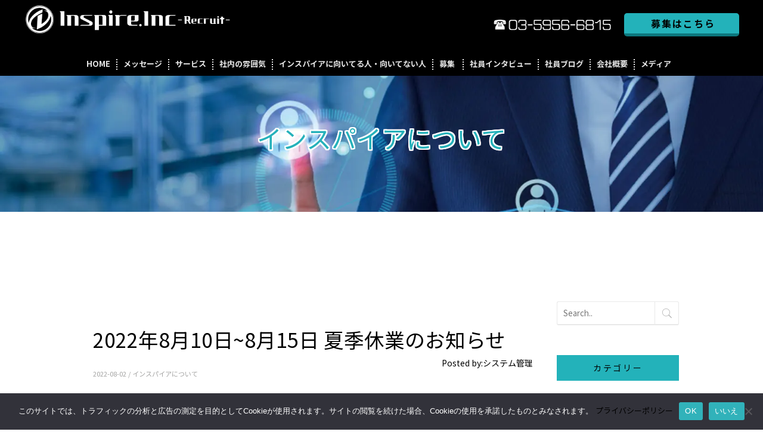

--- FILE ---
content_type: text/html; charset=UTF-8
request_url: https://insp-recruit.com/2022/08/02/2022%E5%B9%B48%E6%9C%8810%E6%97%A58%E6%9C%8815%E6%97%A5-%E5%A4%8F%E5%AD%A3%E4%BC%91%E6%A5%AD%E3%81%AE%E3%81%8A%E7%9F%A5%E3%82%89%E3%81%9B/
body_size: 69447
content:
<!DOCTYPE html>
<!--[if IE 8 ]><html class="desktop ie8 no-js" lang="ja"><![endif]-->
<!--[if IE 9 ]><html class="desktop ie9 no-js" lang="ja"><![endif]-->
<!--[if (gte IE 9)|!(IE)]><!-->
<html class="no-js" lang="ja">
<!--<![endif]-->

<head>
    <meta charset="UTF-8" />
    <title>
        2022年8月10日~8月15日 夏季休業のお知らせ - 株式会社インスパイア 採用サイト株式会社インスパイア 採用サイト    </title>
    <meta name="viewport" content="width=device-width, initial-scale=1.0, maximum-scale=1.0, user-scalable=0" />
    <meta name="format-detection" content="telephone=no" />

    <!--[if lt IE 9]>
		<script type="text/javascript">/*@cc_on'abbr article aside audio canvas details figcaption figure footer header hgroup mark meter nav output progress section summary subline time video'.replace(/\w+/g,function(n){document.createElement(n)})@*/</script>
		<![endif]-->
    <script type="text/javascript">
    if (Function('/*@cc_on return document.documentMode===10@*/')()) {
        document.documentElement.className += ' ie10';
    }
    </script>
    <script type="text/javascript">
    (function(H) {
        H.className = H.className.replace(/\bno-js\b/, 'js')
    })(document.documentElement)
    </script>
    <link rel="pingback" href="https://insp-recruit.com/xmlrpc.php" />
    <script src="https://kit.fontawesome.com/e723037e01.js" crossorigin="anonymous"></script>
    <!-- favicon -->
    <link rel="shortcut icon" href="/wp-content/uploads/2021/02/favicon.png" />
    <script src="https://ajax.googleapis.com/ajax/libs/jquery/3.3.1/jquery.min.js"></script>
    <!-- wp_head() -->
    <meta name='robots' content='index, follow, max-image-preview:large, max-snippet:-1, max-video-preview:-1' />

	<!-- This site is optimized with the Yoast SEO plugin v26.8 - https://yoast.com/product/yoast-seo-wordpress/ -->
	<link rel="canonical" href="https://insp-recruit.com/2022/08/02/2022年8月10日8月15日-夏季休業のお知らせ/" />
	<meta property="og:locale" content="ja_JP" />
	<meta property="og:type" content="article" />
	<meta property="og:title" content="2022年8月10日~8月15日 夏季休業のお知らせ - 株式会社インスパイア 採用サイト" />
	<meta property="og:description" content="平素は格別のお引き立てをいただき厚くお礼申し上げます。 株式会社インスパイアでは、誠に勝手ながら夏季休業の為、下記日程を休業とさせていただきます。 2022年8月10日㈬～2022年8月15日㈪ 上記期間に頂いたお問合せ" />
	<meta property="og:url" content="https://insp-recruit.com/2022/08/02/2022年8月10日8月15日-夏季休業のお知らせ/" />
	<meta property="og:site_name" content="株式会社インスパイア 採用サイト" />
	<meta property="article:publisher" content="https://www.facebook.com/-389948157824602/" />
	<meta property="article:published_time" content="2022-08-01T22:27:52+00:00" />
	<meta property="article:modified_time" content="2022-08-02T01:39:23+00:00" />
	<meta property="og:image" content="https://insp-recruit.com/wp-content/uploads/2025/01/o-slide01_04.jpg" />
	<meta property="og:image:width" content="1600" />
	<meta property="og:image:height" content="900" />
	<meta property="og:image:type" content="image/jpeg" />
	<meta name="author" content="システム管理" />
	<meta name="twitter:card" content="summary_large_image" />
	<meta name="twitter:label1" content="執筆者" />
	<meta name="twitter:data1" content="システム管理" />
	<script type="application/ld+json" class="yoast-schema-graph">{"@context":"https://schema.org","@graph":[{"@type":"Article","@id":"https://insp-recruit.com/2022/08/02/2022%e5%b9%b48%e6%9c%8810%e6%97%a58%e6%9c%8815%e6%97%a5-%e5%a4%8f%e5%ad%a3%e4%bc%91%e6%a5%ad%e3%81%ae%e3%81%8a%e7%9f%a5%e3%82%89%e3%81%9b/#article","isPartOf":{"@id":"https://insp-recruit.com/2022/08/02/2022%e5%b9%b48%e6%9c%8810%e6%97%a58%e6%9c%8815%e6%97%a5-%e5%a4%8f%e5%ad%a3%e4%bc%91%e6%a5%ad%e3%81%ae%e3%81%8a%e7%9f%a5%e3%82%89%e3%81%9b/"},"author":{"name":"システム管理","@id":"https://insp-recruit.com/#/schema/person/ae48f21ffa67be9fe144c8fdcf177779"},"headline":"2022年8月10日~8月15日 夏季休業のお知らせ","datePublished":"2022-08-01T22:27:52+00:00","dateModified":"2022-08-02T01:39:23+00:00","mainEntityOfPage":{"@id":"https://insp-recruit.com/2022/08/02/2022%e5%b9%b48%e6%9c%8810%e6%97%a58%e6%9c%8815%e6%97%a5-%e5%a4%8f%e5%ad%a3%e4%bc%91%e6%a5%ad%e3%81%ae%e3%81%8a%e7%9f%a5%e3%82%89%e3%81%9b/"},"wordCount":0,"commentCount":0,"publisher":{"@id":"https://insp-recruit.com/#organization"},"articleSection":["インスパイアについて"],"inLanguage":"ja","potentialAction":[{"@type":"CommentAction","name":"Comment","target":["https://insp-recruit.com/2022/08/02/2022%e5%b9%b48%e6%9c%8810%e6%97%a58%e6%9c%8815%e6%97%a5-%e5%a4%8f%e5%ad%a3%e4%bc%91%e6%a5%ad%e3%81%ae%e3%81%8a%e7%9f%a5%e3%82%89%e3%81%9b/#respond"]}]},{"@type":"WebPage","@id":"https://insp-recruit.com/2022/08/02/2022%e5%b9%b48%e6%9c%8810%e6%97%a58%e6%9c%8815%e6%97%a5-%e5%a4%8f%e5%ad%a3%e4%bc%91%e6%a5%ad%e3%81%ae%e3%81%8a%e7%9f%a5%e3%82%89%e3%81%9b/","url":"https://insp-recruit.com/2022/08/02/2022%e5%b9%b48%e6%9c%8810%e6%97%a58%e6%9c%8815%e6%97%a5-%e5%a4%8f%e5%ad%a3%e4%bc%91%e6%a5%ad%e3%81%ae%e3%81%8a%e7%9f%a5%e3%82%89%e3%81%9b/","name":"2022年8月10日~8月15日 夏季休業のお知らせ - 株式会社インスパイア 採用サイト","isPartOf":{"@id":"https://insp-recruit.com/#website"},"datePublished":"2022-08-01T22:27:52+00:00","dateModified":"2022-08-02T01:39:23+00:00","breadcrumb":{"@id":"https://insp-recruit.com/2022/08/02/2022%e5%b9%b48%e6%9c%8810%e6%97%a58%e6%9c%8815%e6%97%a5-%e5%a4%8f%e5%ad%a3%e4%bc%91%e6%a5%ad%e3%81%ae%e3%81%8a%e7%9f%a5%e3%82%89%e3%81%9b/#breadcrumb"},"inLanguage":"ja","potentialAction":[{"@type":"ReadAction","target":["https://insp-recruit.com/2022/08/02/2022%e5%b9%b48%e6%9c%8810%e6%97%a58%e6%9c%8815%e6%97%a5-%e5%a4%8f%e5%ad%a3%e4%bc%91%e6%a5%ad%e3%81%ae%e3%81%8a%e7%9f%a5%e3%82%89%e3%81%9b/"]}]},{"@type":"BreadcrumbList","@id":"https://insp-recruit.com/2022/08/02/2022%e5%b9%b48%e6%9c%8810%e6%97%a58%e6%9c%8815%e6%97%a5-%e5%a4%8f%e5%ad%a3%e4%bc%91%e6%a5%ad%e3%81%ae%e3%81%8a%e7%9f%a5%e3%82%89%e3%81%9b/#breadcrumb","itemListElement":[{"@type":"ListItem","position":1,"name":"ホーム","item":"https://insp-recruit.com/"},{"@type":"ListItem","position":2,"name":"2022年8月10日~8月15日 夏季休業のお知らせ"}]},{"@type":"WebSite","@id":"https://insp-recruit.com/#website","url":"https://insp-recruit.com/","name":"株式会社インスパイア 採用サイト","description":"","publisher":{"@id":"https://insp-recruit.com/#organization"},"potentialAction":[{"@type":"SearchAction","target":{"@type":"EntryPoint","urlTemplate":"https://insp-recruit.com/?s={search_term_string}"},"query-input":{"@type":"PropertyValueSpecification","valueRequired":true,"valueName":"search_term_string"}}],"inLanguage":"ja"},{"@type":"Organization","@id":"https://insp-recruit.com/#organization","name":"株式会社インスパイア","url":"https://insp-recruit.com/","logo":{"@type":"ImageObject","inLanguage":"ja","@id":"https://insp-recruit.com/#/schema/logo/image/","url":"/wp-content/uploads/2021/02/favicon.png","contentUrl":"/wp-content/uploads/2021/02/favicon.png","width":500,"height":500,"caption":"株式会社インスパイア"},"image":{"@id":"https://insp-recruit.com/#/schema/logo/image/"},"sameAs":["https://www.facebook.com/-389948157824602/","https://www.youtube.com/channel/UCS1PeYFxJ6s0cJqGio_M1EQ","https://www.instagram.com/insp_jinji/"]},{"@type":"Person","@id":"https://insp-recruit.com/#/schema/person/ae48f21ffa67be9fe144c8fdcf177779","name":"システム管理","image":{"@type":"ImageObject","inLanguage":"ja","@id":"https://insp-recruit.com/#/schema/person/image/","url":"https://secure.gravatar.com/avatar/b82a2883e8af9a917d980cba3e04696fdec839996cec75387cffd5d9a349cfb4?s=96&d=mm&r=g","contentUrl":"https://secure.gravatar.com/avatar/b82a2883e8af9a917d980cba3e04696fdec839996cec75387cffd5d9a349cfb4?s=96&d=mm&r=g","caption":"システム管理"},"url":"https://insp-recruit.com/author/recruit-insp-co-jp/"}]}</script>
	<!-- / Yoast SEO plugin. -->


<link rel='dns-prefetch' href='//cdnjs.cloudflare.com' />
<link rel='dns-prefetch' href='//stats.wp.com' />
<link rel='dns-prefetch' href='//www.googletagmanager.com' />
<link rel='preconnect' href='//i0.wp.com' />
<link rel="alternate" type="application/rss+xml" title="株式会社インスパイア 採用サイト &raquo; フィード" href="https://insp-recruit.com/feed/" />
<link rel="alternate" type="application/rss+xml" title="株式会社インスパイア 採用サイト &raquo; コメントフィード" href="https://insp-recruit.com/comments/feed/" />
<link rel="alternate" type="application/rss+xml" title="株式会社インスパイア 採用サイト &raquo; 2022年8月10日~8月15日 夏季休業のお知らせ のコメントのフィード" href="https://insp-recruit.com/2022/08/02/2022%e5%b9%b48%e6%9c%8810%e6%97%a58%e6%9c%8815%e6%97%a5-%e5%a4%8f%e5%ad%a3%e4%bc%91%e6%a5%ad%e3%81%ae%e3%81%8a%e7%9f%a5%e3%82%89%e3%81%9b/feed/" />
<link rel="alternate" title="oEmbed (JSON)" type="application/json+oembed" href="https://insp-recruit.com/wp-json/oembed/1.0/embed?url=https%3A%2F%2Finsp-recruit.com%2F2022%2F08%2F02%2F2022%25e5%25b9%25b48%25e6%259c%258810%25e6%2597%25a58%25e6%259c%258815%25e6%2597%25a5-%25e5%25a4%258f%25e5%25ad%25a3%25e4%25bc%2591%25e6%25a5%25ad%25e3%2581%25ae%25e3%2581%258a%25e7%259f%25a5%25e3%2582%2589%25e3%2581%259b%2F" />
<link rel="alternate" title="oEmbed (XML)" type="text/xml+oembed" href="https://insp-recruit.com/wp-json/oembed/1.0/embed?url=https%3A%2F%2Finsp-recruit.com%2F2022%2F08%2F02%2F2022%25e5%25b9%25b48%25e6%259c%258810%25e6%2597%25a58%25e6%259c%258815%25e6%2597%25a5-%25e5%25a4%258f%25e5%25ad%25a3%25e4%25bc%2591%25e6%25a5%25ad%25e3%2581%25ae%25e3%2581%258a%25e7%259f%25a5%25e3%2582%2589%25e3%2581%259b%2F&#038;format=xml" />
<style id='wp-img-auto-sizes-contain-inline-css' type='text/css'>
img:is([sizes=auto i],[sizes^="auto," i]){contain-intrinsic-size:3000px 1500px}
/*# sourceURL=wp-img-auto-sizes-contain-inline-css */
</style>
<link rel='stylesheet' id='pe_theme_visia-loader-css' href='https://insp-recruit.com/wp-content/themes/insp_para/css/loader.css?ver=1561346588' type='text/css' media='all' />
<link rel='stylesheet' id='pe_theme_visia-reset-css' href='https://insp-recruit.com/wp-content/themes/insp_para/css/reset.css?ver=1561346588' type='text/css' media='all' />
<link rel='stylesheet' id='pe_theme_visia-grid-css' href='https://insp-recruit.com/wp-content/themes/insp_para/css/grid.css?ver=1561346587' type='text/css' media='all' />
<link rel='stylesheet' id='pe_theme_visia-icons-css' href='https://insp-recruit.com/wp-content/themes/insp_para/css/icons.css?ver=1561346588' type='text/css' media='all' />
<link rel='stylesheet' id='pe_theme_visia-shortcodes-css' href='https://insp-recruit.com/wp-content/themes/insp_para/css/shortcodes.css?ver=1561346590' type='text/css' media='all' />
<link rel='stylesheet' id='pe_theme_visia-color-css' href='https://insp-recruit.com/wp-content/themes/insp_para/css/ruby-red.css?ver=1561346589' type='text/css' media='all' />
<link rel='stylesheet' id='pe_theme_visia-animations-css' href='https://insp-recruit.com/wp-content/themes/insp_para/css/animations.css?ver=1561346588' type='text/css' media='all' />
<link rel='stylesheet' id='pe_theme_visia-ie-css' href='https://insp-recruit.com/wp-content/themes/insp_para/css/ie.css?ver=1561346588' type='text/css' media='all' />
<link rel='stylesheet' id='pe_theme_flare_common-css' href='https://insp-recruit.com/wp-content/themes/insp_para/framework/js/pe.flare/themes/common.css?ver=1561346653' type='text/css' media='all' />
<link rel='stylesheet' id='pe_theme_flare-css' href='https://insp-recruit.com/wp-content/themes/insp_para/framework/js/pe.flare/themes/default/skin.css?ver=1561346680' type='text/css' media='all' />
<link rel='stylesheet' id='pe_theme_visia-custom-css' href='https://insp-recruit.com/wp-content/themes/insp_para/css/custom.css?ver=1617065444' type='text/css' media='all' />
<link rel='stylesheet' id='pe_theme_init-css' href='https://insp-recruit.com/wp-content/themes/insp_para/style.css?ver=1688554781' type='text/css' media='all' />
<style id='wp-emoji-styles-inline-css' type='text/css'>

	img.wp-smiley, img.emoji {
		display: inline !important;
		border: none !important;
		box-shadow: none !important;
		height: 1em !important;
		width: 1em !important;
		margin: 0 0.07em !important;
		vertical-align: -0.1em !important;
		background: none !important;
		padding: 0 !important;
	}
/*# sourceURL=wp-emoji-styles-inline-css */
</style>
<style id='wp-block-library-inline-css' type='text/css'>
:root{--wp-block-synced-color:#7a00df;--wp-block-synced-color--rgb:122,0,223;--wp-bound-block-color:var(--wp-block-synced-color);--wp-editor-canvas-background:#ddd;--wp-admin-theme-color:#007cba;--wp-admin-theme-color--rgb:0,124,186;--wp-admin-theme-color-darker-10:#006ba1;--wp-admin-theme-color-darker-10--rgb:0,107,160.5;--wp-admin-theme-color-darker-20:#005a87;--wp-admin-theme-color-darker-20--rgb:0,90,135;--wp-admin-border-width-focus:2px}@media (min-resolution:192dpi){:root{--wp-admin-border-width-focus:1.5px}}.wp-element-button{cursor:pointer}:root .has-very-light-gray-background-color{background-color:#eee}:root .has-very-dark-gray-background-color{background-color:#313131}:root .has-very-light-gray-color{color:#eee}:root .has-very-dark-gray-color{color:#313131}:root .has-vivid-green-cyan-to-vivid-cyan-blue-gradient-background{background:linear-gradient(135deg,#00d084,#0693e3)}:root .has-purple-crush-gradient-background{background:linear-gradient(135deg,#34e2e4,#4721fb 50%,#ab1dfe)}:root .has-hazy-dawn-gradient-background{background:linear-gradient(135deg,#faaca8,#dad0ec)}:root .has-subdued-olive-gradient-background{background:linear-gradient(135deg,#fafae1,#67a671)}:root .has-atomic-cream-gradient-background{background:linear-gradient(135deg,#fdd79a,#004a59)}:root .has-nightshade-gradient-background{background:linear-gradient(135deg,#330968,#31cdcf)}:root .has-midnight-gradient-background{background:linear-gradient(135deg,#020381,#2874fc)}:root{--wp--preset--font-size--normal:16px;--wp--preset--font-size--huge:42px}.has-regular-font-size{font-size:1em}.has-larger-font-size{font-size:2.625em}.has-normal-font-size{font-size:var(--wp--preset--font-size--normal)}.has-huge-font-size{font-size:var(--wp--preset--font-size--huge)}.has-text-align-center{text-align:center}.has-text-align-left{text-align:left}.has-text-align-right{text-align:right}.has-fit-text{white-space:nowrap!important}#end-resizable-editor-section{display:none}.aligncenter{clear:both}.items-justified-left{justify-content:flex-start}.items-justified-center{justify-content:center}.items-justified-right{justify-content:flex-end}.items-justified-space-between{justify-content:space-between}.screen-reader-text{border:0;clip-path:inset(50%);height:1px;margin:-1px;overflow:hidden;padding:0;position:absolute;width:1px;word-wrap:normal!important}.screen-reader-text:focus{background-color:#ddd;clip-path:none;color:#444;display:block;font-size:1em;height:auto;left:5px;line-height:normal;padding:15px 23px 14px;text-decoration:none;top:5px;width:auto;z-index:100000}html :where(.has-border-color){border-style:solid}html :where([style*=border-top-color]){border-top-style:solid}html :where([style*=border-right-color]){border-right-style:solid}html :where([style*=border-bottom-color]){border-bottom-style:solid}html :where([style*=border-left-color]){border-left-style:solid}html :where([style*=border-width]){border-style:solid}html :where([style*=border-top-width]){border-top-style:solid}html :where([style*=border-right-width]){border-right-style:solid}html :where([style*=border-bottom-width]){border-bottom-style:solid}html :where([style*=border-left-width]){border-left-style:solid}html :where(img[class*=wp-image-]){height:auto;max-width:100%}:where(figure){margin:0 0 1em}html :where(.is-position-sticky){--wp-admin--admin-bar--position-offset:var(--wp-admin--admin-bar--height,0px)}@media screen and (max-width:600px){html :where(.is-position-sticky){--wp-admin--admin-bar--position-offset:0px}}

/*# sourceURL=wp-block-library-inline-css */
</style><style id='global-styles-inline-css' type='text/css'>
:root{--wp--preset--aspect-ratio--square: 1;--wp--preset--aspect-ratio--4-3: 4/3;--wp--preset--aspect-ratio--3-4: 3/4;--wp--preset--aspect-ratio--3-2: 3/2;--wp--preset--aspect-ratio--2-3: 2/3;--wp--preset--aspect-ratio--16-9: 16/9;--wp--preset--aspect-ratio--9-16: 9/16;--wp--preset--color--black: #000000;--wp--preset--color--cyan-bluish-gray: #abb8c3;--wp--preset--color--white: #ffffff;--wp--preset--color--pale-pink: #f78da7;--wp--preset--color--vivid-red: #cf2e2e;--wp--preset--color--luminous-vivid-orange: #ff6900;--wp--preset--color--luminous-vivid-amber: #fcb900;--wp--preset--color--light-green-cyan: #7bdcb5;--wp--preset--color--vivid-green-cyan: #00d084;--wp--preset--color--pale-cyan-blue: #8ed1fc;--wp--preset--color--vivid-cyan-blue: #0693e3;--wp--preset--color--vivid-purple: #9b51e0;--wp--preset--gradient--vivid-cyan-blue-to-vivid-purple: linear-gradient(135deg,rgb(6,147,227) 0%,rgb(155,81,224) 100%);--wp--preset--gradient--light-green-cyan-to-vivid-green-cyan: linear-gradient(135deg,rgb(122,220,180) 0%,rgb(0,208,130) 100%);--wp--preset--gradient--luminous-vivid-amber-to-luminous-vivid-orange: linear-gradient(135deg,rgb(252,185,0) 0%,rgb(255,105,0) 100%);--wp--preset--gradient--luminous-vivid-orange-to-vivid-red: linear-gradient(135deg,rgb(255,105,0) 0%,rgb(207,46,46) 100%);--wp--preset--gradient--very-light-gray-to-cyan-bluish-gray: linear-gradient(135deg,rgb(238,238,238) 0%,rgb(169,184,195) 100%);--wp--preset--gradient--cool-to-warm-spectrum: linear-gradient(135deg,rgb(74,234,220) 0%,rgb(151,120,209) 20%,rgb(207,42,186) 40%,rgb(238,44,130) 60%,rgb(251,105,98) 80%,rgb(254,248,76) 100%);--wp--preset--gradient--blush-light-purple: linear-gradient(135deg,rgb(255,206,236) 0%,rgb(152,150,240) 100%);--wp--preset--gradient--blush-bordeaux: linear-gradient(135deg,rgb(254,205,165) 0%,rgb(254,45,45) 50%,rgb(107,0,62) 100%);--wp--preset--gradient--luminous-dusk: linear-gradient(135deg,rgb(255,203,112) 0%,rgb(199,81,192) 50%,rgb(65,88,208) 100%);--wp--preset--gradient--pale-ocean: linear-gradient(135deg,rgb(255,245,203) 0%,rgb(182,227,212) 50%,rgb(51,167,181) 100%);--wp--preset--gradient--electric-grass: linear-gradient(135deg,rgb(202,248,128) 0%,rgb(113,206,126) 100%);--wp--preset--gradient--midnight: linear-gradient(135deg,rgb(2,3,129) 0%,rgb(40,116,252) 100%);--wp--preset--font-size--small: 13px;--wp--preset--font-size--medium: 20px;--wp--preset--font-size--large: 36px;--wp--preset--font-size--x-large: 42px;--wp--preset--spacing--20: 0.44rem;--wp--preset--spacing--30: 0.67rem;--wp--preset--spacing--40: 1rem;--wp--preset--spacing--50: 1.5rem;--wp--preset--spacing--60: 2.25rem;--wp--preset--spacing--70: 3.38rem;--wp--preset--spacing--80: 5.06rem;--wp--preset--shadow--natural: 6px 6px 9px rgba(0, 0, 0, 0.2);--wp--preset--shadow--deep: 12px 12px 50px rgba(0, 0, 0, 0.4);--wp--preset--shadow--sharp: 6px 6px 0px rgba(0, 0, 0, 0.2);--wp--preset--shadow--outlined: 6px 6px 0px -3px rgb(255, 255, 255), 6px 6px rgb(0, 0, 0);--wp--preset--shadow--crisp: 6px 6px 0px rgb(0, 0, 0);}:where(.is-layout-flex){gap: 0.5em;}:where(.is-layout-grid){gap: 0.5em;}body .is-layout-flex{display: flex;}.is-layout-flex{flex-wrap: wrap;align-items: center;}.is-layout-flex > :is(*, div){margin: 0;}body .is-layout-grid{display: grid;}.is-layout-grid > :is(*, div){margin: 0;}:where(.wp-block-columns.is-layout-flex){gap: 2em;}:where(.wp-block-columns.is-layout-grid){gap: 2em;}:where(.wp-block-post-template.is-layout-flex){gap: 1.25em;}:where(.wp-block-post-template.is-layout-grid){gap: 1.25em;}.has-black-color{color: var(--wp--preset--color--black) !important;}.has-cyan-bluish-gray-color{color: var(--wp--preset--color--cyan-bluish-gray) !important;}.has-white-color{color: var(--wp--preset--color--white) !important;}.has-pale-pink-color{color: var(--wp--preset--color--pale-pink) !important;}.has-vivid-red-color{color: var(--wp--preset--color--vivid-red) !important;}.has-luminous-vivid-orange-color{color: var(--wp--preset--color--luminous-vivid-orange) !important;}.has-luminous-vivid-amber-color{color: var(--wp--preset--color--luminous-vivid-amber) !important;}.has-light-green-cyan-color{color: var(--wp--preset--color--light-green-cyan) !important;}.has-vivid-green-cyan-color{color: var(--wp--preset--color--vivid-green-cyan) !important;}.has-pale-cyan-blue-color{color: var(--wp--preset--color--pale-cyan-blue) !important;}.has-vivid-cyan-blue-color{color: var(--wp--preset--color--vivid-cyan-blue) !important;}.has-vivid-purple-color{color: var(--wp--preset--color--vivid-purple) !important;}.has-black-background-color{background-color: var(--wp--preset--color--black) !important;}.has-cyan-bluish-gray-background-color{background-color: var(--wp--preset--color--cyan-bluish-gray) !important;}.has-white-background-color{background-color: var(--wp--preset--color--white) !important;}.has-pale-pink-background-color{background-color: var(--wp--preset--color--pale-pink) !important;}.has-vivid-red-background-color{background-color: var(--wp--preset--color--vivid-red) !important;}.has-luminous-vivid-orange-background-color{background-color: var(--wp--preset--color--luminous-vivid-orange) !important;}.has-luminous-vivid-amber-background-color{background-color: var(--wp--preset--color--luminous-vivid-amber) !important;}.has-light-green-cyan-background-color{background-color: var(--wp--preset--color--light-green-cyan) !important;}.has-vivid-green-cyan-background-color{background-color: var(--wp--preset--color--vivid-green-cyan) !important;}.has-pale-cyan-blue-background-color{background-color: var(--wp--preset--color--pale-cyan-blue) !important;}.has-vivid-cyan-blue-background-color{background-color: var(--wp--preset--color--vivid-cyan-blue) !important;}.has-vivid-purple-background-color{background-color: var(--wp--preset--color--vivid-purple) !important;}.has-black-border-color{border-color: var(--wp--preset--color--black) !important;}.has-cyan-bluish-gray-border-color{border-color: var(--wp--preset--color--cyan-bluish-gray) !important;}.has-white-border-color{border-color: var(--wp--preset--color--white) !important;}.has-pale-pink-border-color{border-color: var(--wp--preset--color--pale-pink) !important;}.has-vivid-red-border-color{border-color: var(--wp--preset--color--vivid-red) !important;}.has-luminous-vivid-orange-border-color{border-color: var(--wp--preset--color--luminous-vivid-orange) !important;}.has-luminous-vivid-amber-border-color{border-color: var(--wp--preset--color--luminous-vivid-amber) !important;}.has-light-green-cyan-border-color{border-color: var(--wp--preset--color--light-green-cyan) !important;}.has-vivid-green-cyan-border-color{border-color: var(--wp--preset--color--vivid-green-cyan) !important;}.has-pale-cyan-blue-border-color{border-color: var(--wp--preset--color--pale-cyan-blue) !important;}.has-vivid-cyan-blue-border-color{border-color: var(--wp--preset--color--vivid-cyan-blue) !important;}.has-vivid-purple-border-color{border-color: var(--wp--preset--color--vivid-purple) !important;}.has-vivid-cyan-blue-to-vivid-purple-gradient-background{background: var(--wp--preset--gradient--vivid-cyan-blue-to-vivid-purple) !important;}.has-light-green-cyan-to-vivid-green-cyan-gradient-background{background: var(--wp--preset--gradient--light-green-cyan-to-vivid-green-cyan) !important;}.has-luminous-vivid-amber-to-luminous-vivid-orange-gradient-background{background: var(--wp--preset--gradient--luminous-vivid-amber-to-luminous-vivid-orange) !important;}.has-luminous-vivid-orange-to-vivid-red-gradient-background{background: var(--wp--preset--gradient--luminous-vivid-orange-to-vivid-red) !important;}.has-very-light-gray-to-cyan-bluish-gray-gradient-background{background: var(--wp--preset--gradient--very-light-gray-to-cyan-bluish-gray) !important;}.has-cool-to-warm-spectrum-gradient-background{background: var(--wp--preset--gradient--cool-to-warm-spectrum) !important;}.has-blush-light-purple-gradient-background{background: var(--wp--preset--gradient--blush-light-purple) !important;}.has-blush-bordeaux-gradient-background{background: var(--wp--preset--gradient--blush-bordeaux) !important;}.has-luminous-dusk-gradient-background{background: var(--wp--preset--gradient--luminous-dusk) !important;}.has-pale-ocean-gradient-background{background: var(--wp--preset--gradient--pale-ocean) !important;}.has-electric-grass-gradient-background{background: var(--wp--preset--gradient--electric-grass) !important;}.has-midnight-gradient-background{background: var(--wp--preset--gradient--midnight) !important;}.has-small-font-size{font-size: var(--wp--preset--font-size--small) !important;}.has-medium-font-size{font-size: var(--wp--preset--font-size--medium) !important;}.has-large-font-size{font-size: var(--wp--preset--font-size--large) !important;}.has-x-large-font-size{font-size: var(--wp--preset--font-size--x-large) !important;}
/*# sourceURL=global-styles-inline-css */
</style>

<style id='classic-theme-styles-inline-css' type='text/css'>
/*! This file is auto-generated */
.wp-block-button__link{color:#fff;background-color:#32373c;border-radius:9999px;box-shadow:none;text-decoration:none;padding:calc(.667em + 2px) calc(1.333em + 2px);font-size:1.125em}.wp-block-file__button{background:#32373c;color:#fff;text-decoration:none}
/*# sourceURL=/wp-includes/css/classic-themes.min.css */
</style>
<link rel='stylesheet' id='lb-back-to-top-css' href='https://insp-recruit.com/wp-content/plugins/backtop/css/main.css' type='text/css' media='all' />
<link rel='stylesheet' id='contact-form-7-css' href='https://insp-recruit.com/wp-content/plugins/contact-form-7/includes/css/styles.css?ver=6.1.4' type='text/css' media='all' />
<link rel='stylesheet' id='cookie-notice-front-css' href='https://insp-recruit.com/wp-content/plugins/cookie-notice/css/front.min.css?ver=2.5.11' type='text/css' media='all' />
<link rel='stylesheet' id='hljs-style-css' href='//cdnjs.cloudflare.com/ajax/libs/highlight.js/10.0.3/styles/atom-one-dark.min.css?ver=6.9' type='text/css' media='all' />
<link rel='stylesheet' id='tablepress-default-css' href='https://insp-recruit.com/wp-content/plugins/tablepress/css/build/default.css?ver=3.2.6' type='text/css' media='all' />
<link rel='stylesheet' id='sharedaddy-css' href='https://insp-recruit.com/wp-content/plugins/jetpack/modules/sharedaddy/sharing.css?ver=15.4' type='text/css' media='all' />
<link rel='stylesheet' id='social-logos-css' href='https://insp-recruit.com/wp-content/plugins/jetpack/_inc/social-logos/social-logos.min.css?ver=15.4' type='text/css' media='all' />
<!--n2css--><script type="text/javascript" src="https://insp-recruit.com/wp-includes/js/jquery/jquery.min.js?ver=3.7.1" id="jquery-core-js"></script>
<script type="text/javascript" src="https://insp-recruit.com/wp-includes/js/jquery/jquery-migrate.min.js?ver=3.4.1" id="jquery-migrate-js"></script>
<script type="text/javascript" src="https://insp-recruit.com/wp-content/themes/insp_para/framework/js/selectivizr-min.js?ver=1561346608" id="pe_theme_selectivizr-js"></script>
<script type="text/javascript" src="https://insp-recruit.com/wp-content/plugins/qa-heatmap-analytics/js/polyfill/object_assign.js?ver=5.1.3.0" id="qahm-polyfill-object-assign-js"></script>
<script type="text/javascript" src="https://insp-recruit.com/wp-content/plugins/qa-heatmap-analytics/cookie-consent-qtag.php?cookie_consent=yes&amp;ver=5.1.3.0" id="qahm-cookie-consent-qtag-js"></script>
<link rel="https://api.w.org/" href="https://insp-recruit.com/wp-json/" /><link rel="alternate" title="JSON" type="application/json" href="https://insp-recruit.com/wp-json/wp/v2/posts/4580" /><link rel="EditURI" type="application/rsd+xml" title="RSD" href="https://insp-recruit.com/xmlrpc.php?rsd" />
<meta name="generator" content="WordPress 6.9" />
<link rel='shortlink' href='https://insp-recruit.com/?p=4580' />
<meta name="generator" content="Site Kit by Google 1.170.0" />  
        <script>  
        var qahmz  = qahmz || {};  
        qahmz.initDate   = new Date();  
        qahmz.domloaded = false;  
        document.addEventListener("DOMContentLoaded",function() {  
            qahmz.domloaded = true;  
        });  
        qahmz.xdm        = "insp-recruit.com";  
        qahmz.cookieMode = true;  
        qahmz.debug = false;  
        qahmz.tracking_id = "deecaf363c2b0e44";  
        qahmz.send_interval = 3000;  
        qahmz.ajaxurl = "https://insp-recruit.com/wp-content/plugins/qa-heatmap-analytics/qahm-ajax.php";  
        qahmz.tracking_hash = "5161fbfeb6c22e6d";  
        </script>
          
        <script src="https://insp-recruit.com/wp-content/qa-zero-data/qtag_js/deecaf363c2b0e44/qtag.js" async></script>  
        	<style>img#wpstats{display:none}</style>
		<noscript><style>.lazyload[data-src]{display:none !important;}</style></noscript><style>.lazyload{background-image:none !important;}.lazyload:before{background-image:none !important;}</style>    <link href="https://fonts.googleapis.com/css?family=M+PLUS+Rounded+1c&display=swap" rel="stylesheet">
    <!--font-family: 'M PLUS Rounded 1c', sans-serif;-->
    <link rel='stylesheet'
        href='https://insp-recruit.com/wp-content/themes/insp_para/css/navigation.css?ver1.511111'
        type='text/css' media='all' />
    <link rel='stylesheet'
        href='https://insp-recruit.com/wp-content/themes/insp_para/css/design.css?ver1.511111'
        type='text/css' media='all' />
    <link rel='stylesheet'
        href='https://insp-recruit.com/wp-content/themes/insp_para/css/sp.css?ver1.511111'
        type='text/css' media='all' />
    <link rel='stylesheet'
        href='https://insp-recruit.com/wp-content/themes/insp_para/css/tablet.css?ver1.511111'
        type='text/css' media='all' />
    <link rel="stylesheet" type="text/css"
        href="https://insp-recruit.com/wp-content/themes/insp_para/css/slick.css?ver1.511111" />
    <script type="text/javascript"
        src="https://insp-recruit.com/wp-content/themes/insp_para/js/slick.js?ver1.511111">
    </script>
    <link rel="stylesheet" type="text/css" href="https://cdnjs.cloudflare.com/ajax/libs/remodal/1.0.5/remodal.min.css">
    <link rel="stylesheet" type="text/css"
        href="https://cdnjs.cloudflare.com/ajax/libs/remodal/1.0.5/remodal-default-theme.min.css">

    <!--font.php-->
<!--none-->
<div style="display:none;"></div>
    <script src="https://unpkg.com/scrollreveal"></script>
    <!-- Global site tag (gtag.js) - Google Analytics -->
    <script async src="https://www.googletagmanager.com/gtag/js?id=G-RV1QN68M8W"></script>
    <script>
    window.dataLayer = window.dataLayer || [];

    function gtag() {
        dataLayer.push(arguments);
    }
    gtag('js', new Date());

    gtag('config', 'G-RV1QN68M8W');
    </script>
    <script>
    (function(d) {
        var config = {
                kitId: 'ikn0eta',
                scriptTimeout: 3000,
                async: true
            },
            h = d.documentElement,
            t = setTimeout(function() {
                h.className = h.className.replace(/\bwf-loading\b/g, "") + " wf-inactive";
            }, config.scriptTimeout),
            tk = d.createElement("script"),
            f = false,
            s = d.getElementsByTagName("script")[0],
            a;
        h.className += " wf-loading";
        tk.src = 'https://use.typekit.net/' + config.kitId + '.js';
        tk.async = true;
        tk.onload = tk.onreadystatechange = function() {
            a = this.readyState;
            if (f || a && a != "complete" && a != "loaded") return;
            f = true;
            clearTimeout(t);
            try {
                Typekit.load(config)
            } catch (e) {}
        };
        s.parentNode.insertBefore(tk, s)
    })(document);
    </script>
</head>

<body class="wp-singular post-template-default single single-post postid-4580 single-format-standard wp-theme-insp_para cookies-not-set">
        <div id="splash" class="loadpage">
        <!--ローディングアニメーション-->
        <!--/splash-->
    </div>
                <!-- Begin Navigation -->
<nav class="row2 flex fixed">
	<!-- Logo -->
	<div class="logo-box">
		<div class="logo flex">
			<div class="logo-img">
				<h1><a id="top" href="https://insp-recruit.com" title="株式会社インスパイア 採用サイト"><img src="[data-uri]" alt="株式会社インスパイア 採用サイト" data-src="/wp-content/uploads/2021/02/logo.png" decoding="async" class="lazyload" data-eio-rwidth="933" data-eio-rheight="133"><noscript><img src="/wp-content/uploads/2021/02/logo.png" alt="株式会社インスパイア 採用サイト" data-eio="l"></noscript></a></h1>
			</div>
			<div class="logo-contact sn">
				<div class="locon flex">
					<div class="locon_item">
						<a href="tel:03-5956-6815"><img src="[data-uri]" alt="電話番号" width="" data-src="/wp-content/uploads/2021/02/header-tel-pc.png" decoding="async" class="lazyload" data-eio-rwidth="571" data-eio-rheight="77"><noscript><img src="/wp-content/uploads/2021/02/header-tel-pc.png" alt="電話番号" width="" data-eio="l"></noscript></a>
					</div>
					<div class="locon_item02">
						<a href="/#recruitment" class="btn-blue"><i class="fas fa-sticky-note"></i>募集はこちら</a>
					</div>
				</div>
			</div>

			<div class="logoArea_sp pn">
				<ul class="ic_list flex">
					<li class="img01"><a href="tel:03-5956-6815"><img src="[data-uri]" slt="電話" style="border-radius: 5px;" data-src="/wp-content/uploads/2021/02/header-tel-sp.png" decoding="async" class="lazyload" data-eio-rwidth="100" data-eio-rheight="100" /><noscript><img src="/wp-content/uploads/2021/02/header-tel-sp.png" slt="電話" style="border-radius: 5px;" data-eio="l" /></noscript></a></li>
					<li class="img02"><a href="/#recruitment"><img src="[data-uri]" slt="メール" data-src="/wp-content/uploads/2021/02/header-icon-recruit.png" decoding="async" class="lazyload" data-eio-rwidth="100" data-eio-rheight="100" /><noscript><img src="/wp-content/uploads/2021/02/header-icon-recruit.png" slt="メール" data-eio="l" /></noscript></a></li>
				</ul>
			</div>
		</div>
	</div>
	<!-- Mobile Nav Button -->
	<button type="button" class="nav-button" data-toggle="collapse" data-target=".nav-content">
		<span class="icon-bar"></span>
		<span class="icon-bar"></span>
		<span class="icon-bar"></span>
	</button>
	<!-- Navigation Links -->
	<div class="navigation">
		<div class="nav-content">
			<ul class="nav flex"><li id="menu-item-2359" class="menu-item menu-item-type-post_type menu-item-object-page menu-item-home menu-item-2359"><a href="https://insp-recruit.com/">HOME</a></li>
<li id="menu-item-3056" class="menu-item menu-item-type-post_type menu-item-object-page menu-item-3056"><a href="https://insp-recruit.com/#message">メッセージ</a></li>
<li id="menu-item-3046" class="menu-item menu-item-type-post_type menu-item-object-page menu-item-3046"><a href="https://insp-recruit.com/#service">サービス</a></li>
<li id="menu-item-3053" class="menu-item menu-item-type-post_type menu-item-object-page menu-item-3053"><a href="https://insp-recruit.com/#mood">社内の雰囲気</a></li>
<li id="menu-item-3048" class="menu-item menu-item-type-post_type menu-item-object-page menu-item-3048"><a href="https://insp-recruit.com/#aptitude">インスパイアに向いてる人・向いてない人</a></li>
<li id="menu-item-3051" class="menu-item menu-item-type-post_type menu-item-object-page menu-item-has-children dropdown menu-item-3051"><a href="https://insp-recruit.com/#recruitment">募集 <b class="caret"></b></a>
<ul class="dropdown-menu">
	<li id="menu-item-3095" class="menu-item menu-item-type-post_type menu-item-object-page menu-item-3095"><a href="https://insp-recruit.com/web/">WEB提案営業</a></li>
	<li id="menu-item-3094" class="menu-item menu-item-type-post_type menu-item-object-page menu-item-3094"><a href="https://insp-recruit.com/movie/">youtube広告・プロモーション動画営業</a></li>
	<li id="menu-item-3093" class="menu-item menu-item-type-post_type menu-item-object-page menu-item-3093"><a href="https://insp-recruit.com/coordinating/">人材コーディネーター</a></li>
	<li id="menu-item-5104" class="menu-item menu-item-type-post_type menu-item-object-page menu-item-5104"><a href="https://insp-recruit.com/assist/">WEB制作アシスト</a></li>
</ul>
</li>
<li id="menu-item-3054" class="menu-item menu-item-type-post_type menu-item-object-page menu-item-3054"><a href="https://insp-recruit.com/#staff-interview">社員インタビュー</a></li>
<li id="menu-item-3772" class="menu-item menu-item-type-post_type menu-item-object-page menu-item-3772"><a href="https://insp-recruit.com/#blog">社員ブログ</a></li>
<li id="menu-item-4362" class="menu-item menu-item-type-post_type menu-item-object-page menu-item-4362"><a href="https://insp-recruit.com/company/">会社概要</a></li>
<li id="menu-item-5929" class="menu-item menu-item-type-custom menu-item-object-custom menu-item-5929"><a href="https://shukatsu.insp.co.jp/">メディア</a></li>
</ul>		</div>
	</div>
</nav>
<!-- End Navigation -->
<div id="drawer-mask"></div><!-- #drawer-mask -->    
                    <!--singleの場合-->
    <div class="sub-header lazyload"
        style="background:;object-fit: contain;" data-back="/wp-content/uploads/2021/02/sub-header-web01.jpg" data-eio-rwidth="1600" data-eio-rheight="333">
        <h2>
                        <!--デフォルトpostの場合-->
                                    インスパイアについて                    </h2>
    </div>
    
<section class="content padded blog flex" id="2022%e5%b9%b48%e6%9c%8810%e6%97%a58%e6%9c%8815%e6%97%a5-%e5%a4%8f%e5%ad%a3%e4%bc%91%e6%a5%ad%e3%81%ae%e3%81%8a%e7%9f%a5%e3%82%89%e3%81%9b"><!--single-post.php-->

	<div class="blog-content">
				<div class="pe-container pe-block"><div class="post post-single post-4580 type-post status-publish format-standard hentry category-23">
	<div class="inner-spacer-right-lrg flex">
		<div class="post-title ">
									<h2>
				2022年8月10日~8月15日 夏季休業のお知らせ<i>Posted by:システム管理</i>
			</h2>
									<div class="post-meta">
				<h6> 2022-08-02										/
					<a href="https://insp-recruit.com/category/blog/%e3%82%a4%e3%83%b3%e3%82%b9%e3%83%91%e3%82%a4%e3%82%a2%e3%81%ab%e3%81%a4%e3%81%84%e3%81%a6/" data-rel="category tag">インスパイアについて</a>									</h6>
			</div>
					</div>
						<div class="post-body pe-wp-default">
			            			<div class="blog-img-box flex-st">
								<div style="display:none;"></div>
							</div>
			<p>平素は格別のお引き立てをいただき厚くお礼申し上げます。<br />
株式会社インスパイアでは、誠に勝手ながら夏季休業の為、下記日程を休業とさせていただきます。<br />
2022年8月10日㈬～2022年8月15日㈪<br />
上記期間に頂いたお問合せは<br />
2022年8月16日㈫10時00分以降順次対応させていただきます。<br />
ご迷惑をお掛け致しますが何卒ご了承下さいますようお願い申し上げます。</p>
<div class="sharedaddy sd-sharing-enabled"><div class="robots-nocontent sd-block sd-social sd-social-icon-text sd-sharing"><h3 class="sd-title">共有:</h3><div class="sd-content"><ul><li class="share-facebook"><a rel="nofollow noopener noreferrer"
				data-shared="sharing-facebook-4580"
				class="share-facebook sd-button share-icon"
				href="https://insp-recruit.com/2022/08/02/2022%e5%b9%b48%e6%9c%8810%e6%97%a58%e6%9c%8815%e6%97%a5-%e5%a4%8f%e5%ad%a3%e4%bc%91%e6%a5%ad%e3%81%ae%e3%81%8a%e7%9f%a5%e3%82%89%e3%81%9b/?share=facebook"
				target="_blank"
				aria-labelledby="sharing-facebook-4580"
				>
				<span id="sharing-facebook-4580" hidden>Facebook で共有するにはクリックしてください (新しいウィンドウで開きます)</span>
				<span>Facebook</span>
			</a></li><li class="share-x"><a rel="nofollow noopener noreferrer"
				data-shared="sharing-x-4580"
				class="share-x sd-button share-icon"
				href="https://insp-recruit.com/2022/08/02/2022%e5%b9%b48%e6%9c%8810%e6%97%a58%e6%9c%8815%e6%97%a5-%e5%a4%8f%e5%ad%a3%e4%bc%91%e6%a5%ad%e3%81%ae%e3%81%8a%e7%9f%a5%e3%82%89%e3%81%9b/?share=x"
				target="_blank"
				aria-labelledby="sharing-x-4580"
				>
				<span id="sharing-x-4580" hidden>クリックして X で共有 (新しいウィンドウで開きます)</span>
				<span>X</span>
			</a></li><li class="share-end"></li></ul></div></div></div>			            											</div>
				<div class="row-fluid post-pager">
	<div class="span12">
		
		<ul class="pager flex">
			<li class="previous">
				<a href="https://insp-recruit.com/2022/07/25/%e6%95%b0%e5%84%84%e5%b9%b4%e3%81%b6%e3%82%8a%e3%81%ab%e4%b8%89%e5%b9%b3%e6%96%b9%e3%81%ae%e5%ae%9a%e7%90%86%e3%82%92%e4%bd%bf%e3%81%a3%e3%81%9f%e3%81%8a%e8%a9%b1/">&larr; <span>前の記事</span></a>
			</li>
			<li class="back-to-page"><a href="javascript:history.back()">ページを戻る</a></li>
			<li class="next">
				<a href="https://insp-recruit.com/2022/10/03/%e8%87%aa%e5%88%86%e3%82%92%e4%bf%a1%e3%81%98%e3%82%8b/"><span>次の記事</span> &rarr;</a>
			</li>
		</ul> 
	</div>
</div>
			</div>
</div>
<!--comment section-->

<!--end comments-->
</div>	</div></div>
	<div class="side-content">        
	<div class="sidebar">
	<div class="widget widget_search"><div class="clearfix">
<form action="https://insp-recruit.com/" id="searchform" method="get" role="search">
	<input name="s" id="s" type="text" class="search" placeholder="Search.." value="">
	<input type="submit" value="Go" class="search-submit" />
</form>
</div></div><div class="widget widget_categories"><h3>カテゴリー</h3>
			<ul>
					<li class="cat-item cat-item-24"><a href="https://insp-recruit.com/category/blog/%e3%82%a4%e3%83%99%e3%83%b3%e3%83%88/">イベント</a>
</li>
	<li class="cat-item cat-item-23"><a href="https://insp-recruit.com/category/blog/%e3%82%a4%e3%83%b3%e3%82%b9%e3%83%91%e3%82%a4%e3%82%a2%e3%81%ab%e3%81%a4%e3%81%84%e3%81%a6/">インスパイアについて</a>
</li>
	<li class="cat-item cat-item-25"><a href="https://insp-recruit.com/category/blog/%e3%83%96%e3%83%ad%e3%82%b0/">ブログ</a>
</li>
	<li class="cat-item cat-item-27"><a href="https://insp-recruit.com/category/blog/new-graduate/">新人ブログ</a>
</li>
	<li class="cat-item cat-item-1"><a href="https://insp-recruit.com/category/blog/">社員ブログ</a>
</li>
			</ul>

			</div>	</div>
</div></section>


<!-- Begin Footer -->
<footer id="footer" class="clearfix">
	<div class="footer-nav"><ul class="nav flex"><li class="menu-item menu-item-type-post_type menu-item-object-page menu-item-home menu-item-2359"><a href="https://insp-recruit.com/">HOME</a></li>
<li class="menu-item menu-item-type-post_type menu-item-object-page menu-item-3056"><a href="https://insp-recruit.com/#message">メッセージ</a></li>
<li class="menu-item menu-item-type-post_type menu-item-object-page menu-item-3046"><a href="https://insp-recruit.com/#service">サービス</a></li>
<li class="menu-item menu-item-type-post_type menu-item-object-page menu-item-3053"><a href="https://insp-recruit.com/#mood">社内の雰囲気</a></li>
<li class="menu-item menu-item-type-post_type menu-item-object-page menu-item-3048"><a href="https://insp-recruit.com/#aptitude">インスパイアに向いてる人・向いてない人</a></li>
<li class="menu-item menu-item-type-post_type menu-item-object-page menu-item-has-children dropdown menu-item-3051"><a href="https://insp-recruit.com/#recruitment">募集 <b class="caret"></b></a>
<ul class="dropdown-menu">
	<li class="menu-item menu-item-type-post_type menu-item-object-page menu-item-3095"><a href="https://insp-recruit.com/web/">WEB提案営業</a></li>
	<li class="menu-item menu-item-type-post_type menu-item-object-page menu-item-3094"><a href="https://insp-recruit.com/movie/">youtube広告・プロモーション動画営業</a></li>
	<li class="menu-item menu-item-type-post_type menu-item-object-page menu-item-3093"><a href="https://insp-recruit.com/coordinating/">人材コーディネーター</a></li>
	<li class="menu-item menu-item-type-post_type menu-item-object-page menu-item-5104"><a href="https://insp-recruit.com/assist/">WEB制作アシスト</a></li>
</ul>
</li>
<li class="menu-item menu-item-type-post_type menu-item-object-page menu-item-3054"><a href="https://insp-recruit.com/#staff-interview">社員インタビュー</a></li>
<li class="menu-item menu-item-type-post_type menu-item-object-page menu-item-3772"><a href="https://insp-recruit.com/#blog">社員ブログ</a></li>
<li class="menu-item menu-item-type-post_type menu-item-object-page menu-item-4362"><a href="https://insp-recruit.com/company/">会社概要</a></li>
<li class="menu-item menu-item-type-custom menu-item-object-custom menu-item-5929"><a href="https://shukatsu.insp.co.jp/">メディア</a></li>
</ul></div>

		
											<div class="content">
					<div class="footer-info">
						<div class="f-logo-wrap">
							<div class="f-logo">
								<a id="top" href="https://insp-recruit.com" title="株式会社インスパイア 採用サイト"><img src="[data-uri]" alt="株式会社インスパイア 採用サイト" data-src="/wp-content/uploads/2021/02/logo.png" decoding="async" class="lazyload" data-eio-rwidth="933" data-eio-rheight="133"><noscript><img src="/wp-content/uploads/2021/02/logo.png" alt="株式会社インスパイア 採用サイト" data-eio="l"></noscript></a>
							</div>
						</div>
						<div class="footer_address">
															<p><i class="fas fa-map-marked-alt"></i><a href="https://www.google.com/maps/search/?api=1&query=東京都豊島区池袋1-1-7 第2伊三美ビル3Ｆ">〒170-0014東京都豊島区池袋1-1-7 第2伊三美ビル3Ｆ</a></p>
																						<p><i class="fas fa-phone-alt"></i><a href="tel:0359566815">03-5956-6815</a></p>
													</div>
						<div class="sns-link">
							<a href="https://www.facebook.com/%E6%A0%AA%E5%BC%8F%E4%BC%9A%E7%A4%BE%E3%82%A4%E3%83%B3%E3%82%B9%E3%83%91%E3%82%A4%E3%82%A2-389948157824602/" target="_blank"><img src="[data-uri]" alt="facebook" width="300" height="300" class="alignnone size-medium wp-image-3135 lazyload" target="_blank" data-src="/wp-content/uploads/2021/02/facebook-icon.png" decoding="async" data-eio-rwidth="100" data-eio-rheight="100" /><noscript><img src="/wp-content/uploads/2021/02/facebook-icon.png" alt="facebook" width="300" height="300" class="alignnone size-medium wp-image-3135" target="_blank" data-eio="l" /></noscript></a>
							<a href="https://www.youtube.com/@Inspire-Inc" target="_blank"><img src="[data-uri]" alt="youtube" width="300" height="300" class="alignnone size-medium wp-image-3135 lazyload" target="_blank" data-src="/wp-content/uploads/2021/04/youtube-icon.png" decoding="async" data-eio-rwidth="100" data-eio-rheight="100" /><noscript><img src="/wp-content/uploads/2021/04/youtube-icon.png" alt="youtube" width="300" height="300" class="alignnone size-medium wp-image-3135" target="_blank" data-eio="l" /></noscript></a>
							<a href="https://www.instagram.com/insp_jinji/" target="_blank"><img src="[data-uri]" alt="instagram" width="300" height="300" class="alignnone size-medium wp-image-3135 lazyload" target="_blank" data-src="/wp-content/uploads/2021/04/insta-icon.png" decoding="async" data-eio-rwidth="100" data-eio-rheight="100" /><noscript><img src="/wp-content/uploads/2021/04/insta-icon.png" alt="instagram" width="300" height="300" class="alignnone size-medium wp-image-3135" target="_blank" data-eio="l" /></noscript></a>
						</div>
					</div>
				</div>
					
	<!-- Copyright Info -->
	<div class="copyright">
		<h6>©<script>
				document.write(new Date().getFullYear());
			</script><a href="https://insp-recruit.com/">株式会社インスパイア 採用サイト</a>. All Rights Reserved.</h6>
			</div>

</footer>
<script async src='//asset.fwcdn3.com/js/storyblock.js'></script>
<fw-storyblock
      channel="zhu_shi_hui_she_kanpanizu"
      hashtag="inspire_saiyo_floating_player"
      mode="pinned"
      autoplay="true"                       
    >
</fw-storyblock>

<!-- End Footer -->
<script type="speculationrules">
{"prefetch":[{"source":"document","where":{"and":[{"href_matches":"/*"},{"not":{"href_matches":["/wp-*.php","/wp-admin/*","/wp-content/uploads/*","/wp-content/*","/wp-content/plugins/*","/wp-content/themes/insp_para/*","/*\\?(.+)"]}},{"not":{"selector_matches":"a[rel~=\"nofollow\"]"}},{"not":{"selector_matches":".no-prefetch, .no-prefetch a"}}]},"eagerness":"conservative"}]}
</script>
<script>
document.addEventListener( 'wpcf7mailsent', function( event ) {
  location = '/../thanks/';
}, false );
</script><script type="text/javascript" src="https://insp-recruit.com/wp-includes/js/comment-reply.min.js?ver=6.9" id="comment-reply-js" async="async" data-wp-strategy="async" fetchpriority="low"></script>
<script type="text/javascript" src="https://insp-recruit.com/wp-content/themes/insp_para/framework/js/pe/boot.js?ver=1561346628" id="pe_theme_boot-js"></script>
<script type="text/javascript" src="https://insp-recruit.com/wp-content/themes/insp_para/framework/js/jquery.mobile.custom.min.js?ver=1561346608" id="pe_theme_mobile-js"></script>
<script type="text/javascript" src="https://insp-recruit.com/wp-content/themes/insp_para/framework/js/pe/jquery.pixelentity.lazyload.js?ver=1561346630" id="pe_theme_lazyload-js"></script>
<script type="text/javascript" src="https://insp-recruit.com/wp-content/themes/insp_para/framework/js/admin/jquery.theme.utils.js?ver=1561346627" id="pe_theme_utils-js"></script>
<script type="text/javascript" src="https://insp-recruit.com/wp-content/themes/insp_para/framework/js/pe/jquery.mousewheel.js?ver=1561346628" id="pe_theme_mousewheel-js"></script>
<script type="text/javascript" src="https://insp-recruit.com/wp-content/themes/insp_para/framework/js/pe/jquery.pixelentity.utils.browser.js?ver=1561346632" id="pe_theme_utils_browser-js"></script>
<script type="text/javascript" src="https://insp-recruit.com/wp-content/themes/insp_para/framework/js/pe/jquery.pixelentity.utils.geom.js?ver=1561346633" id="pe_theme_utils_geom-js"></script>
<script type="text/javascript" src="https://insp-recruit.com/wp-content/themes/insp_para/framework/js/pe/jquery.pixelentity.utils.preloader.js?ver=1561346633" id="pe_theme_utils_preloader-js"></script>
<script type="text/javascript" src="https://insp-recruit.com/wp-content/themes/insp_para/framework/js/pe/jquery.pixelentity.utils.transition.js?ver=1561346633" id="pe_theme_utils_transition-js"></script>
<script type="text/javascript" src="https://insp-recruit.com/wp-content/themes/insp_para/framework/js/pe/jquery.pixelentity.transform.js?ver=1561346631" id="pe_theme_transform-js"></script>
<script type="text/javascript" src="https://insp-recruit.com/wp-content/themes/insp_para/framework/js/pe/jquery.pixelentity.utils.youtube.js?ver=1561346633" id="pe_theme_utils_youtube-js"></script>
<script type="text/javascript" src="https://insp-recruit.com/wp-content/themes/insp_para/framework/js/pe/froogaloop.js?ver=1561346628" id="pe_theme_froogaloop-js"></script>
<script type="text/javascript" src="https://insp-recruit.com/wp-content/themes/insp_para/framework/js/pe/jquery.pixelentity.utils.vimeo.js?ver=1561346633" id="pe_theme_utils_vimeo-js"></script>
<script type="text/javascript" src="https://insp-recruit.com/wp-content/themes/insp_para/framework/js/pe/jquery.pixelentity.video.js?ver=1561346633" id="pe_theme_video-js"></script>
<script type="text/javascript" src="https://insp-recruit.com/wp-content/themes/insp_para/framework/js/pe/jquery.pixelentity.videoPlayer.js?ver=1561346633" id="pe_theme_videoPlayer-js"></script>
<script type="text/javascript" src="https://insp-recruit.com/wp-content/themes/insp_para/framework/js/pe/jquery.pixelentity.utils.ticker.js?ver=1561346633" id="pe_theme_utils_ticker-js"></script>
<script type="text/javascript" src="https://insp-recruit.com/wp-content/themes/insp_para/framework/js/pe/jquery.pixelentity.backgroundSlider.js?ver=1561346629" id="pe_theme_backgroundSlider-js"></script>
<script type="text/javascript" src="https://insp-recruit.com/wp-content/themes/insp_para/framework/js/pe/jquery.pixelentity.flare.lightbox.js?ver=1561346629" id="pe_theme_flare_common-js"></script>
<script type="text/javascript" src="https://insp-recruit.com/wp-content/themes/insp_para/framework/js/pe/jquery.pixelentity.simplethumb.js?ver=1561346631" id="pe_theme_flare_simplethumb-js"></script>
<script type="text/javascript" src="https://insp-recruit.com/wp-content/themes/insp_para/framework/js/pe/jquery.pixelentity.flare.lightbox.render.gallery.js?ver=1561346629" id="pe_theme_flare_gallery-js"></script>
<script type="text/javascript" src="https://insp-recruit.com/wp-content/themes/insp_para/framework/js/pe/jquery.pixelentity.flare.lightbox.render.image.js?ver=1561346630" id="pe_theme_flare-js"></script>
<script type="text/javascript" src="https://insp-recruit.com/wp-content/themes/insp_para/js/smoothscroll.js?ver=1578375001" id="pe_theme_visia-smoothscroll-js"></script>
<script type="text/javascript" src="https://insp-recruit.com/wp-content/themes/insp_para/js/vegas.js?ver=1561346595" id="pe_theme_visia-vegas-js"></script>
<script type="text/javascript" src="https://insp-recruit.com/wp-content/themes/insp_para/js/jquery.imagesloaded.js?ver=1561346595" id="pe_theme_visia-imagesloaded-js"></script>
<script type="text/javascript" src="https://insp-recruit.com/wp-content/themes/insp_para/js/jquery.mixitup.js?ver=1561346593" id="pe_theme_visia-mixitup-js"></script>
<script type="text/javascript" src="https://insp-recruit.com/wp-content/themes/insp_para/js/jquery.countto.js?ver=1561346593" id="pe_theme_visia-countto-js"></script>
<script type="text/javascript" src="https://insp-recruit.com/wp-content/themes/insp_para/js/jqueryui.js?ver=1561346594" id="pe_theme_visia-jqueryui-js"></script>
<script type="text/javascript" src="https://insp-recruit.com/wp-content/themes/insp_para/js/waypoints.js?ver=1561346595" id="pe_theme_visia-waypoints-js"></script>
<script type="text/javascript" src="https://insp-recruit.com/wp-content/themes/insp_para/js/parallax.js?ver=1561346594" id="pe_theme_visia-parallax-js"></script>
<script type="text/javascript" id="pe_theme_contactForm-js-extra">
/* <![CDATA[ */
var peContactForm = {"url":"https%3A%2F%2Finsp-recruit.com%2Fwp-admin%2Fadmin-ajax.php"};
//# sourceURL=pe_theme_contactForm-js-extra
/* ]]> */
</script>
<script type="text/javascript" src="https://insp-recruit.com/wp-content/themes/insp_para/framework/js/pe/jquery.pixelentity.contactForm.js?ver=1561346630" id="pe_theme_contactForm-js"></script>
<script type="text/javascript" src="https://insp-recruit.com/wp-content/themes/insp_para/framework/js/pe/jquery.pixelentity.widgets.js?ver=1561346635" id="pe_theme_widgets-js"></script>
<script type="text/javascript" src="https://insp-recruit.com/wp-content/themes/insp_para/framework/js/pe/jquery.pixelentity.widgets.contact.js?ver=1561346634" id="pe_theme_widgets_contact-js"></script>
<script type="text/javascript" src="https://insp-recruit.com/wp-content/themes/insp_para/js/navigation.js?ver=1614147774" id="pe_theme_visia-navigation-js"></script>
<script type="text/javascript" src="https://insp-recruit.com/wp-content/themes/insp_para/js/jquery.easing.js?ver=1561346594" id="pe_theme_visia-jquery-easing-js"></script>
<script type="text/javascript" src="https://insp-recruit.com/wp-content/themes/insp_para/js/jquery.fittext.js?ver=1561346594" id="pe_theme_visia-jquery-fittext-js"></script>
<script type="text/javascript" src="https://insp-recruit.com/wp-content/themes/insp_para/js/jquery.localscroll.js?ver=1561346595" id="pe_theme_visia-jquery-localscroll-js"></script>
<script type="text/javascript" src="https://insp-recruit.com/wp-content/themes/insp_para/js/jquery.scrollto.js?ver=1561346593" id="pe_theme_visia-jquery-scrollto-js"></script>
<script type="text/javascript" src="https://insp-recruit.com/wp-content/themes/insp_para/js/jquery.appear.js?ver=1561346593" id="pe_theme_visia-jquery-appear-js"></script>
<script type="text/javascript" src="https://insp-recruit.com/wp-content/themes/insp_para/js/jquery.waitforimages.js?ver=1561346594" id="pe_theme_visia-jquery-waitforimages-js"></script>
<script type="text/javascript" src="https://insp-recruit.com/wp-content/themes/insp_para/js/jquery.bxslider.js?ver=1561346593" id="pe_theme_visia-jquery-bxslider-js"></script>
<script type="text/javascript" src="https://insp-recruit.com/wp-content/themes/insp_para/js/jquery.fitvids.js?ver=1561346595" id="pe_theme_visia-jquery-fitvids-js"></script>
<script type="text/javascript" src="https://insp-recruit.com/wp-content/themes/insp_para/js/shortcodes.js?ver=1572225302" id="pe_theme_visia-shortcodes-js"></script>
<script type="text/javascript" src="https://insp-recruit.com/wp-content/themes/insp_para/js/main.js?ver=1738604656" id="pe_theme_visia-main-js"></script>
<script type="text/javascript" src="https://insp-recruit.com/wp-content/themes/insp_para/js/custom.js?ver=1745630939" id="pe_theme_visia-custom-js"></script>
<script type="text/javascript" src="https://insp-recruit.com/wp-content/themes/insp_para/theme/js/pe/pixelentity.controller.js?ver=1561346650" id="pe_theme_controller-js"></script>
<script type="text/javascript" id="pe_theme_init-js-extra">
/* <![CDATA[ */
var _visia = {"ajax-loading":"https://insp-recruit.com/wp-content/themes/insp_para/images/ajax-loader.gif","home_url":"https://insp-recruit.com/"};
//# sourceURL=pe_theme_init-js-extra
/* ]]> */
</script>
<script type="text/javascript" src="https://insp-recruit.com/wp-content/themes/insp_para/framework/js/pe/init.js?ver=1561346628" id="pe_theme_init-js"></script>
<script type="text/javascript" id="eio-lazy-load-js-before">
/* <![CDATA[ */
var eio_lazy_vars = {"exactdn_domain":"","skip_autoscale":0,"bg_min_dpr":1.1,"threshold":0,"use_dpr":1};
//# sourceURL=eio-lazy-load-js-before
/* ]]> */
</script>
<script type="text/javascript" src="https://insp-recruit.com/wp-content/plugins/ewww-image-optimizer/includes/lazysizes.min.js?ver=831" id="eio-lazy-load-js" async="async" data-wp-strategy="async"></script>
<script type="text/javascript" src="https://insp-recruit.com/wp-content/plugins/backtop/js/main.js" id="lb-back-to-top-js"></script>
<script type="text/javascript" src="https://insp-recruit.com/wp-includes/js/dist/hooks.min.js?ver=dd5603f07f9220ed27f1" id="wp-hooks-js"></script>
<script type="text/javascript" src="https://insp-recruit.com/wp-includes/js/dist/i18n.min.js?ver=c26c3dc7bed366793375" id="wp-i18n-js"></script>
<script type="text/javascript" id="wp-i18n-js-after">
/* <![CDATA[ */
wp.i18n.setLocaleData( { 'text direction\u0004ltr': [ 'ltr' ] } );
//# sourceURL=wp-i18n-js-after
/* ]]> */
</script>
<script type="text/javascript" src="https://insp-recruit.com/wp-content/plugins/contact-form-7/includes/swv/js/index.js?ver=6.1.4" id="swv-js"></script>
<script type="text/javascript" id="contact-form-7-js-translations">
/* <![CDATA[ */
( function( domain, translations ) {
	var localeData = translations.locale_data[ domain ] || translations.locale_data.messages;
	localeData[""].domain = domain;
	wp.i18n.setLocaleData( localeData, domain );
} )( "contact-form-7", {"translation-revision-date":"2025-11-30 08:12:23+0000","generator":"GlotPress\/4.0.3","domain":"messages","locale_data":{"messages":{"":{"domain":"messages","plural-forms":"nplurals=1; plural=0;","lang":"ja_JP"},"This contact form is placed in the wrong place.":["\u3053\u306e\u30b3\u30f3\u30bf\u30af\u30c8\u30d5\u30a9\u30fc\u30e0\u306f\u9593\u9055\u3063\u305f\u4f4d\u7f6e\u306b\u7f6e\u304b\u308c\u3066\u3044\u307e\u3059\u3002"],"Error:":["\u30a8\u30e9\u30fc:"]}},"comment":{"reference":"includes\/js\/index.js"}} );
//# sourceURL=contact-form-7-js-translations
/* ]]> */
</script>
<script type="text/javascript" id="contact-form-7-js-before">
/* <![CDATA[ */
var wpcf7 = {
    "api": {
        "root": "https:\/\/insp-recruit.com\/wp-json\/",
        "namespace": "contact-form-7\/v1"
    }
};
//# sourceURL=contact-form-7-js-before
/* ]]> */
</script>
<script type="text/javascript" src="https://insp-recruit.com/wp-content/plugins/contact-form-7/includes/js/index.js?ver=6.1.4" id="contact-form-7-js"></script>
<script type="text/javascript" id="cookie-notice-front-js-before">
/* <![CDATA[ */
var cnArgs = {"ajaxUrl":"https:\/\/insp-recruit.com\/wp-admin\/admin-ajax.php","nonce":"5f68941b4e","hideEffect":"fade","position":"bottom","onScroll":true,"onScrollOffset":500,"onClick":false,"cookieName":"cookie_notice_accepted","cookieTime":15811200,"cookieTimeRejected":15811200,"globalCookie":false,"redirection":false,"cache":false,"revokeCookies":false,"revokeCookiesOpt":"automatic"};

//# sourceURL=cookie-notice-front-js-before
/* ]]> */
</script>
<script type="text/javascript" src="https://insp-recruit.com/wp-content/plugins/cookie-notice/js/front.min.js?ver=2.5.11" id="cookie-notice-front-js"></script>
<script type="text/javascript" src="//cdnjs.cloudflare.com/ajax/libs/highlight.js/10.0.3/highlight.min.js" id="hljs-script-js"></script>
<script type="text/javascript" id="hljs-script-js-after">
/* <![CDATA[ */
hljs.initHighlightingOnLoad();
//# sourceURL=hljs-script-js-after
/* ]]> */
</script>
<script type="text/javascript" id="jetpack-stats-js-before">
/* <![CDATA[ */
_stq = window._stq || [];
_stq.push([ "view", {"v":"ext","blog":"190445575","post":"4580","tz":"9","srv":"insp-recruit.com","j":"1:15.4"} ]);
_stq.push([ "clickTrackerInit", "190445575", "4580" ]);
//# sourceURL=jetpack-stats-js-before
/* ]]> */
</script>
<script type="text/javascript" src="https://stats.wp.com/e-202604.js" id="jetpack-stats-js" defer="defer" data-wp-strategy="defer"></script>
<script id="wp-emoji-settings" type="application/json">
{"baseUrl":"https://s.w.org/images/core/emoji/17.0.2/72x72/","ext":".png","svgUrl":"https://s.w.org/images/core/emoji/17.0.2/svg/","svgExt":".svg","source":{"concatemoji":"https://insp-recruit.com/wp-includes/js/wp-emoji-release.min.js?ver=6.9"}}
</script>
<script type="module">
/* <![CDATA[ */
/*! This file is auto-generated */
const a=JSON.parse(document.getElementById("wp-emoji-settings").textContent),o=(window._wpemojiSettings=a,"wpEmojiSettingsSupports"),s=["flag","emoji"];function i(e){try{var t={supportTests:e,timestamp:(new Date).valueOf()};sessionStorage.setItem(o,JSON.stringify(t))}catch(e){}}function c(e,t,n){e.clearRect(0,0,e.canvas.width,e.canvas.height),e.fillText(t,0,0);t=new Uint32Array(e.getImageData(0,0,e.canvas.width,e.canvas.height).data);e.clearRect(0,0,e.canvas.width,e.canvas.height),e.fillText(n,0,0);const a=new Uint32Array(e.getImageData(0,0,e.canvas.width,e.canvas.height).data);return t.every((e,t)=>e===a[t])}function p(e,t){e.clearRect(0,0,e.canvas.width,e.canvas.height),e.fillText(t,0,0);var n=e.getImageData(16,16,1,1);for(let e=0;e<n.data.length;e++)if(0!==n.data[e])return!1;return!0}function u(e,t,n,a){switch(t){case"flag":return n(e,"\ud83c\udff3\ufe0f\u200d\u26a7\ufe0f","\ud83c\udff3\ufe0f\u200b\u26a7\ufe0f")?!1:!n(e,"\ud83c\udde8\ud83c\uddf6","\ud83c\udde8\u200b\ud83c\uddf6")&&!n(e,"\ud83c\udff4\udb40\udc67\udb40\udc62\udb40\udc65\udb40\udc6e\udb40\udc67\udb40\udc7f","\ud83c\udff4\u200b\udb40\udc67\u200b\udb40\udc62\u200b\udb40\udc65\u200b\udb40\udc6e\u200b\udb40\udc67\u200b\udb40\udc7f");case"emoji":return!a(e,"\ud83e\u1fac8")}return!1}function f(e,t,n,a){let r;const o=(r="undefined"!=typeof WorkerGlobalScope&&self instanceof WorkerGlobalScope?new OffscreenCanvas(300,150):document.createElement("canvas")).getContext("2d",{willReadFrequently:!0}),s=(o.textBaseline="top",o.font="600 32px Arial",{});return e.forEach(e=>{s[e]=t(o,e,n,a)}),s}function r(e){var t=document.createElement("script");t.src=e,t.defer=!0,document.head.appendChild(t)}a.supports={everything:!0,everythingExceptFlag:!0},new Promise(t=>{let n=function(){try{var e=JSON.parse(sessionStorage.getItem(o));if("object"==typeof e&&"number"==typeof e.timestamp&&(new Date).valueOf()<e.timestamp+604800&&"object"==typeof e.supportTests)return e.supportTests}catch(e){}return null}();if(!n){if("undefined"!=typeof Worker&&"undefined"!=typeof OffscreenCanvas&&"undefined"!=typeof URL&&URL.createObjectURL&&"undefined"!=typeof Blob)try{var e="postMessage("+f.toString()+"("+[JSON.stringify(s),u.toString(),c.toString(),p.toString()].join(",")+"));",a=new Blob([e],{type:"text/javascript"});const r=new Worker(URL.createObjectURL(a),{name:"wpTestEmojiSupports"});return void(r.onmessage=e=>{i(n=e.data),r.terminate(),t(n)})}catch(e){}i(n=f(s,u,c,p))}t(n)}).then(e=>{for(const n in e)a.supports[n]=e[n],a.supports.everything=a.supports.everything&&a.supports[n],"flag"!==n&&(a.supports.everythingExceptFlag=a.supports.everythingExceptFlag&&a.supports[n]);var t;a.supports.everythingExceptFlag=a.supports.everythingExceptFlag&&!a.supports.flag,a.supports.everything||((t=a.source||{}).concatemoji?r(t.concatemoji):t.wpemoji&&t.twemoji&&(r(t.twemoji),r(t.wpemoji)))});
//# sourceURL=https://insp-recruit.com/wp-includes/js/wp-emoji-loader.min.js
/* ]]> */
</script>

		<!-- Cookie Notice plugin v2.5.11 by Hu-manity.co https://hu-manity.co/ -->
		<div id="cookie-notice" role="dialog" class="cookie-notice-hidden cookie-revoke-hidden cn-position-bottom" aria-label="Cookie Notice" style="background-color: rgba(50,50,58,1);"><div class="cookie-notice-container" style="color: #fff"><span id="cn-notice-text" class="cn-text-container">このサイトでは、トラフィックの分析と広告の測定を目的としてCookieが使用されます。サイトの閲覧を続けた場合、Cookieの使用を承諾したものとみなされます。 <a href="https://insp-recruit.com/privacy/" target="_blank" id="cn-more-info" class="cn-privacy-policy-link cn-link" data-link-url="https://insp-recruit.com/privacy/" data-link-target="_blank">プライバシーポリシー</a></span><span id="cn-notice-buttons" class="cn-buttons-container"><button id="cn-accept-cookie" data-cookie-set="accept" class="cn-set-cookie cn-button" aria-label="OK" style="background-color: #31b2ba">OK</button><button id="cn-refuse-cookie" data-cookie-set="refuse" class="cn-set-cookie cn-button" aria-label="いいえ" style="background-color: #31b2ba">いいえ</button></span><button type="button" id="cn-close-notice" data-cookie-set="accept" class="cn-close-icon" aria-label="いいえ"></button></div>
			
		</div>
		<!-- / Cookie Notice plugin --><a href="javascript:;" class="lb-back-to-top">TOP</a><script type="text/javascript" src="https://cdnjs.cloudflare.com/ajax/libs/remodal/1.0.5/remodal.min.js"></script>
</body>
<script>
  document.addEventListener("DOMContentLoaded", function () {
    let fwPlayer;

    const observer = new MutationObserver(function (mutationsList, observer) {
      for (const mutation of mutationsList) {
        if (mutation.type === "childList") {
          // #fw-player が追加されたか確認
          fwPlayer = document.getElementById("fw-player");
          if (fwPlayer) {
            fwPlayer.style.display = "none"; // 最初は非表示

            // スクロールしたら表示
            const onScroll = () => {
              if (window.scrollY > 200) {
                fwPlayer.style.display = "flex"; // 元の表示に合わせてflexに
                window.removeEventListener("scroll", onScroll);
              }
            };

            window.addEventListener("scroll", onScroll);
            observer.disconnect(); // 監視終了
          }
        }
      }
    });

    // body配下を監視しておく
    observer.observe(document.body, { childList: true, subtree: true });
  });
</script>

</html>

--- FILE ---
content_type: text/css
request_url: https://insp-recruit.com/wp-content/themes/insp_para/style.css?ver=1688554781
body_size: 86094
content:
/*

Theme Name: insp_para
Version: 1.3.2

*/
/*
 * 変*更*禁*止
 *
 * 新しくスタイルを入れる場合は
 * PC----> css/design.css
 * SP----> css/sp.css
 * Tablet----> css/tablet.css
 *に入れること。
 *
 */
h1 {
    margin-bottom: 0;
}
.blog-content .post:hover {
    background: #fffbee;
}
/*flex-box用　*/
.flex {
	display: -moz-flex;
	display: -webkit-flex;
	display: flex;
	-moz-flex-flow: row wrap;
	-webkit-flex-flow: row wrap;
	flex-flow: row wrap;
	-moz-justify-content: space-between;
	-webkit-justify-content: space-between;
	justify-content: space-between; }

.flexno {
	display: -moz-flex;
	display: -webkit-flex;
	display: flex;
	-moz-flex-flow: row nowrap;
	-webkit-flex-flow: row nowrap;
	flex-flow: row nowrap;
	-moz-justify-content: space-between;
	-webkit-justify-content: space-between;
	justify-content: space-between; }

.flex-st {
	display: -moz-flex;
	display: -webkit-flex;
	display: flex;
	-moz-flex-flow: row wrap;
	-webkit-flex-flow: row wrap;
	flex-flow: row wrap;
	-moz-justify-content: flex-start;
	-webkit-justify-content: flex-start;
	justify-content: flex-start; }

.flexno-st {
	display: -moz-flex;
	display: -webkit-flex;
	display: flex;
	-moz-flex-flow: row nowrap;
	-webkit-flex-flow: row nowrap;
	flex-flow: row nowrap;
	-moz-justify-content: flex-start;
	-webkit-justify-content: flex-start;
	justify-content: flex-start; }
/*---------------------------------------------
 * width
-----------------------------------------------*/
.width-max{width:100%;margin:0 auto;}
.width1600{max-width:100%;width:1600px;margin:0 auto}
.width1500{max-width:100%;width:1500px;margin:0 auto}
.width1400{max-width:100%;width:1400px;margin:0 auto;}
.width1300{max-width:100%;width:1300px;margin:0 auto;}
.width1200{max-width:100%;width:1200px;margin:0 auto;}
.width1100{max-width:100%;width:1100px;margin:0 auto;}
.width1000{max-width:100%;width:1000px;margin:0 auto;}
.width900{max-width:100%;width:900px;margin:0 auto;}
.width700{max-width:100%;width:700px;margin:0 auto;}
.width600{max-width:100%;width:600px;margin:0 auto;}
.width330{max-width:100%;width:330px;margin:0 auto;}
@media screen and (max-width: 770px) {
.width1600,.width1400,.width1200,.width1000,.width900,.width700,.width600,.width330{width:100%;margin:0 auto;}
}
/*---------------------------------------------
 * colors
-----------------------------------------------*/
.border {
	display: block;
	width: 30%;
	height: 7px;
	background: none;
	margin: 0 auto;
	border-bottom: dotted 10px #7ccc4d;
}
h3 {
    background: #23b2ba;
    padding: 15px 15px 15px 55px;
    font-weight: 900;
    font-size: 18px;
    position: relative;
}

.copyright {
    background:#dff8d0;
    margin-bottom: 0;
}
.lb-back-to-top {
    background: #7ccc4d;
}
.copyright h6 {
    margin-bottom: 0;
    padding: 10px;
    color: #494949;
}
/*-------------------------------------------------------------------------------*/
.pn{display:none;}
.sn{display:block;}
@media screen and (max-width: 770px) {
.pn{display:block!important;}
.sn{display:none!important;}
}
/*------------------------------------
 * header
 * ----------------------------------*/
.sub-header {
    position: relative;
    width: 100%;
    height: 250px;
    background: url(/wp-content/uploads/2016/12/sample-1920-1080-1.png);
    background-size: cover;
    background-position: center;
	background-repeat: no-repeat!important;
}

.sub-header h2 {
    font-size: 3em!important;
    position: absolute;
    top: 50%;
    left: 50%;
    -webkit-transform: translate(-50%,-50%);
    -moz-transform: translate(-50%,-50%);
    -ms-transform: translate(-50%,-50%);
    -o-transform: translate(-50%,-50%);
    transform: translate(-50%,-50%);
	text-shadow: white 2px 0px 0px, white -2px 0px 0px,
		white 0px -2px 0px, white 0px 2px 0px,
		white 2px 2px 0px, white -2px 2px 0px,
		white 2px -2px 0px, white -2px -2px 0px,
		white 1px 2px 0px, white -1px 2px 0px,
		white 1px -2px 0px, white -1px -2px 0px,
		white 2px 1px 0px, white -2px 1px 0px,
		white 2px -1px 0px, white -2px -1px 0px,
		white 1px 1px 0px, white -1px 1px 0px,
		white 1px -1px 0px, white -1px -1px 0px;
}
/*------------------------------------
 * footer
 * ----------------------------------*/
footer#footer .content {
    width: 80%;
    margin: 0 auto;
    padding-top: 50px;
}

.footer-info {
    width: 100%;
    margin: 0 auto;
}
.footer_address p {
    font-size: 1.2em;
    margin: 5px;
}

.footer_address p i {
    font-size: 1.3em;
    margin-right: 5px;
}
.footer-map {
    width: 65%;
}

.footer-content.flex {
    align-items: flex-end;
}

ul#menu-menu-2 li {
    width: calc(80%/4);
    padding: 20px 0;
    position: relative;
    border: solid 1px #d5d5d5;
    margin: 10px;
    border-radius: 10px;
    background: #fff;
}
ul#menu-menu-2 li a {
    position: absolute;
    top: 0;left: 0;
    width: 100%;
    height: 100%;
    font-size: 1.3em;
    font-weight: bold;
    display: flex;
    align-items: center;
    justify-content: center;}
footer {
     width: 100%;
     background: #EC8035;
}
.copyright {
     margin-top: 50px;
     text-align: center;
}
.copyright h6 {
     color: #fff;
}
.copyright p {
    margin: 0;
}
dl.footer_address dt i {
    margin-right: 10px;
    font-size: 1.5em;
}
/*user-login-form*/
section#login_form form {
    margin-top: 20px;
    margin-left: auto;
    margin-right: auto;
    padding: 26px 24px 46px;
    font-weight: 400;
    overflow: hidden;
    background: #fff;
    border: 1px solid #ccd0d4;
    box-shadow: 0 1px 3px rgba(0,0,0,.04);
    width: 30%;
}

section#login_form {
    max-width: 75%;
    margin: 0 auto;
}

section#login_form dt {
    font-size: 14px;
    line-height: 1.5;
    display: inline-block;
    margin-bottom: 3px;
}

section#login_form input#login_username,section#login_form input#login_password {
    font-size: 24px;
    line-height: 1.33333333;
    width: 100%;
    border-width: .0625rem;
    padding: .1875rem .3125rem;
    margin: 0 6px 16px 0;
    min-height: 40px;
    max-height: none;
    background: #fbfbfb;
    box-shadow: 0 0 0 transparent;
    border-radius: 4px;
    border: 1px solid #7e8993;
    background-color: #fff;
    color: #32373c;
}

section#login_form input[type="submit"] {
    background: #0071a1;
    border-color: #0071a1;
    color: #fff;
    min-height: 32px;
    line-height: 2.30769231;
    padding: 0 12px;
    cursor: pointer;
    border-width: 1px;
    border-style: solid;
    -webkit-appearance: none;
    border-radius: 3px;
    white-space: nowrap;
    box-sizing: border-box;
}

section#login_form input[type="submit"]:hover {
    opacity: 0.8;
}
/*------------------------------------
 * news
 * ----------------------------------*/
dl.topics.clearfix {
    width: 100%;
    margin: 0 auto;
}

dl.topics dd {
    padding: 10px;
    width: calc(95%/5);
    margin: 0 auto 15px;
    background: #fff;
    position: relative;
    display: -webkit-box;
    display: -ms-flexbox;
    display: flex;
    -ms-flex-wrap: wrap;
    flex-wrap: wrap;
}

dl.topics dd span.news {
    background: #ff8600;
    padding: 5px 10px;
    border-radius: 5px;
    display: inline-block;
    margin-bottom: 5px;
	margin-right:5px;
    color: #fff;
    font-weight: 900;
}

dl.topics dd time {
    color: #bcbcbc;
    width: 100%;
    text-align: right;
}
.getPostImgArea {
    margin: 0 auto;
    text-align: center;
    width: 100%;
}
dl.topics dd a {
    position: absolute;
    top: 0;
    left: 0;
    width: 100%;
    height: 100%;
}

dl.topics dd:hover {
    opacity: 0.8;
}
dl.topics dd img {
    width: 100%;
    height: 225px;
    object-fit: contain;
}
.formatt-child {
    width: calc(100%/7);
    position: relative;
    z-index: 1;
    background: #ff8600;
    padding: 20px;
    border-radius: 10px;
    text-align: center;
    margin: 10px;
    transition: .5s;
}
.formatt-child:hover {
    background: #fff;
    box-shadow: 0px 0px 5px #ff8600;
}
.formatt-child a {
    position: absolute;
    color: #fff;
    top: 0;
    left: 0;
    width: 100%;
    height: 100%;
    z-index: 2;
    display: flex;
    align-items: center;
    justify-content: center;
    transition: .2s;
}
.formatt-child a:hover {
    color: #ff8600;
}
/*------------------------------------
 * blog-img single
 * ----------------------------------*/
.blog-img-box a {
    width: calc(95%/4);
    margin: 4px;
}

.blog-img-box a img {
    width: 100%;
    object-fit: cover;
    height: 100%;
    margin: 0px;
}
.blog-img-box {
    margin-bottom: 20px;
}
.blog-content {
    width: 75%;
    margin: 0 auto;
}

section.blog {
    width: 80%;
    margin: 0 auto;
}

.side-content {
    width: 20%;
    margin: 0 auto;
}

.blog-content .post {
    padding: 15px;
}

.blog-content .post .date {
    position: unset;
    display: inline-block;
    width: unset;
    margin-bottom: 10px;
    font-size: 14px;
    border-bottom: none;
    background: rgba(126, 126, 126, 0.35);
    padding: 10px 15px;
    border-radius: 10px;
}
.pswp__bg {
  opacity: 0.8 !important;
}
/*------------------------------------
 * sidebar
 * ----------------------------------*/
.sidebar h3 {
    text-align: center;
    padding: 10px;
}
/* =Common Styles
-------------------------------------------------------------- */
body {
     background: #fff;
     color: #424242;
     font: normal 14px "メイリオ", Meiryo, "ヒラギノ角ゴ Pro W3", "Hiragino Kaku Gothic Pro", Osaka, "ＭＳ Ｐゴシック", "MS PGothic";
}
section {
     overflow: hidden;
}
::selection {
     background: #060606;
     color: #fff;
}
::-moz-selection {
     background: #060606;
     color: #fff;
}
#loading {
     display: none;
}
/* =Typography
-------------------------------------------------------------- */
p {
     color: #424242;
     font-size: 14px;
     line-height: 170%;
     margin: 0 0 20px;
}
em {
     font-style: italic;
}
strong {
     font-weight: 400;
}
small {
     font-size: 0.8em;
}
.post-body ul, .unordered-list {
     margin-bottom: 20px;
}
.post-body ul li, .unordered-list li {
     margin-bottom: 5px;
}
.post-body ul li:before, .unordered-list li:before {
     content: "∙";
     margin-right: 5px;
}
blockquote {
     background: #f9f9f9;
     padding: 15px 0px 15px 30px;
     border-left: 2px solid #e9e9e9;
     font-style: italic;
     margin-bottom: 20px;
}
code {
     display: block;
     clear: both;
     overflow: auto;
     padding: 10px 20px 20px 20px;
     white-space: pre;
     background-color: #f9f9f9;
     border: 1px solid #e9e9e9;
     font: 12px "メイリオ", Meiryo, "ヒラギノ角ゴ Pro W3", "Hiragino Kaku Gothic Pro", Osaka, "ＭＳ Ｐゴシック", "MS PGothic";
     margin-bottom: 20px;
}
h1, h2, h3, h4, h5, h6 {
     color: #060606;
     font-style: normal;
     font-weight: 300;
     line-height: 1.17em;
     margin: 0 0 20px;
}
h1 {
     font-size: 3.46666666667em;
     text-transform: none;
     letter-spacing: 0.10em;
     font-family: "メイリオ", Meiryo, "ヒラギノ角ゴ Pro W3", "Hiragino Kaku Gothic Pro", Osaka, "ＭＳ Ｐゴシック", "MS PGothic";
}
h2 {
     font-size: 2.4em;
     text-transform: none;
     letter-spacing: normal;
     font-family: "メイリオ", Meiryo, "ヒラギノ角ゴ Pro W3", "Hiragino Kaku Gothic Pro", Osaka, "ＭＳ Ｐゴシック", "MS PGothic";
}
section#recruit-single h3 {
    font-size: 2.4em;
    letter-spacing: 0.20em;
    color: #060606;
    font-style: normal;
    font-weight: 300;
    line-height: 1.17em;
    margin: 0 0 20px;
    background: none;
}
h3 {
     font-size: 1em;
     text-transform: uppercase;
     letter-spacing: 0.20em;
     font-weight: 400;
     font-family: "メイリオ", Meiryo, "ヒラギノ角ゴ Pro W3", "Hiragino Kaku Gothic Pro", Osaka, "ＭＳ Ｐゴシック", "MS PGothic";
}
h4 {
     font-size: 1em;
     text-transform: uppercase;
     font-weight: 400;
     font-family: "メイリオ", Meiryo, "ヒラギノ角ゴ Pro W3", "Hiragino Kaku Gothic Pro", Osaka, "ＭＳ Ｐゴシック", "MS PGothic";
}
h5 {
     font-size: 1em;
     font-weight: 400;
     font-family: "メイリオ", Meiryo, "ヒラギノ角ゴ Pro W3", "Hiragino Kaku Gothic Pro", Osaka, "ＭＳ Ｐゴシック", "MS PGothic";
}
h6 {
     font-size: 0.8em;
     text-transform: uppercase;
     font-weight: 400;
     font-family: "メイリオ", Meiryo, "ヒラギノ角ゴ Pro W3", "Hiragino Kaku Gothic Pro", Osaka, "ＭＳ Ｐゴシック", "MS PGothic";
}
/* Typography for dark backgrounds */
.dark p, .dark h1, .dark h2, .dark h3, .dark h4, .dark h5, .dark h6 {
     color: #fff;
}
.dark a {
     color: #fff !important;
}
/* Links */
a, a:visited {
     font-weight: 400;
     text-decoration: none;
}
/* =Buttons
-------------------------------------------------------------- */
.button {
     display: inline-block;
     padding: 15px 55px;
     font-size: 1em;
     text-transform: uppercase;
     letter-spacing: 0.20em;
     font-weight: 400;
     border-radius: 3px;
     -webkit-border-radius: 3px;
     -moz-border-radius: 3px;
}
.dark .button {
     border: 1px solid #fff !important;
}
.dark .button:hover {
     background: rgba(255, 255, 255, .1);
     filter: alpha(opacity=50);
}
.button.no-border {
     border: none !important;
     padding: 20px 0px;
}
.button.no-border:hover {
     border: none !important;
     background: transparent;
     opacity: .7;
     filter: alpha(opacity=70);
}
.button .icon {
     display: inline-block;
     margin-left: 17px;
     margin-bottom: -6px;
     width: 26px;
     height: 26px;
     cursor: pointer;
     background: url(../insp_para/images/icons/right.png) no-repeat center center;
}
/* =Content Styles
-------------------------------------------------------------- */
.content {
     padding-top: 100px;
     text-align: center;
}
.content.padded {
     padding-bottom: 100px;
}
.parallax {
     width: 100%;
     background-attachment: fixed;
     background-position: 50% 0;
}
/* Parallax Fix */
@media only screen and (min-width: 1930px) {
     .parallax {
          background-size: cover;
     }
}
.parallax.black {
     background-color: #060606;
}
.parallax.no-parallax {
     background-size: cover !important;
     background-attachment: scroll !important;
     background-position: center !important;
}
.parallax-bg1 {
     background-image: url(../insp_para/images/hero.jpg);
}
.parallax-bg2 {
     background-image: url(../insp_para/images/services.jpg);
}
.parallax-bg3 {
     background-image: url(../insp_para/images/clients.jpg);
}
.title {
     text-align: center;
}
.sub-heading {
     margin: 48px auto;
     max-width: 100%;
}
/* =Services
-------------------------------------------------------------- */
.icons .overview {
     position: relative;
     float: left;
     width: 16.6666666667%;
     text-align: center;
     overflow: visible;
}
.icon {
     display: inline-block;
     width: 64px;
     height: 64px;
     cursor: help;
     margin-bottom: 20px;
}
.icon.ux {
     background: url(../insp_para/images/icons/ux.png) no-repeat top;
     background-size: 64px 128px;
}
.icon.design {
     background: url(../insp_para/images/icons/design.png) no-repeat top;
     background-size: 64px 128px;
}
.icon.seo {
     background: url(../insp_para/images/icons/seo.png) no-repeat top;
     background-size: 64px 128px;
}
.icon.social {
     background: url(../insp_para/images/icons/social.png) no-repeat top;
     background-size: 64px 128px;
}
.icon.tech {
     background: url(../insp_para/images/icons/tech.png) no-repeat top;
     background-size: 64px 128px;
}
.icon.commerce {
     background: url(../insp_para/images/icons/commerce.png) no-repeat top;
     background-size: 64px 128px;
}
.icon.config {
     background: url(../insp_para/images/icons/config.png) no-repeat top;
     background-size: 64px 128px;
}
.icon.heart {
     background: url(../insp_para/images/icons/heart.png) no-repeat top;
     background-size: 64px 128px;
}
.icon.coffee {
     background: url(../insp_para/images/icons/coffee.png) no-repeat top;
     background-size: 64px 128px;
}
.icon.plane {
     background: url(../insp_para/images/icons/plane.png) no-repeat top;
     background-size: 64px 128px;
}
.icon.calculator {
     background: url(../insp_para/images/icons/calculator.png) no-repeat top;
     background-size: 64px 128px;
}
.icon.portfolio {
     background: url(../insp_para/images/icons/portfolio.png) no-repeat top;
     background-size: 64px 128px;
}
.icon:hover {
     background-position: bottom;
}
.tooltip {
     display: none;
     position: absolute;
     width: 260px;
     background: #060606;
     background: rgba(6, 6, 6, .85);
     top: auto;
     bottom: 100%;
     left: 50%;
     margin-left: -130px;
     padding: 20px;
     margin-bottom: 30px;
     border-radius: 3px;
     -moz-border-radius: 3px;
     -webkit-border-radius: 3px;
}
.feature-list {
     font-style: italic;
     font-weight: 300;
     font-size: 0.9333333333333em;
     color: #fff;
     color: rgba(255, 255, 255, .90) !important;
     text-align: left;
     color: #fff;
}
.list-dot {
     display: inline-block;
     margin-right: 15px;
     width: 7px;
     height: 7px;
     border-radius: 50px;
     -moz-border-radius: 50px;
     -webkit-border-radius: 50px;
}
.feature-list li {
     padding-bottom: 10px;
}
.arrow-down {
     display: none;
     position: absolute;
     left: 50%;
     margin-left: -8px;
     top: auto;
     bottom: 100%;
     margin-bottom: 22px;
     width: 0;
     height: 0;
     border-left: 8px solid transparent;
     border-right: 8px solid transparent;
     border-top: 8px solid rgba(6, 6, 6, .85);
}
.visible {
     display: block;
}
/* =Portfolio
-------------------------------------------------------------- */
.portfolio {
     width: 100%;
}
.projectlist {
     margin-top: 50px;
     background: transparent;
}
.projectlist li {
     width: 25%;
     float: left;
}
.projectlist a {
     display: block;
     padding-bottom: 85px;
     position: relative;
}
.projectlist a:hover {
     cursor: url('../insp_para/images/cursors/more.cur'), crosshair;
     cursor: url('../insp_para/images/cursors/more.png') 40 40, crosshair;
}
.projectlist a img {
     width: 100%;
}
.projectinfo {
     position: absolute;
     width: 100%;
     height: 100%;
     top: 0;
     z-index: 100;
}
.meta {
     position: absolute;
     bottom: 0;
     margin-bottom: 25px;
     width: 100%;
     text-align: center;
}
.meta h4, .project-title h4 {
     margin-bottom: 6px;
}
.meta h6, .project-title h6 {
     margin-bottom: 0px;
}
.meta em, .project-title em {
     font-family: "メイリオ", Meiryo, "ヒラギノ角ゴ Pro W3", "Hiragino Kaku Gothic Pro", Osaka, "ＭＳ Ｐゴシック", "MS PGothic";
     font-style: italic;
     text-transform: lowercase;
     color: #424242;
}
.projectlist a:hover .meta h4, .projectlist a:hover .meta em {
     color: #fff !important;
}
/* Filtering */
.projectlist .mix {
     opacity: 0;
     display: none;
}
.filtering {
     margin-top: 50px;
}
.filtering li {
     margin-right: 10px;
}
.filtering li:after {
     content: "/";
     color: #898989;
     padding-left: 15px;
}
.filtering li:last-of-type:after {
     content: "";
}
.filter {
     font-family: "メイリオ", Meiryo, "ヒラギノ角ゴ Pro W3", "Hiragino Kaku Gothic Pro", Osaka, "ＭＳ Ｐゴシック", "MS PGothic";
     font-style: italic;
     text-transform: lowercase;
     color: #424242;
     cursor: pointer;
     display: inline-block;
}
/* =Project
-------------------------------------------------------------- */
.ajax-section {
     position: relative;
}
.loader {
     display: none;
     background: #fff url(../insp_para/images/loading.gif) no-repeat center 250px;
     width: 100%;
     height: 100%;
     position: absolute;
     z-index: 200;
}
.project-hero {
     position: relative;
}
.closeProject {
     position: absolute;
     bottom: 0px;
     left: 50%;
     margin-left: -20px;
     z-index: 200;
}
.nextProject {
     position: absolute;
     top: 67%;
     right: -100px;
     z-index: 200;
}
.prevProject {
     position: absolute;
     top: 67%;
     left: -100px;
     z-index: 200;
}
#ajaxpage {
     padding-top: 50px;
     padding-bottom: 50px;
}
.nextProject a, .prevProject a {
     display: block;
     width: 20px;
     height: 48px;
     opacity: .4;
     filter: alpha(opacity=40);
}
.nextProject a:hover, .prevProject a:hover {
     opacity: 1;
     filter: alpha(opacity=100);
}
.nextProject a {
     background: url(../insp_para/images/icons/project-next.png) no-repeat center center;
}
.prevProject a {
     background: url(../insp_para/images/icons/project-prev.png) no-repeat center center;
}
.nextProject a.disabled, .prevProject a.disabled {
     display: none;
}
.slider img {
     width: 100%;
}
.slider-pager {
     text-align: center;
     padding-top: 20px;
     padding-bottom: 20px;
}
.small-border {
     display: block;
     width: 150px;
     margin: 0 auto;
     height: 1px;
     background: #e9e9e9;
}
.bx-pager-item {
     display: inline-block;
}
.bx-pager-link {
     display: inline-block;
     text-indent: -999em;
     width: 12px;
     height: 12px;
     margin: 0 5px;
     background: url(../insp_para/images/projects/pager.png) no-repeat top center;
     background-size: 12px 24px;
}
.bx-pager-link.active {
     background: url(../insp_para/images/projects/pager-active.png) no-repeat top center;
     background-size: 12px 12px;
}
.bx-pager-link:hover {
     background-position: bottom;
}
.project-title {
     text-align: center;
     padding: 25px 0px 50px;
}
.project-info {
     border-bottom: 1px solid #E9E9E9;
}
.project-info h6 {
     border-bottom: 1px solid #E9E9E9;
     padding-bottom: 10px;
     margin-bottom: 20px;
}
i.icon-remove {
     display: block;
     width: 26px;
     height: 26px;
     background: url(../insp_para/images/icons/close.png) no-repeat;
     background-size: 26px 26px;
     filter: alpha(opacity=50);
     opacity: .5;
}
i.icon-remove:hover {
     filter: alpha(opacity=100);
     opacity: 1;
}
.project-gallery-next .bx-next, .project-gallery-prev .bx-prev {
     position: absolute;
     top: 45%;
     opacity: .5;
     filter: alpha(opacity=50);
     right: auto;
     left: auto;
     text-indent: -999em;
     width: 34px;
     height: 36px;
     margin-top: -18px;
}
.project-gallery-next .bx-next {
     background: #fff url('../insp_para/images/icons/project-gallery-next.png') no-repeat center center;
     background-size: 22px 22px;
     right: 0;
     -webkit-border-top-left-radius: 3px;
     -webkit-border-bottom-left-radius: 3px;
     -moz-border-radius-topleft: 3px;
     -moz-border-radius-bottomleft: 3px;
     border-top-left-radius: 3px;
     border-bottom-left-radius: 3px;
}
.project-gallery-prev .bx-prev {
     background: #fff url('../insp_para/images/icons/project-gallery-prev.png') no-repeat center center;
     background-size: 22px 22px;
     left: 0;
     -webkit-border-top-right-radius: 3px;
     -webkit-border-bottom-right-radius: 3px;
     -moz-border-radius-topright: 3px;
     -moz-border-radius-bottomright: 3px;
     border-top-right-radius: 3px;
     border-bottom-right-radius: 3px;
}
/* =Team
-------------------------------------------------------------- */
.team-list {
     text-align: center;
     padding: 50px 0px 30px;
     float: left;
}
.name h4 {
     margin-bottom: 6px;
}
.name h6 {
     margin-bottom: 20px;
}
.name em {
     font-family: "メイリオ", Meiryo, "ヒラギノ角ゴ Pro W3", "Hiragino Kaku Gothic Pro", Osaka, "ＭＳ Ｐゴシック", "MS PGothic";
     font-style: italic;
     text-transform: lowercase;
     color: #424242;
}
.social-list li {
     display: inline-block;
}
.social-icon.small {
     display: inline-block;
     width: 26px;
     height: 26px;
     filter: alpha(opacity=50);
     opacity: .5;
}
.social-icon.small:hover {
     filter: alpha(opacity=100);
     opacity: 1;
}
.social-icon.small.facebook {
     background: url(../insp_para/images/icons/facebook-small.png) no-repeat center center;
     background-size: 26px 26px;
}
.social-icon.small.twitter {
     background: url(../insp_para/images/icons/twitter-small.png) no-repeat center center;
     background-size: 26px 26px;
}
.social-icon.small.google {
     background: url(../insp_para/images/icons/google-small.png) no-repeat center center;
     background-size: 26px 26px;
}
.social-icon.small.behance {
     background: url(../insp_para/images/icons/behance-small.png) no-repeat center center;
     background-size: 26px 26px;
}
.social-icon.small.linkedin {
     background: url(../insp_para/images/icons/linkedin-small.png) no-repeat center center;
     background-size: 26px 26px;
}
/* =Subscribe
-------------------------------------------------------------- */
.value {
     display: block;
     color: #fff;
     font-size: 52px;
     font-weight: 300;
     padding-bottom: 20px;
     padding-top: 50px;
}
.subscribe {
     padding-top: 30px;
}
/* =Testimonials
-------------------------------------------------------------- */
.id-bx-pager {
     margin-top: 50px;
}
.id-bx-pager li {
     width: 20%;
     float: left;
     text-align: center;
}
.id-bx-pager a img {
     opacity: .4;
     filter: alpha(opacity=40);
}
.id-bx-pager a:hover img, .id-bx-pager a.active img {
     opacity: 1;
     filter: alpha(opacity=100);
}
.bxslider {
     text-align: center;
     padding-top: 35px;
}
.bxslider h3 {
     line-height: 1.6em;
}
.bxslider h6 {
     margin-bottom: 35px;
     color: #8f8f8f;
}
.bx-next, .bx-prev {
     position: absolute;
     display: block;
     text-indent: -999em;
     top: 60%;
     width: 20px;
     height: 48px;
     cursor: pointer;
     opacity: .5;
     filter: alpha(opacity=50);
}
.bx-next:hover, .bx-prev:hover {
     opacity: 1;
     filter: alpha(opacity=100);
}
.bx-next {
     right: -100px;
     background: url(../insp_para/images/icons/next.png) no-repeat center center;
}
.bx-prev {
     left: -100px;
     background: url(../insp_para/images/icons/prev.png) no-repeat center center;
}
/* =Footer
-------------------------------------------------------------- */
.contact {
     text-align: center;
}
.contact ::selection {
     background: #fff;
     color: #060606;
}
.contact ::-moz-selection {
     background: #fff;
     color: #060606;
}
.contact li img {
     margin-bottom: 15px;
}
.contact li:nth-child(1) {
     font-size: 0.9333333333333em;
     opacity: 1;
     filter: alpha(opacity=100);
}
.contact a {
     display: block;
     font-size: 0.9333333333333em;
     font-weight: 300;
     margin-bottom: 20px;
     opacity: 0.5;
     filter: alpha(opacity=50);
}
.contact a:hover {
     opacity: 1;
     filter: alpha(opacity=100);
}
.contact-heading {
     margin-top: 30px;
}
#contact-form {
     position: relative;
     display: none;
     text-align: center;
     width: 100%;
     background: #060606;
     padding: 20px 0px 50px 0px;
     margin-top: 20px;
}
/* FORMS */
.form-field label {
     display: block;
     text-align: center;
     margin-top: 50px;
     margin-bottom: 20px;
     font-size: 0.8em;
     text-transform: uppercase;
     color: #fff;
}
.form-field span input, .form-field span textarea {
     border: none;
     outline: none;
     padding: 0 10px;
     width: 100%;
     height: 35px;
     background: #1e1e1e;
     -webkit-appearance: none;
     -webkit-border-radius: 3px;
     -moz-border-radius: 3px;
     border-radius: 3px;
     color: #949494;
     font-family: "メイリオ", Meiryo, "ヒラギノ角ゴ Pro W3", "Hiragino Kaku Gothic Pro", Osaka, "ＭＳ Ｐゴシック", "MS PGothic";
     -webkit-font-smoothing: antialiased;
     font-size: 1em;
     -webkit-transition: background 0.33s linear;
     -moz-transition: background 0.33s linear;
     -o-transition: background 0.33s linear;
     transition: background 0.33s linear;
}
.form-field span input:focus, .form-field span textarea:focus {
     background: #fff;
     -webkit-transition: background 0.33s linear;
     -moz-transition: background 0.33s linear;
     -o-transition: background 0.33s linear;
     transition: background 0.33s linear;
}
.form-field span textarea {
     overflow: auto;
     height: 180px;
     padding: 18px;
}
.form-click input {
     margin-top: 50px;
     border: none;
     display: block;
     width: 100%;
     outline: none;
     cursor: pointer;
     text-align: center;
     -webkit-font-smoothing: antialiased;
     text-decoration: none;
     -webkit-appearance: none;
     font-size: 1em;
     font-family: "メイリオ", Meiryo, "ヒラギノ角ゴ Pro W3", "Hiragino Kaku Gothic Pro", Osaka, "ＭＳ Ｐゴシック", "MS PGothic";
     font-weight: 400;
     text-transform: uppercase;
     color: #060606 !important;
     background: #949494;
     line-height: 100%;
     padding: 12px 20px;
     -webkit-border-radius: 3px;
     -moz-border-radius: 3px;
     border-radius: 3px;
}
.form-click input:hover {
     text-decoration: none;
     color: #060606 !important;
     background: #fff;
}
.subscribe input.text {
     display: inline-block;
     outline: none;
     -webkit-appearance: none;
     width: 340px;
     padding: 20px 0px 20px 15px;
     background: transparent;
     border: 1px solid #fff;
     -webkit-border-radius: 3px;
     -moz-border-radius: 3px;
     border-radius: 3px;
     font: 1em "メイリオ", Meiryo, "ヒラギノ角ゴ Pro W3", "Hiragino Kaku Gothic Pro", Osaka, "ＭＳ Ｐゴシック", "MS PGothic";
     color: #fff;
     margin-bottom: 20px;
}
.subscribe input.submit {
     border: none;
     display: inline-block;
     outline: none;
     cursor: pointer;
     background: transparent url(../insp_para/images/icons/more.png) no-repeat top right;
     -webkit-font-smoothing: antialiased;
     text-rendering: geometricPrecision;
     text-decoration: none;
     -webkit-appearance: none;
     font: 1em "メイリオ", Meiryo, "ヒラギノ角ゴ Pro W3", "Hiragino Kaku Gothic Pro", Osaka, "ＭＳ Ｐゴシック", "MS PGothic";
     font-weight: 400;
     text-transform: uppercase;
     color: #fff;
     border: 1px solid #fff;
     margin-left: 10px;
     padding: 20px 55px;
     margin-bottom: 20px;
     letter-spacing: 0.20em;
     border-radius: 3px;
     -webkit-border-radius: 3px;
     -moz-border-radius: 3px;
}
.subscribe input.text::-ms-clear {
     display: none;
}
.subscribe input.submit:hover {
     background: rgba(255, 255, 255, .1);
}
td.cen.last input {
    margin: 15px;
}
/* END FORMS */
.loader {
     margin-top: 15px;
}
#alert {
     display: none;
     margin-top: 30px;
}
.notification {
     display: block;
     position: relative;
     width: 100%;
     margin-bottom: 20px;
     padding: 10px 18px;
     -webkit-border-radius: 3px;
     -moz-border-radius: 3px;
     border-radius: 3px;
}
.subscribe .notification {
     display: none;
     margin-left: auto;
     margin-right: auto;
     max-width: 620px;
}
.notification p {
     line-height: 26px;
     display: block;
     padding: 0;
     margin: 0;
     text-align: left;
     text-indent: 45px;
}
.notification.success {
     border: 1px solid #fff;
     background: rgba(255, 255, 255, .05);
}
.notification.success p {
     background: url(../insp_para/images/icons/tick.png) no-repeat;
     background-size: 26px 26px;
     color: #fff;
}
.notification.error {
     border: 1px solid #fff;
     background: rgba(255, 255, 255, .05);
}
.notification.error p {
     background: url(../insp_para/images/icons/cross.png) no-repeat;
     background-size: 26px 26px;
     color: #fff;
}
.social-links {
     text-align: center;
     margin-top: 50px;
}
.social-links li {
     display: inline-block;
     margin-right: 15px;
}
.social-links li:last-of-type {
     margin-right: 0px;
}
.social-links a {
     display: block;
}
.social-links a:hover {
     opacity: .5;
     filter: alpha(opacity=50);
}
/* =Blog
-------------------------------------------------------------- */
#blog {
     margin-top: 30px;
}
/* Post Styles */
.post {
     position: relative;
     text-align: left;
     margin-top: 50px;
     padding: 0px 0px 30px 70px;
     border-bottom: 1px solid #e9e9e9;
}
.post-media {
     position: relative;
}
.post-media img {
     -webkit-border-radius: 3px;
     -moz-border-radius: 3px;
     border-radius: 3px;
}
.post .date {
     position: absolute;
     text-align: center;
     width: 40px;
     padding-bottom: 10px;
     top: 0;
     left: 0;
     text-transform: uppercase;
     font-size: 1.6em;
     letter-spacing: 0.2em;
     line-height: 0.8em;
     border-bottom: 1px solid #e9e9e9;
}
.post .date small {
     font-size: 0.5833333333333333em;
}
.post-title h2 {
     padding-top: 20px;
     text-transform: none;
     letter-spacing: normal;
}
.post.quote .post-title h2, .post.link .post-title h2 {
     font-size: 1em !important;
     text-transform: uppercase;
     letter-spacing: 0.20em;
     padding: 0;
}
.post-title a {
     color: #060606 !important;
}
.post-meta h6, .post-meta a {
     color: #a4a4a3 !important;
}
.gallery-next, .gallery-prev {
     position: absolute;
     z-index: 100;
     display: block;
     bottom: 10px;
}
.gallery-next {
     right: 10px;
}
.gallery-prev {
     right: 37px;
}
.gallery-next .bx-next, .gallery-prev .bx-prev {
     position: static;
     width: auto;
     height: auto;
     top: auto;
     opacity: 1;
     filter: alpha(opacity=100);
     right: auto;
     left: auto;
     text-indent: -999em;
     width: 22px;
     height: 22px;
     -webkit-border-radius: 3px;
     -moz-border-radius: 3px;
     border-radius: 3px;
}
.gallery-next .bx-next {
     background: #060606 url('../insp_para/images/blog/next.png') no-repeat;
     background-size: 22px 22px;
}
.gallery-prev .bx-prev {
     background: #060606 url('../insp_para/images/blog/prev.png') no-repeat;
     background-size: 22px 22px;
}
/* Sidebar styles */
.widget {
     text-align: left;
     margin-top: 50px;
}
.widget_search form > .search {
     border: none;
     float: left;
     outline: none;
     padding: 0px 0px 0px 10px;
     width: 80%;
     height: 40px;
     background: #fff;
     color: #aaaaaa;
     border-bottom: 2px solid #e9e9e9;
     border-left: 1px solid #e9e9e9;
     border-top: 1px solid #e9e9e9;
     -webkit-appearance: none;
     -webkit-border-top-left-radius: 3px;
     -webkit-border-bottom-left-radius: 3px;
     -moz-border-radius-topleft: 3px;
     -moz-border-radius-bottomleft: 3px;
     border-top-left-radius: 3px;
     border-bottom-left-radius: 3px;
}
.search-submit {
     margin: 0;
     padding: 0;
     border: none;
     float: left;
     outline: none;
     cursor: pointer;
     width: 20%;
     height: 40px;
     text-indent: -999em;
     background: #fff url(../insp_para/images/blog/search.png) no-repeat center center;
     background-size: 16px 16px;
     text-decoration: none;
     -webkit-appearance: none;
     border: 1px solid #e9e9e9;
     border-bottom: 2px solid #e9e9e9;
     -webkit-border-top-right-radius: 3px;
     -webkit-border-bottom-right-radius: 3px;
     -moz-border-radius-topright: 3px;
     -moz-border-radius-bottomright: 3px;
     border-top-right-radius: 3px;
     border-bottom-right-radius: 3px;
}
.textwidget {
     font-size: 0.8666666666667em;
     line-height: 1.6em;
}
.cat-item, .recentcomments {
     font-size: 0.8666666666667em;
     padding-bottom: 8px;
     margin-bottom: 15px;
     border-bottom: 1px solid #e9e9e9;
}
.cat-item a, .recentcomments a {
     color: #060606 !important;
     font-weight: 400;
}
.tagcloud a {
     display: inline-block;
     margin-right: 10px;
     margin-bottom: 10px;
     font-size: 0.8em;
     text-transform: uppercase;
     padding: 5px 10px;
     -webkit-border-radius: 3px;
     -moz-border-radius: 3px;
     border-radius: 3px;
}
.widget-archive a, .widget-recent-entries a {
     color: #060606 !important;
     font-weight: 400;
     font-size: 0.8666666666667em;
     display: block;
     padding-bottom: 8px;
     margin-bottom: 15px;
     border-bottom: 1px solid #e9e9e9;
}
/* Comments */
#comments {
     text-align: left;
     padding-top: 50px;
}
#comments-title {
     margin-left: 70px;
     border-bottom: 2px solid #e9e9e9;
     padding-bottom: 30px;
     margin-bottom: 5px;
}
.comment {
     float: left;
}
.comment-body {
     position: relative;
     margin-left: 70px;
     border-top: 1px solid #e9e9e9;
     padding-top: 30px;
}
.comment-author {
     position: absolute;
     top: 30px;
     left: -70px;
}
.comment-author img {
     -webkit-border-radius: 3px;
     -moz-border-radius: 3px;
     border-radius: 3px;
}
.comment .children {
     margin-left: 70px;
}
.fn {
     display: block;
     margin-bottom: 10px;
}
.comment-meta, .comment-meta a {
     color: #a4a4a3 !important;
}
#respond {
     margin-left: 70px;
     margin-top: 50px;
}
#reply-title {
     border-bottom: 2px solid #e9e9e9;
     padding-bottom: 30px;
     margin-bottom: 5px;
}
.comment-reply-form {
     border-top: 1px solid #e9e9e9;
}
.comment-notes {
     margin-top: 10px;
     color: #a4a4a3;
}
.control-group label, .control-group .controls {
     display: inline-block;
}
.control-group label {
     margin-left: 10px;
     font-weight: 400;
}
.control-group .controls input {
     margin-top: 15px;
     border: none;
     outline: none;
     height: 35px;
     background: #fff;
     padding-left: 15px;
     color: #a4a4a3;
     text-decoration: none;
     border: 1px solid #e9e9e9;
     border-bottom: 2px solid #e9e9e9;
     -webkit-border-radius: 3px;
     -moz-border-radius: 3px;
     border-radius: 3px;
}
.control-group .controls textarea {
     margin-top: 15px;
     border: none;
     outline: none;
     height: 180px;
     background: #fff;
     padding-left: 15px;
     padding-top: 15px;
     color: #a4a4a3;
     text-decoration: none;
     border: 1px solid #e9e9e9;
     border-bottom: 2px solid #e9e9e9;
     -webkit-border-radius: 3px;
     -moz-border-radius: 3px;
     border-radius: 3px;
}
.controls button {
     border: none;
     outline: none;
     padding: 0;
     margin: 0;
     outline: none;
     -webkit-appearance: none;
     background: #fff;
     cursor: pointer;
     margin-top: 15px;
     font-size: 0.8em;
     text-transform: uppercase;
     font-family: "メイリオ", Meiryo, "ヒラギノ角ゴ Pro W3", "Hiragino Kaku Gothic Pro", Osaka, "ＭＳ Ｐゴシック", "MS PGothic";
     padding: 10px 20px;
     color: #a4a4a3;
     border: 1px solid #e9e9e9;
     border-bottom: 2px solid #e9e9e9;
     -webkit-border-radius: 3px;
     -moz-border-radius: 3px;
     border-radius: 3px;
     background: #ffffff;
}
.controls button:hover {
     background: #fff;
     background: -moz-linear-gradient(top, #ffffff 0%, #f5f5f5 100%);
     background: -webkit-gradient(linear, left top, left bottom, color-stop(0%, #ffffff), color-stop(100%, #f5f5f5));
     background: -webkit-linear-gradient(top, #ffffff 0%, #f5f5f5 100%);
     background: -o-linear-gradient(top, #ffffff 0%, #f5f5f5 100%);
     background: -ms-linear-gradient(top, #ffffff 0%, #f5f5f5 100%);
     background: linear-gradient(top, #ffffff 0%, #f5f5f5 100%);
     filter: progid:DXImageTransform.Microsoft.gradient(startColorstr='#ffffff', endColorstr='#f5f5f5', GradientType=0);
}
/* =Slider
-------------------------------------------------------------- */
.slider-cover {
     width: 100%;
     background: #fff;
}
#vegas-next, #vegas-prev {
     position: absolute;
     display: block;
     text-indent: -999em;
     width: 20px;
     height: 48px;
     cursor: pointer;
     top: 50%;
     margin-top: -24px;
}
#vegas-next:hover, #vegas-prev:hover {
     opacity: .5;
     filter: alpha(opacity=50);
}
#vegas-next {
     right: -100px;
     background: url(../insp_para/images/icons/next.png) no-repeat center center;
}
#vegas-prev {
     left: -100px;
     background: url(../insp_para/images/icons/prev.png) no-repeat center center;
}
.vegas-loading {
     display: none;
}
.vegas-overlay {
     background: transparent url(../insp_para/images/slider/overlays/01.png);
     opacity: 0.5;
     z-index: -1;
}
.vegas-background {
     -ms-interpolation-mode: bicubic;
     image-rendering: optimizeQuality;
     max-width: none !important; /* counteracts global img modification by twitter bootstrap library */
     z-index: -2;
}
.vegas-overlay, .vegas-background {
     -webkit-user-select: none;
     -khtml-user-select: none;
     -moz-user-select: none;
     -ms-user-select: none;
     user-select: none;
}
/* =Video
-------------------------------------------------------------- */
#big-video-wrap {
     overflow: hidden;
     position: fixed;
     height: 100%;
     width: 100%;
     top: 0;
     left: 0;
     z-index: -2;
}
#big-video-vid, #big-video-image {
     position: absolute;
}
#big-video-control-container {
     position: fixed;
     bottom: 20px;
     padding: 0 20px;
     width: 100%;
     -webkit-transition-duration: 0.6s;
     -moz-transition-duration: 0.6s;
     -ms-transition-duration: 0.6s;
     -o-transition-duration: 0.6s;
     transition-duration: 0.6s;
}
#big-video-control {
     width: 100%;
     height: 16px;
     position: relative;
}
#big-video-control-middle {
     margin: 0 56px 0 24px;
}
#big-video-control-bar {
     width: 100%;
     height: 16px;
     position: relative;
     cursor: pointer;
}
#big-video-control-progress {
     position: absolute;
     top: 7px;
     height: 3px;
     width: 0%;
     background: #fff;
}
#big-video-control-track {
     position: absolute;
     top: 8px;
     height: 1px;
     width: 100%;
     background: #fff;
}
#big-video-control-bound-left {
     left: 0;
}
#big-video-control-bound-right {
     right: -1px
}
#big-video-control-track .ui-slider-handle {
     opacity: 0;
}
#big-video-control-playhead {
     left: 30%;
}
#big-video-control-play {
     position: absolute;
     top: 0;
     left: 0;
     height: 16px;
     width: 16px;
     background-image: url('bigvideo.png');
}
#big-video-control-timer {
     position: absolute;
     top: 1px;
     right: 0;
     color: #fff;
     font-size: 11px;
}
#big-video-control-playhead, #big-video-control-bound-left, #big-video-control-bound-right {
     position: absolute;
     top: 0;
     height: 16px;
     width: 1px;
     background: #fff;
}
#big-video-control .ui-slider-handle {
     border-left: solid 1px #fff;
     width: 16px;
     height: 16px;
     position: absolute;
     top: -8px;
}
.transparent {
     -ms-filter: "progid:DXImageTransform.Microsoft.Alpha(Opacity=0)";
     filter: alpha(opacity=0);
     -moz-opacity: 0;
     -khtml-opacity: 0;
     opacity: 0;
}
.vjs-big-play-button {
     display: none !important;
}
/* =Switcher / DEMO ONLY
-------------------------------------------------------------- */
#customizer {
     position: fixed;
     top: 64px;
     right: 0;
     z-index: 9999;
     height: 100%;
}
.corner {
     display: block;
     cursor: pointer;
     width: 50px;
     height: 50px;
     background: url('../insp_para/images/icons/switcher/corner.png') no-repeat;
     position: absolute;
     top: 0;
     right: 0;
}
.cog {
     display: block;
     width: 24px;
     height: 24px;
     position: absolute;
     top: 5px;
     left: 24px;
     background: url('../insp_para/images/icons/switcher/switcher.gif') no-repeat;
}
#options {
     display: none;
     width: 250px;
     background: #fff;
     border-left: 1px solid #e0e0e0;
     border-bottom: 1px solid #e0e0e0;
     padding: 30px 25px 10px;
     -webkit-border-bottom-left-radius: 3px;
     -moz-border-radius-bottomleft: 3px;
     border-bottom-left-radius: 3px;
}
.heading {
     border-bottom: 1px solid #e9e9e9;
     padding-bottom: 15px;
     margin-bottom: 20px;
}
#options h6 {
     color: #5c5c5c;
     margin-bottom: 10px;
}
.options-segment {
     margin-bottom: 20px;
}
.customize-button {
     display: inline-block;
     margin: 0;
     font-size: 12px;
     color: #5c5c5c !important;
     background: #f7f7f7;
     border: 1px solid #e9e9e9;
     padding: 3px 7px;
     -webkit-border-radius: 3px;
     -moz-border-radius: 3px;
     border-radius: 3px;
     margin-right: 5px;
}
.customize-button:hover {
     background: #fff;
}
.customize-button:last-of-type {
     margin-right: 0px;
}
.color-scheme li {
     float: left;
}
.color-scheme a {
     display: block;
     height: 20px;
     width: 31px;
     margin: 0px 8px 10px 0px;
}
.red a {
     background: #ee3b16;
}
.green a {
     background: #48cfad;
}
.blue a {
     background: #4fc1e9;
}
.pink a {
     background: #ec87c0;
}
.yellow a {
     background: #ffce54;
}
.jeans a {
     background: #5d9cec;
}
.grape a {
     background: #ed5565;
}
.grass a {
     background: #a0d468;
}
.lavander a {
     background: #ac92ec;
}
.gray a {
     background: #656d78;
}
/* =Media
-------------------------------------------------------------- */
/* Large screens */
@media only screen and (min-width : 1680px) {
     .bx-next {
          right: -250px;
     }
     .bx-prev {
          left: -250px;
     }
     #nextProject {
          right: -250px;
     }
     #prevProject {
          left: -250px;
     }
}
/* Tablet Landscape */
@media only screen and (min-device-width : 768px) and (max-device-width : 1024px) and (orientation : landscape) {
     .parallax {
          background-size: cover;
          background-attachment: scroll;
          background-position: top center !important;
     }
     .fade, .slide, .entrance, .hatch {
          opacity: 1 !important;
     }
     .ae-animation-fade, .ae-animation-slide, .ae-animation-entrance, .ae-animation-hatch {
          -webkit-animation-name: none;
          -moz-animation-name: none;
          -o-animation-name: none;
          animation-name: none;
     }
     .id-bx-prev, .id-bx-next {
          display: none;
     }
     #nextProject, #prevProject {
          display: none !important;
     }
     .projectlist a:hover .projectinfo {
          background: transparent;
     }
     .hero-video {
          background-size: cover;
          background-position: top center;
     }
     #customizer {
          display: none;
     } /* DEMO ONLY */
}
/* Smaller than 960px */
@media only screen and (max-width: 959px) {
     .parallax {
          background-size: cover;
          background-attachment: scroll;
          background-position: top center !important;
     }
     .content {
          padding-top: 50px;
     }
     .content.padded {
          padding-bottom: 50px;
     }
     .icons .overview {
          width: 33.3333333333%;
          margin-bottom: 30px;
     }
     .icon {
          cursor: pointer;
     }
     .projectlist li {
          width: 50%;
     }
     .fade, .slide, .entrance, .hatch {
          opacity: 1 !important;
     }
     .ae-animation-fade, .ae-animation-slide, .ae-animation-entrance, .ae-animation-hatch {
          -webkit-animation-name: none;
          -moz-animation-name: none;
          -o-animation-name: none;
          animation-name: none;
     }
     .id-bx-prev, .id-bx-next {
          display: none;
     }
     .id-bx-pager {
          margin-top: 20px;
     }
     .id-bx-pager li {
          width: 50%;
          margin-top: 20px;
     }
     .social-links {
          margin-top: 30px;
     }
     #nextProject, #prevProject {
          display: none !important;
     }
     #respond {
          margin-left: 0px;
     }
     #vegas-prev, #vegas-next {
          display: none;
     }
     .tooltip {
          cursor: pointer;
     }
     .hero-video {
          background: url(../video/visia-video-poster.jpg) no-repeat;
          background-size: cover;
          background-position: top center;
     }
     #customizer {
          display: none;
     } /* DEMO ONLY */
}
/* Tablet Portrait Size */
@media only screen and (min-width: 768px) and (max-width: 959px) {}
/* All Mobile Sizes */
@media only screen and (max-width: 767px) {
     .icons .overview {
          width: 50%;
     }
     .team-list {
          padding: 30px 0px 0px;
     }
     .team-member {
          padding-bottom: 25px;
     }
     #respond {
          padding-bottom: 50px;
          border-bottom: 2px solid #e9e9e9;
     }
     .filtering li {
          margin-bottom: 20px;
     }
     .value {
          padding-top: 35px;
     }
     .subscribe input.submit, .subscribe input.text {
          width: 100%;
          margin-left: 0;
     }
}
/* Mobile Landscape Size */
@media only screen and (min-width: 480px) and (max-width: 767px) {
     .project-info {
          border-bottom: none;
     }
     .tooltip {
          width: 150%;
          left: 5%;
          margin-left: 0;
     }
     .pull-left .tooltip {
          left: -55%;
     }
}
/* Mobile Portrait Size */
@media only screen and (max-width: 479px) {
     .call-to-action li {
          margin-right: 0px;
          width: 100%;
     }
     .projectlist li {
          width: 100%;
     }
     .id-bx-pager li {
          width: 100%;
     }
     .project-info {
          border-bottom: none;
     }
     .tooltip {
          width: 180%;
          left: 5%;
          margin-left: 0;
     }
     .pull-left .tooltip {
          left: -85%;
     }
}
/* Targets Retina Enabled Devices */
@media only screen and (-webkit-min-device-pixel-ratio: 2), only screen and (min--moz-device-pixel-ratio: 2), only screen and (-moz-min-device-pixel-ratio: 2), only screen and (-o-min-device-pixel-ratio: 2/1), only screen and (min-device-pixel-ratio: 2), only screen and (min-resolution: 192dpi), only screen and (min-resolution: 2dppx) {
     .icon.right {
          background: url(../insp_para/images/icons/right@2x.png) no-repeat center center;
          background-size: 26px 26px;
     }
     .icon.ux {
          background: url(../insp_para/images/icons/ux@2x.png) no-repeat top;
          background-size: 64px 128px;
     }
     .icon.design {
          background: url(../insp_para/images/icons/design@2x.png) no-repeat top;
          background-size: 64px 128px;
     }
     .icon.seo {
          background: url(../insp_para/images/icons/seo@2x.png) no-repeat top;
          background-size: 64px 128px;
     }
     .icon.social {
          background: url(../insp_para/images/icons/social@2x.png) no-repeat top;
          background-size: 64px 128px;
     }
     .icon.tech {
          background: url(../insp_para/images/icons/tech@2x.png) no-repeat top;
          background-size: 64px 128px;
     }
     .icon.commerce {
          background: url(../insp_para/images/icons/commerce@2x.png) no-repeat top;
          background-size: 64px 128px;
     }
     .icon.config {
          background: url(../insp_para/images/icons/config@2x.png) no-repeat top;
          background-size: 64px 128px;
     }
     .icon.heart {
          background: url(../insp_para/images/icons/heart@2x.png) no-repeat top;
          background-size: 64px 128px;
     }
     .icon.coffee {
          background: url(../insp_para/images/icons/coffee@2x.png) no-repeat top;
          background-size: 64px 128px;
     }
     .icon.portfolio {
          background: url(../insp_para/images/icons/portfolio@2x.png) no-repeat top;
          background-size: 64px 128px;
     }
     .icon.plane {
          background: url(../insp_para/images/icons/plane@2x.png) no-repeat top;
          background-size: 64px 128px;
     }
     .icon.calculator {
          background: url(../insp_para/images/icons/calculator@2x.png) no-repeat top;
          background-size: 64px 128px;
     }
     .social-icon.small.facebook {
          background: url(../insp_para/images/icons/facebook-small@2x.png) no-repeat center center;
          background-size: 26px 26px;
     }
     .social-icon.small.twitter {
          background: url(../insp_para/images/icons/twitter-small@2x.png) no-repeat center center;
          background-size: 26px 26px;
     }
     .social-icon.small.google {
          background: url(../insp_para/images/icons/google-small@2x.png) no-repeat center center;
          background-size: 26px 26px;
     }
     .social-icon.small.behance {
          background: url(../insp_para/images/icons/behance-small@2x.png) no-repeat center center;
          background-size: 26px 26px;
     }
     .social-icon.small.linkedin {
          background: url(../insp_para/images/icons/linkedin-small@2x.png) no-repeat center center;
          background-size: 26px 26px;
     }
     i.icon-remove {
          background: url(../insp_para/images/icons/close@2x.png) no-repeat center center;
          background-size: 26px 26px;
     }
     .bx-pager-link {
          background: url(../insp_para/images/projects/pager@2x.png) no-repeat top center;
          background-size: 12px 24px;
     }
     .bx-pager-link.active {
          background: url(../insp_para/images/projects/pager-active@2x.png) no-repeat top center;
          background-size: 12px 12px;
     }
     .gallery-next .bx-next {
          background: #060606 url('../insp_para/images/blog/next@2x.png') no-repeat;
          background-size: 22px 22px;
     }
     .gallery-prev .bx-prev {
          background: #060606 url('../insp_para/images/blog/prev@2x.png') no-repeat;
          background-size: 22px 22px;
     }
     .search-submit {
          background: #fff url(../insp_para/images/blog/search@2x.png) no-repeat center center;
          background-size: 16px 16px;
     }
     .notification.success p {
          background: url(../insp_para/images/icons/tick@2x.png) no-repeat;
          background-size: 26px 26px;
     }
     .notification.error p {
          background: url(../insp_para/images/icons/cross@2x.png) no-repeat;
          background-size: 26px 26px;
     }
     .project-gallery-next .bx-next {
          background: #fff url('../insp_para/images/icons/project-gallery-next@2x.png') no-repeat center center;
          background-size: 22px 22px;
     }
     .project-gallery-prev .bx-prev {
          background: #fff url('../insp_para/images/icons/project-gallery-prev@2x.png') no-repeat center center;
          background-size: 22px 22px;
     }
}
.clear {
     clear: both;
}
/* MAP sma対応 */
.google-maps {
     position: relative;
     padding-bottom: 56.25%;
     padding-top: 30px;
     height: 0;
     overflow: hidden;
}
.title h2 {
     font-size: 2.4em;
     letter-spacing: 0.20em;
     color: #060606;
     font-style: normal;
     font-weight: 300;
     line-height: 1.17em;
     margin: 0 0 20px;
}
/*alignment inside post page content*/
.alignright {
     float: right;
     clear: right;
     margin-left: 20px;
     margin-bottom: 10px;
}
.alignleft {
     float: left;
     clear: left;
     margin-right: 20px;
     margin-bottom: 10px;
}
.aligncenter {
     margin-left: auto;
     margin-right: auto;
     margin-bottom: 10px;
}
strong {
     font-weight: bold;
     font-weight: 700;
}
cite, var, em {
     font-style: italic;
}
ins {
     text-decoration: none;
}
.pe-wp-default h1, div.post h1 a, .pe-wp-default a, .page-title h1 {
     -moz-hyphens: auto;
     word-wrap: break-word;
}
.format-aside {
     border-left-width: 22px;
     border-left-style: solid;
     padding: 20px;
}
.sticky .post-title h1 {
     padding: 10px 10px;
}
/*WPML*/
/*drop list*/
#lang_sel, #lang_sel_click {
     height: 20px;
     z-index: 2000;
}
#lang_sel_click img.iclflag {
     float: left;
     padding-top: 5px;
     margin-right: 5px;
}
#lang_sel_click ul ul img.iclflag {
     padding-top: 0px;
     top: 2px;
     margin-right: 0;
}
#lang_sel ul ul li a:hover, #lang_sel ul ul li, #lang_sel ul ul li a:hover span {
     color: #666;
}
#lang_sel ul ul li:hover a, #lang_sel_click ul ul li:hover a {
     color: #666;
     background-color: #fff;
}
#lang_sel a, #lang_sel a:visited {
     border-color: #e9e9e9;
}
.sidebar #lang_sel li {
     width: 100%;
}
.sidebar #lang_sel {
     display: block;
     height: 34px;
}
#lang_sel ul ul a, #lang_sel ul ul a:visited, #lang_sel_click ul ul a, #lang_sel_click ul ul a:visited {
     background-color: #fff;
     border-color: #e9e9e9;
     color: #666;
}
.widget #lang_sel ul ul a, .widget #lang_sel ul ul a:visited, .widget #lang_sel a.lang_sel_sel, .widget #lang_sel_click ul ul a, .widget #lang_sel_click ul ul a:visited, .widget #lang_sel_click a.lang_sel_sel {
     background-color: #fff;
     border-color: #e9e9e9;
     color: #666;
}
.widget #lang_sel ul ul a {
     padding: 8px;
     display: block;
}
.widget #lang_sel a.lang_sel_sel:hover, .widget #lang_sel ul ul li:hover a, .widget #lang_sel_click a.lang_sel_sel:hover, .widget #lang_sel_click ul ul li:hover a {
     background-color: #fdfdfd;
     border-color: #e9e9e9;
     color: #666;
}
.widget #lang_sel ul ul li:hover a span {
     color: #666 !important;
}
.widget #lang_sel ul ul li:hover, .widget #lang_sel ul ul li:hover a {
     border-color: #e9e9e9;
}
.widget #lang_sel a.lang_sel_sel {
     padding: 4px 4px 4px 8px;
}
#lang_sel ul ul, #lang_sel_click ul ul {
     border-top-color: #777;
}
.widget #lang_sel ul ul a, #lang_sel ul ul a, #lang_sel_click ul ul a {
     line-height: 16px !important;
}
#lang_sel ul ul, #lang_sel_click ul ul {
     border-top-color: #e9e9e9;
}
/*#lang_sel ul ul:hover{
	border-top-color:#666;
}*/
#lang_sel, #lang_sel_click {
     z-index: 1990;
}
.sidebar #lang_sel ul ul {
     top: 33px;
     width: 100%;
}
#lang_sel ul ul a:hover {
     background-color: #fff;
     color: #666;
}
#lang_sel a span.icl_lang_sel_current {
     /*color:#c0c0c0 !important;*/
     display: inline;
}
#lang_sel a span {
     font-style: normal;
     color: #444;
     font-size: 11px;
     display: inline;
}
/*normal list*/
#lang_sel {
     font-family: 'Open Sans', arial, sans-serif;
     font-weight: 400;
}
#lang_sel a {
     font-size: 12px;
}
#lang_sel a.lang_sel_sel, #lang_sel_click a.lang_sel_sel {
     background-color: #fff;
     background-position: 90% 50%;
     color: #666;
     border-color: #e9e9e9;
}
#lang_sel a.lang_sel_sel:hover, #lang_sel_click a.lang_sel_sel:hover {
     color: #666;
     background-color: #fff;
}
#lang_sel_list {
     position: absolute;
     top: 10px;
     right: 30px;
     width: auto;
}
#lang_sel_list ul {
     width: auto;
     border: none;
}
#lang_sel_list li {
     width: auto;
}
#lang_sel_list a, #lang_sel_list a:visited {
     border: none;
}
#lang_sel img.iclflag {
     display: inline;
     top: 0;
     margin-right: 3px;
}
#lang_sel_list a.lang_sel_sel, #lang_sel_list a span {
     color: #c2c2c2 !important;
}
#lang_sel_list a:hover span {
     color: #D73300 !important;
}
#lang_sel_list a span.icl_lang_sel_current, #lang_sel_list a:hover span.icl_lang_sel_current {
     color: #333 !important;
     cursor: default;
}
.pe-wpml-lang-selector {
     position: absolute;
     margin-left: 35px;
     top: 16px;
     display: inline-block;
}
/*media query to hide language names in iphone portrait and leave only flags*/
@media (max-width: 479px) {
     nav #lang_sel a span.icl_lang_sel_current {
          display: none;
     }
     nav #lang_sel a.lang_sel_sel, nav #lang_sel_click a.lang_sel_sel {
          width: 38px;
          padding-left: 4px;
     }
     nav #lang_sel li {
          width: auto;
     }
     nav #lang_sel ul ul a, nav #lang_sel_click ul ul a, nav #lang_sel_click ul ul {
          width: 38px;
          padding-left: 4px;
     }
     nav #lang_sel ul ul a, nav #lang_sel_click ul ul a {
          height: 26px;
     }
     nav #lang_sel ul ul {
          width: 38px;
     }
     nav #lang_sel a span {
          font-size: 1px;
          display: none;
          color: #fff;
     }
     nav #lang_sel a.lang_sel_sel {
          background-position: 100% 50%;
     }
}
/* Responsive images */
.pe-wp-default img, .pe-wp-default .comment-body img {
     max-width: 100%;
}
.pe-wp-default img[class*="align"], .pe-wp-default img[class*="wp-image-"], .pe-wp-default img[class*="attachment-"] {
     height: auto;
}
.pe-wp-default img.size-full, .pe-wp-default img.size-large, .pe-wp-default img.header-image, .pe-wp-default img.wp-post-image {
     max-width: 100%;
     height: auto;
}
.pe-wp-default .wp-caption {
     max-width: 100%;
     padding: 4px;
}
.pe-wp-default .wp-caption .wp-caption-text, .pe-wp-default .gallery-caption, .pe-wp-default .entry-caption {
     font-style: normal;
     font-size: 12px;
     line-height: 20px;
}
.pe-wp-default .wp-caption .wp-caption-text > a, .pe-wp-default .gallery-caption > a, .pe-wp-default .entry-caption > a {
     text-decoration: underline;
}
.pe-wp-default .gallery-item {
     margin: 0;
}
.pe-wp-default .gallery-item > .gallery-icon > a > img {
     display: inline;
}
.pe-wp-default .gallery-item a, .pe-wp-default .gallery-caption {
     width: 90%;
}
.pe-wp-default .gallery-item a {
     display: block;
}
.pe-wp-default .gallery-caption a {
     display: inline;
}
.pe-wp-default .gallery-columns-1 .gallery-item a {
     max-width: 100%;
     width: auto;
}
.pe-wp-default .gallery .gallery-icon img {
     height: auto;
     max-width: 90%;
     padding: 5%;
}
.pe-wp-default .gallery-columns-1 .gallery-icon img {
     padding: 3%;
}
/*tables*/
.pe-wp-default table, .pe-wp-default .comment-body table {
     border-bottom-width: 1px;
     border-bottom-style: solid;
     font-size: 12px;
     line-height: 2;
     margin: 0 0 24px;
     width: 100%;
}
.pe-wp-default th {
     font-size: 12px;
     font-weight: bold;
     line-height: 2.18182;
     text-transform: uppercase;
}
.pe-wp-default td, .pe-wp-default .comment-body td {
     border-top-width: 1px;
     border-top-style: solid;
     padding: 6px 10px 6px 0;
}
.pe-wp-default caption, .pe-wp-default th, .pe-wp-default td {
     font-size: 12px;
     text-align: left;
}
/*definition lists*/
.pe-wp-default dl, .pe-wp-default .comment-body dl {
     margin-left: 20px;
     margin-right: 20px;
}
.pe-wp-default dt, .pe-wp-default .comment-body dt {
     font-weight: bold;
     line-height: 22px;
}
.pe-wp-default dd, .pe-wp-default .comment-body dd {
     line-height: 22px;
     margin-bottom: 22px;
}
/*Lists*/
.pe-wp-default ul, .pe-wp-default .comment-body ul, .pe-wp-default .mu_register ul {
     list-style: disc outside none;
}
.pe-wp-default ol, .pe-wp-default .comment-body ol {
     list-style: decimal outside none;
}
.pe-wp-default ol, .pe-wp-default .comment-body ol, .pe-wp-default ul, .pe-wp-default .comment-body ul, .pe-wp-default .mu_register ul {
     line-height: 22px;
     margin: 0 0 20px;
}
.pe-wp-default li, .pe-wp-default .comment-body li, .pe-wp-default .mu_register li {
     margin: 0 0 0 30px;
}
.pe-wp-default ul ul, .pe-wp-default .comment-body ul ul, .pe-wp-default ol ol, .pe-wp-default .comment-body ol ol, .pe-wp-default ul ol, .pe-wp-default .comment-body ul ol, .pe-wp-default ol ul, .pe-wp-default .comment-body ol ul {
     margin-bottom: 0;
}
/*html tags*/
.pe-wp-default address, .pe-wp-default .comment-body address {
     display: block;
     line-height: 22px;
     margin: 0 0 22px;
     font-style: italic;
}
.pe-wp-default abbr, .pe-wp-default .comment-body abbr, .pe-wp-default dfn, .pe-wp-default .comment-body dfn, .pe-wp-default acronym, .pe-wp-default .comment-body acronym {
     border-bottom-width: 1px;
     border-bottom-style: dotted;
     cursor: help;
}
.pe-wp-default code, .pe-wp-default .comment-body code, .pe-wp-default kbd, .pe-wp-default tt {
     font-family: Consolas, Monaco, Lucida Console, monospace;
     font-size: 11px;
     line-height: 2;
}
.pe-wp-default pre, .pe-wp-default .comment-body pre {
     border-width: 1px;
     border-style: solid;
     font-family: Consolas, Monaco, Lucida Console, monospace;
     font-size: 12px;
     line-height: 20px;
     margin: 20px 0;
     overflow: auto;
     padding: 20px;
}
blockquote, q {
     quotes: none;
}
sub {
     bottom: -0.25em;
}
sub, sup {
     font-size: 75%;
     line-height: 0;
     position: relative;
     vertical-align: baseline;
}
.pe-wp-default embed, .pe-wp-default iframe, .pe-wp-default object, .pe-wp-default video {
     max-width: 100%;
}
.pe-wp-default .twitter-tweet-rendered {
     max-width: 100% !important;
     /* Override the Twitter embed fixed width */
}
.pe-wp-default h1 {
     font-size: 70px;
}
.page-links {
     float: left;
     clear: both;
     margin-bottom: 20px;
}
.page-links > a {
     padding: 2px 5px;
}
.post.format-aside {
     border-top: none;
}
/* to go on top of wp admin bar */
.peFlareLightbox {
     z-index: 99999 !important;
}
/* img------------------------------------------------------ */
.kadomaru {
     border-radius: 10px;
     -moz-border-radius: 10px;
     -webkit-border-radius: 10px;
}
.round {
     border-radius: 50%;
     -moz-border-radius: 50%;
     -webkit-border-radius: 50%;
}
.aligncenter {
     display: block;
     text-align: center;
}
.waku {
     border: 1px solid #ccc;
     padding: 5px;
}
.push {
     box-shadow: 2px 2px 2px 2px #ccc;
}
.push:hover {
     box-shadow: none !important;
     padding: 2px 0 0 2px;
     margin: -2px auto 10px;
}
/* decoration----------------------------------------------- */
p {
     color: #424242;
     line-height: 1.6em;
     margin: 0 0 20px;
}
.matx {
     font-size: 140%;
}
.latx {
     font-size: 170% !important;
}
.smtx {
     font-size: 80%;
}
.u-line {
     border-bottom: 1px solid #EC8035;
     margin: 0 auto 30px;
     width: 80%;
}
.m-bar {
     border-radius: 5px;
     -moz-border-radius: 5px;
     -webkit-border-radius: 5px;
     padding: 7px 10px;
     background: #EC8035;
     color: #fff;
     margin-bottom: 10px;
     font-size: 150%;
}
.s-bar {
     border-left: #EC8035 5px solid;
     padding-left: 10px;
     line-height: 30px;
     font-size: 150%;
     border-bottom: 1px solid #ccc;
}
.f-bar {
     background: #EC8035;
     box-shadow: 0px 0px 0px 5px #EC8035;
     border: dashed 1px #5F3813;
     padding: 0.5em;
     font-size: 150%;
     width: 99%;
     margin: 0 auto;
     color: #fff;
}
.cp-tx {
     text-align: center !important;
     font-weight: bold;
}
.twi-box {
     width: 75%;
     height: 450px;
     overflow-y: scroll;
     margin: 0 auto;
     border: 1px solid #ccc;
}
/* sliders------------------------------------------------------- */
.easingslider {
     margin: 0 auto;
}
.project-hero {
     text-align: center;
}
/* contact
---------------------*/
table.defTable01 {
	width: 100%;
	border-collapse: collapse;
}

table.defTable01 th, table.defTable01 td{
	vertical-align: middle;
	padding: 24px 20px;
	border-bottom: 1px solid #ccc;
}

table.defTable01 tr:first-of-type th, table.defTable01 tr:first-of-type td{
	border-top: 1px solid #ccc;
}

table.defTable01 th {
	width: 25%;
	background: #faf7eb;
}
table.defTable01 td.cen {
	text-align: center;
	border: none;
	padding-bottom: 0;
}
table.defTable01 td input {
	font-size: 14px;
}
table.defTable01 td.cen input {
	padding: 1.25rem 2rem;
	color: #fff;
	width: 300px;
	font-size: 20px;
	font-weight: bold;
	letter-spacing: 0.035rem;
	background: #ff7f11;
	cursor: pointer;
	border: 2px solid #ff7f11;
	border-radius: 6px;
	margin-top: 30px;
	-webkit-appearance: none;
}

table.defTable01 td.cen input:hover {
	opacity: 0.7;
}

table.defTable01 tr {
	text-align: left;
}

table.defTable01 input[type=checkbox]:nth-of-type( n + 2 ) {
	margin-left: 1.5rem;
}

table.defTable01 input[type=text] {
	border: 1px solid #a8a8a8;
	padding: 1rem;
}

table.defTable01 textarea {
	border: 1px solid #a8a8a8;
	padding: 20px;
	width: 100%;
	font-size: 14px;
	line-height: 1.6;
	height: 160px;
}

.clrred {
	color: #ff7f11;
}

table.defTable01 td.tel_area input {
	width: 62%;
}
table.defTable01 td select {
	padding: 0.5rem;
	min-width: 6rem;
	border:none;
}
table.defTable01 th span {
	font-size: 0.75rem;
	background: #ff7f11;
	padding: 0.1rem 0.6rem;
	margin-left: 10px;
	font-weight: 300;
	border-radius: 50px;
	color: #fff;
}

table.defTable01 input.tdin_01 {
	width: 62%;
}

table.defTable01 input.tdin_02 {
	width: 48%;
}
table.defTable01 input.tdin_02:first-child {
	margin-right: 4%;
}

table.defTable01 input.tdin_03 {
	width: 62%;
}
table.defTable01 td label{
	display: inline-block;
	margin: 4px 0;
}
table.defTable01 td span.space02{
	margin-right: 1rem;
}
table.defTable01 .privacyBox {
	width: 100%;
	padding: 0 20px 20px;
	border: 1px solid #a8a8a8;
	height: 160px;
	background: #FFF;
	overflow-y: scroll;
	margin-bottom: 20px;
	font-size: 0.875rem;
}
table.defTable01 .privacyBox h4 {
	margin: 20px 0 10px;
	padding:0 0 0 0.35rem;
	border-left: 4px solid #ff7f11;
	border-bottom: 0;
	line-height: 1;
	font-size: 18px;
	font-weight: normal;
}
table.defTable01 .privacyBox ul{
	margin-top: 0.5rem;
}
table.defTable01 .privacyBox ul li {
	border: none;
	line-height: 150%;
	height: auto;
	list-style-type: disc;
	margin-left: 1.75rem;
}
table.defTable01 .agrBox {
	width: 100%;
	text-align: center;
}

/* privacy
---------------------*/
h4.ttl01+p{
	margin-top: 16px;
}

/* bg----------------------------------------------------- */
#bg01 .content .title .border {
     display: none;
}
#bg02 .content .title .border {
     display: none;
}
#bg03 .content .title .border {
     display: none;
}
#bg04 .content .title .border {
     display: none;
}
#bg05 .content .title .border {
     display: none;
}
#bg06 .content .title .border {
     display: none;
}
#bg07 .content .title .border {
     display: none;
}
#bg08 .content .title .border {
     display: none;
}
#bg09 .title .border {
     display: none;
}
#bg10 .content .title .border {
     display: none;
}
/* backup------------------------------------------------------------- */
.lb-back-to-top {
     position: fixed;
     bottom: 2em;
     right: 0px;
     text-decoration: none;
     color: #EC8035;
     background-color: #fff;
     border: 3px solid #EC8035;
     font-size: 12px;
     padding: 1em;
     display: none;
}
.lb-back-to-top:hover {
     background-color: #EC8035;
     color: #fff;
}
/* タブ---------------------------------------------------------------*/
.tab-group{display: -moz-flex;display: -webkit-flex;display: flex;-moz-flex-flow: row wrap;-webkit-flex-flow: row wrap;flex-flow: row wrap;-moz-justify-content: flex-start;-webkit-justify-content: flex-start;justify-content: flex-start;}
.tab{flex-grow: 1;padding:5px;list-style:none;border:solid 1px #CCC;text-align:center;cursor:pointer;width: 25%;align-items: center;margin: 0 auto;}

.panel-group{
border-top:none;
}
.panel{
display:none;
}
.tab.is-active{
background:#F00;
color:#FFF;
transition: all 0.2s ease-out;
}
.panel.is-show{
display:block;
}
/* アコーディオン---------------------------------------------------------------*/
#accordion dt{
display:block;
line-height:50px;
text-align:center;
border:#666 1px solid;
cursor:pointer;
padding-right:15px;
}
#accordion dd{
background:#f2f2f2;
line-height:50px;
text-align:center;
border:#666 1px solid;
display:none;
}
#accordion dt.active{

}
#accordion dt:after {font-family: "Font Awesome 5 Pro";content: "\f0fe";display: inline-block;margin-left: 25px;font-size: 1.3em;}

#accordion dt.active:after {
    content: "\f146";
}
/*recruit---------------------------------
 * ----------------------------------------------*/
.recruit-list p.title {
    width: 100%;
    display: block;
    border-top: 2px solid #b71014;
    border-bottom: 2px solid #b71014;
    padding: 20px;
    font-size: 1.5em;
    font-weight: 900;
}

dl.recruit-box {
    width: 30%;
    margin: 10px 15px 20px;
    background: bisque;
    padding: 10px;
    border-radius: 10px;
    border: dashed 2px #4d1b00;
    box-shadow: 0px 0px 0px 10px #ffe4c4;
	position: relative;
}

dl.recruit-box dt span {
    background: #5f411e;
    padding: 3px 5px;
    border-radius: 10px;
    color: #fff;
}
dl.recruit-box dt span.cat {
    background: #fff;
    color: #000;
    margin-left: 5px;
    line-height: 0;
    border: solid 1px #ccc;
}

dl.recruit-box dt span.cat i {
    margin-right: 5px;
    line-height: 0;
}

dl.recruit-box dt span.cat.category01 i {
    color: #ffe500;
}

dl.recruit-box dt span.cat.category02 i {
    color: #7ccc4d;
}

dl.recruit-box dt span.cat.category03 i {
    color: #ffd5d6;
}
dl.recruit-box dt a {
    display: block;
    margin-top: 10px;
    font-size: 18px;
    color: #3f1300;
    line-height: 1.5em;
}

dl.recruit-box dd.recruit-img {
    text-align: center;
    margin: 10px auto;
}

dl.recruit-box dd.recruit-img img {
    width: 100%;
    object-fit: cover;
	max-height: 130px;
}

dl.recruit-box dd.custum-feeld span {
    background: #5f411e;
    padding: 5px 8px;
    border-radius: 5px;
    margin: 5px;
    color: #fff;
}
dl.recruit-box dt a:hover {
    text-decoration: underline;
    opacity: 0.8;
}

.recruit-list.flex {
    margin: 20px 0;
}

.entry-btn {width: 30%;text-align: center;margin: 25px auto;font-size: 1.5em;font-weight: 900;}

.entry-btn a {
    border-color: #ea5617;
    background: #ea5617;
    color: #ffffff;
    display: block;
    padding: 45px;
    transition: all .2s;
    font-weight: 900;
}

.entry-btn a:hover {
    background: #ffffff;
    color: #ea5617;
    border-bottom: solid 4px #ea5617;
    box-shadow: 0px 0px 0px 10px #ea5617;
}

.job-table table {
    border: none;
}

.job-table tr {
    border-collapse: separate;
    border-spacing: 10px 5px;
    border: none;
}

.job-table tr th,
.job-table tr td{
    vertical-align: middle;
    padding: 20px;
    border-radius: 5px;
    border: none;
    display: block;
    width: 100%;
}
.job-table tr th {
    background: #ece8db;
    color: #76450b;
    text-align: center;
    margin-top: 15px;
    font-size: 1.5em;
}

.job-table tr td {background: rgba(236, 232, 219, 0.3);line-height: 1.7;font-size: 1.3em;}
dl.recruit-box.category01 {
    width: 30%;
    margin: 10px 15px 20px;
    padding: 10px;
    border-radius: 10px;
    border: dashed 2px #4d1b00;
    background: repeating-linear-gradient(45deg, #fffde7, #fffde7 10px, #fff6a7 10px, #fff6a7 20px);
    box-shadow: none;
}
dl.recruit-box.category02 {
    width: 30%;
    margin: 10px 15px 20px;
    padding: 10px;
    border-radius: 10px;
    border: dashed 2px #4d1b00;
    background: repeating-linear-gradient(45deg, #f2ffea, #f2ffea 10px, #e2f7d6 10px, #e2f7d6 20px);
    box-shadow: none;
}
dl.recruit-box.category03 {
    width: 30%;
    margin: 10px 15px 20px;
    padding: 10px;
    border-radius: 10px;
    border: dashed 2px #4d1b00;
    background: repeating-linear-gradient(45deg, #ffeeee, #ffeeee 10px, #ffd5d6 10px, #ffd5d6 20px);
    box-shadow: none;
}
section.content.category01 .job-table tr th{
    background: repeating-linear-gradient(45deg, #fffde7, #fffde7 5px, #fff6a7 5px, #fff6a7 10px);
    border: solid 1px #ffb12e;
}
section.content.category02 .job-table tr th{
    background: repeating-linear-gradient(45deg, #f2ffea , #f2ffea  5px, #e2f7d6 5px, #e2f7d6 10px);
    border: solid 1px #7ccc4d;
}
section.content.category03 .job-table tr th{
    background: repeating-linear-gradient(45deg, #ffeeee, #ffeeee 5px, #ffd5d6 5px, #ffd5d6 10px);
    border: solid 1px #e6524f;
}
section.content.category01 .border {
    border-color: #ffb12e;
}
section.content.category02 .border {
    border-color: #7ccc4d;
}
section.content.category03 .border {
    border-color: #e6524f;
}
dl.recruit-box dt p {
    margin-top: 10px;
    font-size: 18px;
    color: #3f1300;
    line-height: 1.5em;
}

dl.recruit-box a {display: block;position: absolute;top: 0;left: 0;width: 100%;height: 100%;}

dl.recruit-box:hover {
    opacity: 0.8;
}

/*------------------------------------
 * acf flex feelds用ブログパーツcss
 * ---------------------------------*/
.flex.column1 {
    -moz-justify-content: center;
    -webkit-justify-content: center;
    justify-content: center;
}


.flex.column1 .block-card01 {
    width: 80%;
    text-align: center;
    margin: 0 auto;
    padding: 15px;
}

.block-card01 p.card-ttl,.block-card02 p.card-ttl,.block-card03 p.card-ttl {
    font-size: 1.6em;
    text-align: center;
    padding: 0;
    margin: 0;
}

.flex.column1 .block-card01 img {
    width: 100%;
    height: 350px;
    object-fit: cover;
}

.block-card01 p,.block-card02 p,.block-card03 p {
    text-align: left;
    padding: 5px;
}

.flex.column2 {
    align-items: flex-end;
}

.flex.column2 .block-card01,.flex.column2 .block-card02 {
    width: 48%;
    margin: 0 auto;
}

.flex.column2 .block-card01 img,.flex.column2 .block-card02 img {
    width: 100%;
    height: 290px;
    object-fit: cover;
}

.flex.column3 {
    align-items: flex-end;
}

.flex.column3 .block-card01,.flex.column3 .block-card02,.flex.column3 .block-card03 {
    width: 31%;
}

.flex.column3 .block-card01 img,.flex.column3 .block-card02 img,.flex.column3 .block-card03 img{
    width: 100%;
    height: 200px;
    object-fit: cover;
}
.flex.Introduction_rimg {
    align-items: flex-start;
}

.flex.Introduction_rimg .intro-descr {
    width: 65%;
    padding: 10px;
}

.flex.Introduction_rimg .intro-img img {
    width: 100%;
    height: 220px;
    object-fit: cover;
}

.flex.Introduction_rimg .intro-img {
    width: 33%;
}

.flex.Introduction_limg {
    align-items: flex-start;
}
.flex.Introduction_limg .intro-descr {
    width: 65%;
    padding: 10px;
}

.flex.Introduction_limg .intro-img img {
    width: 100%;
    height: 220px;
    object-fit: cover;
}

.flex.Introduction_limg .intro-img {
    width: 33%;
}
.flex_content-faq-area dl dt,.flex_content-faq-area dl dd {
    text-align: left!important;
    padding: 5px 20px;
}

/*------------------------------------
 * 20200330追加
 * ----------------------------------*/

 .block-card01 p.card-ttl, .block-card02 p.card-ttl, .block-card03 p.card-ttl {
     font-size: 24px;
     line-height: 1.75em;
     text-align: center;
     padding: 0 10px;
     margin: 0 0 15px 0;
 }

 .block-card01 p, .block-card02 p, .block-card03 p {
     text-align: left;
     font-size: 18px;
     line-height: 1.75em;
     padding: 15px 10px;
 }

 .intro-descr p {
     font-size: 18px;
     line-height: 1.75em;
 }

 .flex.column1, .flex.column2, .flex.column3,.flex.Introduction_rimg,.flex.Introduction_limg, .post_gallery, .table-feeld {
     margin: 60px 0;
 }

 .flex.column2 {
     -webkit-box-align: start;
     -ms-flex-align: start;
     align-items: flex-start;
 }

 .flex.Introduction_rimg .intro-img img, .flex.Introduction_limg .intro-img img {
     min-height: 250px;
 }

 .flex.Introduction_limg, .flex.Introduction_rimg {
     -webkit-box-align: center;
     -ms-flex-align: center;
     align-items: center;
 }

 .post_gallery {
     display: -webkit-box;
     display: -ms-flexbox;
     display: flex;
     -webkit-box-pack: center;
     -ms-flex-pack: center;
     justify-content: center;
     -ms-flex-wrap: wrap;
     flex-wrap: wrap;
 }

 .post_gallery li {
    width: 18%;
    margin: 0 15px;
 }
.post_gallery li:before {
    display: none;
}
 .post_gallery li img {
   display: block;
   width: 100%;
   height: 150px;
   object-fit: cover;
   margin-bottom: 10px;
 }

 .post_gallery li {
     width : 22% ;
     width : -webkit-calc(88% / 4) ;
     width: calc(88% / 4);
     margin: 0 2%;
 }

 .post_gallery li:first-child {
     margin-left: 0;
   }

 .post_gallery li:nth-child(4n) {
     margin-right: 0;
   }

 .post_gallery li:nth-child(5n) {
     margin-left: 0;
   }

 .post_gallery p {
     font-size: 15px;
     color: #8a8989;
     line-height: 1.5em;
     text-align: center;
 }

 .table-feeld td,.table-feeld th {
      padding: 15px;
      vertical-align: middle;
      font-size: 16px;
      border-right: 1px solid #b9b9b9;
 }

 .table-feeld th {
     background:#ecffe1
 }

 .table-feeld table {
      border: 1px solid #b9b9b9;
	 width: 100%;
 }

  .table-feeld table tr {
      border-bottom: 1px solid #b9b9b9;
 }

 .flex.table-feeld .block-table {
     width: 48%;
}

.flex.table-feeld .block-table table {
     width: 100%;
}

 .table-feeld caption {
      font-size: 16px;
      text-align: left;
      line-height: 1.5em;
      margin-bottom: 5px;
 }

 .flex_content-faq-area {
      margin: 60px 0;
 }

 #accordion {
      margin-bottom: 10px;
 }

 #accordion dt {
     font-size: 18px;
     border: 1px solid #b9b9b9;
     padding: 20px 10px;
     line-height: 1.75em;
 }

 #accordion dt:after {
     font-family: "Font Awesome 5 Pro";
     content: "\f0fe";
     display: inline-block;
     margin-left: 20px;
     font-size: 20px;
     color: #7ccc4c;
     vertical-align: bottom;
 }

 #accordion dd {
     background: #f5ffef;
     border:1px solid #b9b9b9;
     font-size: 18px;
     border-top: 0;
     padding: 20px 10px;
     line-height: 1.75em;
 }

 h2.block-h2 {
     padding: 15px;
     text-align: center;
     margin-bottom: 60px;
     border-top: solid 3px #7ccc4c;/*上線*/
     border-bottom: solid 3px #7ccc4c;/*下線*/
}

 h3.block-h3 {
     padding: 15px;
     font-size: 24px;
     letter-spacing: 1px;
     line-height: 0.5em;
     background: #23b2ba;
     border-left: solid 5px #0c777d;
     margin-bottom: 40px;
	 margin-top:2em;
 }

 h4.block-h4 {
     position: relative;
     padding-left: 30px;
     line-height: 1.75em;
     font-size: 20px;
     margin-bottom: 20px;
   }

   h4.block-h4:before {
     font-family: "Font Awesome 5 Free";
     content: "\f14a";
     font-weight: bold;
     position: absolute;
     font-size: 22px;
     left: 0;
     top: 0px;
     color: #7ccc4c;
 }

 @media screen and (min-width:771px) and ( max-width:1000px) {
     .block-card01 p.card-ttl, .block-card02 p.card-ttl, .block-card03 p.card-ttl {
          font-size: 18px;
      }

      .block-card01 p, .block-card02 p, .block-card03 p,.intro-descr p {
          font-size: 16px;
      }
 }

 @media screen and (max-width: 770px) {
     .block-card01 p.card-ttl, .block-card02 p.card-ttl, .block-card03 p.card-ttl {
          font-size: 18px;
      }

      .block-card01 p, .block-card02 p, .block-card03 p,.intro-descr p {
          font-size: 16px;
      }

      .flex.column1,.flex.column2,.flex.column3,.flex.Introduction_rimg, .flex.Introduction_limg,.post_gallery,.table-feeld {
          margin: 30px 0;
      }

      .flex.column1 .block-card01 ,.flex.column2 .block-card01, .flex.column2 .block-card02,.flex.column3 .block-card01, .flex.column3 .block-card02, .flex.column3 .block-card03 {
          width: 100%;
      }

      .flex.column2 .block-card01 img, .flex.column2 .block-card02 img {
          height: 50vw;
      }

      .flex.column1 .block-card01 {
           padding: 0;
      }

      .flex.column1 .block-card01 img {
          height:75vw;
      }

      .flex.column2 .block-card01 img, .flex.column2 .block-card02 img,.flex.column3 .block-card01 img, .flex.column3 .block-card02 img, .flex.column3 .block-card03 img {
          height:50vw;
      }

      .flex.Introduction_rimg .intro-img,.flex.Introduction_limg .intro-img,.flex.Introduction_rimg .intro-descr,.flex.Introduction_limg .intro-descr {
          width: 100%;
      }

      .flex.Introduction_rimg {
          -ms-flex-wrap: wrap-reverse;
          flex-wrap: wrap-reverse;
      }

      .flex.Introduction_rimg .intro-img img, .flex.Introduction_limg .intro-img img {
          min-height: 50vw;
          height: 50vw;
      }

      .post_gallery {
          -webkit-box-pack: space-between;
          -ms-flex-pack: space-between;
          justify-content: space-between;
      }

      .post_gallery li {
          width: 45%;
          margin: 0;
      }

     .post_gallery li {
          width: 48%;
          margin: 0;
      }

      .post_gallery li img {
          height: 30vw;
      }

      .post_gallery p {
          font-size: 12px;
      }

      .table-feeld td, .table-feeld th {
          padding: 5px;
          vertical-align: middle;
          font-size: 12px;
          border-right: 1px solid #b9b9b9;
      }

      .table-feeld caption {
          font-size: 14px;
      }

      .flex.table-feeld .block-table {
           width: 100%;
           margin-top: 30px;
      }

      #accordion dt {
          font-size: 16px;
          padding: 10px;
          line-height: 1.5em;
      }

      #accordion dd {
          font-size: 16px;
          padding: 10px 10px;
          line-height: 1.5em;
      }

      #accordion dt:after {
          font-size: 18px;
      }

      h2.block-h2 {
          padding: 10px;
          margin-bottom: 30px;
          font-size: 28px;
     }

      h3.block-h3 {
          padding: 10px;
          font-size: 22px;
          letter-spacing: 0px;
          line-height: 1.75em;
          margin-bottom: 20px;
      }

      h4.block-h4 {
          padding-left: 30px;
          font-size: 18px;
          margin-bottom: 10px;
        }

        h4.block-h4:before {
          font-size: 18px;
      }
	 table.defTable01 {
		 table-layout: fixed;
		 word-break: break-all;
		 word-wrap: break-word;
	 }
	 table.defTable01 tr:first-of-type td {border-top: none;}
	 table.defTable01 tr th, table.defTable01 tr td {
		 display: block;
		 width: 94%;
		 margin: 0 auto;
		 border-left: solid 1px #ccc;
		 border-right: solid 1px #ccc;
		}
	 table.defTable01 input.tdin_03 {
		 width: 100%;
		 margin: 0 auto;
	 }
	 table.defTable01 th span {
		 float: right;
	 }
	 table.defTable01 input.tdin_01 {
		 width: 100%;
	 }
	 table.defTable01 td.tel_area input {
		 width: 100%;
	 }
	 table.defTable01 td.cen input {
		 width: 90%;
		 display: block;
		 margin: 0 auto;
}
 }

/*------------------------------------
 * 20200330追加ここまで
 * ----------------------------------*/
/*========= LoadingのためのCSS ===============*/

/* Loading背景画面設定　*/
#splash {
    /*fixedで全面に固定*/
  position: fixed;
  width: 100%;
  height: 100%;
  z-index: 9999;
  background:#333;
  text-align:center;
  color:#fff;
	top:0;
}
div.loadpage {
    background: #fff!important;
}
/* Loading画像中央配置　*/
#splash_logo {
  position: absolute;
  top: 50%;
  left: 50%;
  transform: translate(-50%, -50%);
}

/* Loading アイコンの大きさ設定　*/
#splash_logo img {
  width:260px;
}

/* fadeUpをするアイコンの動き */

.fadeUp{
animation-name: fadeUpAnime;
animation-duration:0.5s;
animation-fill-mode:forwards;
opacity: 0;
}

@keyframes fadeUpAnime{
  from {
    opacity: 0;
  transform: translateY(100px);
  }

  to {
    opacity: 1;
  transform: translateY(0);
  }
}

--- FILE ---
content_type: text/css
request_url: https://insp-recruit.com/wp-content/themes/insp_para/css/design.css?ver1.511111
body_size: 23933
content:
/*

追加用CSS　PC表示
黄:#f3d620
水色：#25b1ba
赤色：#e50263
*/

@import url('https://fonts.googleapis.com/css2?family=Noto+Sans+JP:wght@400;700;900&display=swap');
html, body, a, p, h1, h2, h3, h4, h5, h6, td, th, li, input {
    font-family: 'Noto Sans JP', sans-serif!important;
    line-height: 1.7;
    color: #000;
}
.sd-social-icon .sd-content ul li a.share-custom-hatena-bookmark { background-color: #00A4DE !important; width:32px!important; height:32px!important; }

h3.sd-title {
    background: none;
    padding: 0;
}

.post-body ul li::before, .unordered-list li::before {
    display: none;
}
p, li {
    font-size: 18px;
}

body {
    margin-top: 105px!important;
}

img {
    display: block;
}

img+br {
    display: none!important;
}

.pcnone {
    display: none;
}

.lb-back-to-top {
    right: 2em;
    border: none;
    z-index: 100;
    color: #000;
    font-weight: bold;
    background-color: #23b2ba;
    font-size: 14px;
    padding: 15px 15px;
}

.lb-back-to-top:hover {
    background-color: #000000;
    color: #23b2ba;
}

.flex {
    display: -webkit-box;
    display: -ms-flexbox;
    display: flex;
    -webkit-box-pack: justify;
    -ms-flex-pack: justify;
    justify-content: space-between;
    -ms-flex-wrap: wrap;
    flex-wrap: wrap;
}

.left, .right {
    width: 47%;
}

.bg-yellow {
    background-color: #f3d620;
}

.bold {
    font-weight: bold;
}

.linkover {
    position: absolute;
    z-index: 10;
    top: 0;
    left: 0;
    right: 0;
    bottom: 0;
    width: 100%;
    height: 100%;
    display: block;
    opacity: 0;
    background-color: rgba(104, 104, 104, 0.3);
}

@media screen and ( min-width: 770px) {
    .linkover:hover {
        opacity: 1;
    }
}

.pc-none600 {
    display: none;
}

.border {
    display: none;
}

.section-title {
    margin-bottom: 50px;
    display: flex;
    align-items: center;
}

.section-title h2 {
    font-size: 70px;
    font-weight: 900;
    line-height: 1.2em;
}

.section-title:after {
    content: '';
    height: 5px;
    background-color: #000;
    flex-grow: 1;
    margin-left: 20px;
}

.section-title h2 span {
    font-size: 26px;
    font-weight: 900;
    display: block;
    line-height: 1.2em;
}

.section-title h3 span {
    font-size: 20px;
    font-weight: 900;
    margin-left: 10px;
    line-height: 1.5em;
}

.state-title01 h3 {
    background-color: rgba(0, 0, 0, 0);
    padding: 0;
    font-size: 50px;
    font-weight: 900;
    display: -webkit-box;
    display: -ms-flexbox;
    margin-bottom: 15px;
    letter-spacing: 2px;
    line-height: 1.3em;
}

.state-title01:after {
    display: block;
    content: " ";
    width: 100px;
    height: 8px;
    background-color: #000;
    margin-bottom: 45px;
}

.state-title02 h2 {
    background-color: rgba(0, 0, 0, 0);
    padding: 0;
    font-size: 50px;
    font-weight: 900;
    margin-bottom: 5px;
    letter-spacing: 2px;
    text-align: center;
    line-height: 1.3em;
}

.state-title02 h2:after {
    display: block;
    content: " ";
    width: 50px;
    height: 8px;
    margin: 10px auto 0 auto;
    background-color: #fff;
    margin-bottom: 0px;
}

.state-title02 p {
    font-size: 25px;
    font-weight: 900;
    text-align: center;
}

.state-title02.white h2, .state-title02.white p {
    color: #fff;
}

.state-title02.black h2:after {
    background-color: #000;
}

.fas {
    margin-right: 5px;
}

a.btn-blue {
    color: #000;
    background-color: #23b2ba;
    border-bottom: 5px solid #0c777d;
    font-size: 16px;
    font-weight: 700;
    line-height: 1.5;
    position: relative;
    display: inline-block;
    padding: 5px 40px;
    cursor: pointer;
    -webkit-user-select: none;
    -moz-user-select: none;
    -ms-user-select: none;
    user-select: none;
    -webkit-transition: all 0.1s;
    transition: all 0.1s;
    text-align: center;
    vertical-align: middle;
    text-decoration: none;
    letter-spacing: 2px;
    border-radius: 5px;
}

a.btn-blue:hover {
    margin-top: 3px;
    color: #000;
    background: #23b2ba;
    border-bottom: 2px solid #0c777d;
}

.btn {
    max-width: 350px;
    width: 100%;
    margin: 50px auto 0 auto;
}

.btn a.btn-blue {
    font-size: 22px;
    padding: 10px 40px;
    letter-spacing: 2px;
    border-radius: 5px;
    width: 100%;
}

/* =table
-------------------------------------------------------------- */

.tablepress {
    margin-bottom: 0;
}

.tablepress td {
    background-color: #fff;
    vertical-align: middle;
    padding: 10px;
    font-size: 14px;
}

/* =header
-------------------------------------------------------------- */

nav.row2 {
    border-bottom: none;
    padding-bottom: 0;
    background: #000;
}

nav.row2 .logo .logo-img {
    width: 350px;
}

nav.row2 .logo .logo-contact {
    width: calc(100% - 370px);
}

.locon.flex {
    -webkit-box-pack: end;
    -ms-flex-pack: end;
    justify-content: flex-end;
}

.locon_item {
    margin-right: 20px;
}

.locon_item img {
    width: 100%;
    max-width: 200px;
}

.locon_item02 img {
    width: 35px;
    height: auto;
}

.row2 .logo {
    margin-bottom: 10px;
}

.desktop.navigation .nav-content li {
    margin-right: 10px;
}

.desktop.navigation .nav-content a {
    color: #fff;
    font-weight: bold;
    line-height: 40px;
    font-size: 13px;
    text-transform: none;
}

.desktop.navigation .nav-content a:hover, .desktop.navigation .nav-content a.active {
    color: #25b1ba;
}

.desktop.navigation .nav-content {
    background: #000;
}

.desktop.navigation ul.nav li a:after {
    content: "";
    height: 18px;
    vertical-align: middle;
    display: inline-block;
    border-right: dotted 2px #fff;
    padding-left: 10px;
}

.desktop.navigation ul.nav li:last-of-type a:after {
    border-right: none;
}

.nav li:hover>ul>li {
    height: 48px;
}

.desktop.navigation ul.nav li ul {
    top: 40px;
    left: -160px;
    background-color: rgba(0, 0, 0, 0);
}

.desktop.navigation ul.nav li ul li {
    padding: 0;
    line-height: 0;
    margin-bottom: 0;
    margin-right: 0!important;
}

.desktop.navigation ul.nav li ul li a {
    padding: 13px 15px;
    text-align: center;
    width: 330px;
    line-height: 1.5em;
    font-size: 14px;
    opacity: 1;
    text-transform: none;
    background-color: #25b1ba;
    color: #000;
    border-bottom: 1px solid #000;
}

.desktop.navigation ul.nav li ul li a:hover {
    background-color: #000;
    color: #fff;
}

.desktop.navigation ul.nav li ul li:last-of-type a {
    border-bottom: none;
}

.desktop.navigation ul.nav li ul li a:after {
    display: none;
}

.nav-button {
    margin-right: 25px;
}

.icon-bar {
    background: #ffffff;
}

.nav-button .icon-bar:first-of-type {
    margin-top: 0;
}

.mobile.navigation {
    width: 100%;
    margin: 0;
    background-color: #25b1ba;
    float: none;
}

.mobile.navigation .nav-content a {
    color: #000000;
    text-align: center;
    font-size: 16px;
    font-weight: bold;
    text-transform: none;
}

.mobile.navigation .nav-content li {
    display: block;
    width: 100%;
    margin-top: 5px;
    margin-bottom: 5px;
    padding-top: 5px;
    border-top: 1px solid #000000;
}

.tab {
    -webkit-box-flex: unset;
    -ms-flex-positive: unset;
    flex-grow: unset;
    border: none;
    width: 150px;
    margin: 0;
    border-radius: 15px 15px 0 0;
    font-weight: bold;
    background-color: #dbe9f7;
    color: #0067b5;
}

.tab.is-active, .tab:hover {
    background: #0067b5;
    color: #FFF;
    -webkit-transition: all 0.2s ease-out;
    -o-transition: all 0.2s ease-out;
    transition: all 0.2s ease-out;
}

.sub-header {
    background-position: center!important;
}

.sub-header h2 {
    color: #25b1ba;
}

.sub-header h2::first-letter {
    text-transform: capitalize;
}

/* =メッセージ
-------------------------------------------------------------- */

#message .title, #service .title, #mood .title, #analysis .title, #president .title, #aptitude .title, #recruitment .title, #staff-interview .title, #training .title,#blog .title {
    display: none;
}

#message {
    background-color: #000;
    padding: 50px 0 65px;
}

#message .shortcode, #mood .shortcode, #analysis .shortcode, #president .shortcode, #aptitude .shortcode, #recruitment .shortcode, #staff-interview .shortcode, .training .shortcode {
    margin-top: 0;
}

.message-text {
    margin-top: 40px;
}

.message-text p {
    font-size: 20px;
    color: #fff;
    font-weight: 700;
}

/* =サービス
-------------------------------------------------------------- */

#service, #analysis, #recruitment, #training,#blog {
    background-color: #f3d620;
    padding-top: 60px;
}

.service-comment {
    font-weight: bold;
    margin: -20px 0 50px 0px;
}

.service-header {
    font-size: 20px;
    font-weight: bold;
}

.service-list li:nth-of-type(2) {
    padding: 60px 0;
    margin: 60px 0;
    border-top: 1px solid #000;
    border-bottom: 1px solid #000;
}

.service-list li.flex {
    align-items: center;
}

.service-list .left {
    width: 35%;
}

.service-list .right {
    width: 60%;
}

/* =社内の雰囲気
-------------------------------------------------------------- */

#mood {
    background-image: url(/wp-content/uploads/2021/02/blue-bg.png);
    background-size: 57%;
    background-position: top 100px right;
    background-repeat: no-repeat;
    padding-bottom: 0;
}

.mood-text-case {
    max-width: 1000px;
    padding: 0 30px 30px 30px;
    margin: 0 auto 100px auto;
    background-image: url(/wp-content/uploads/2021/02/mood-txt-bg.png);
    background-size: auto 80%;
    background-position: bottom left;
    background-repeat: no-repeat;
}

.mood-head {
    font-weight: 900;
    color: #000;
    text-align: center;
    margin-bottom: 30px;
    letter-spacing: 2px;
    font-size: 30px;
}

.mood-text {
    font-weight: bold;
    margin-bottom: 0;
}

.mood-text-wrap {
    padding: 25px;
    background: #fff;
    border-radius: 20px;
    border: 3px solid #000;
}
ul.youtube-block.flex {
    background: #000;
}

ul.youtube-block.flex li {margin: 0 auto;}
/* =数字で見るインスパイア
-------------------------------------------------------------- */

.analysis-text01 {
    font-size: 20px;
    text-align: center;
    font-weight: bold;
    color: #000;
    margin-top: 60px;
    margin-bottom: 60px;
}

.analysis-block {
    width: 23%;
    background-color: #fff;
    border-radius: 20px;
    padding: 20px;
}

.analysis-head {
    color: #25b1ba;
    padding: 20px 25px;
    text-align: center;
    font-weight: 900;
    font-size: 27px;
    letter-spacing: 3px;
}

.analysis-img {
    width: 80%;
    margin: 0 auto 25px auto;
}

.analysis-comment {
    padding: 10px;
    background-color: #d4d4d4;
    border-radius: 15px;
    font-weight: bold;
    font-size: 14px;
    color: #000;
    margin-bottom: 0;
}

/* =代表を一言で表すと
-------------------------------------------------------------- */

#president .section-title h2 {
    font-size: 50px;
    font-weight: 900;
    line-height: 2em;
}

#president {
    background-image: url(/wp-content/uploads/2021/02/president-bg.png);
    background-size: contain;
    background-position: bottom;
    background-repeat: no-repeat;
    padding-bottom: 0;
}

.president-img {
    max-width: 1100px;
    margin: 0 auto;
}

/* =インスパイアに向いてる人・向いてない人
-------------------------------------------------------------- */

#aptitude {
    background-color: #000;
}

.aptitude-block {
    margin-top: 45px;
}

.aptitude-block>div {
    width: 47%;
    background-color: #fff;
    border-radius: 20px;
    padding: 20px 20px 40px;
}

.aptitude-list li {
    font-weight: bold;
    text-align: center;
    padding: 15px 0;
    border-bottom: 1px solid #25b1ba;
}

.aptitude-list li:last-of-type {
    padding: 10px 0 0;
    border-bottom: none;
}

.aptitude-head {
    color: #25b1ba;
    padding: 10px 15px;
    text-align: center;
    font-weight: 900;
    font-size: 27px;
    background-color: rgba(0, 0, 0, 0);
    letter-spacing: 1px;
}

/* =募集
-------------------------------------------------------------- */

.recruit-comment {
    font-weight: bold;
    margin: -20px 0 30px 0px;
}

.recruit-list li {
    width: 30%;
}

.recruit-list .state-title01 h3 {
    font-size: 35px;
}

/* =社員インタビュー
-------------------------------------------------------------- */

#staff-interview {
    background-image: url(/wp-content/uploads/2021/02/blue-bg.png);
    background-size: 57%;
    background-position: top 50% right;
    background-repeat: no-repeat;
}

.staff-list {
    width: 45%;
    margin-bottom: 40px;
}

.staff-list .staff-inner {
    background-color: #ffffff;
    border-radius: 20px;
    border: 3px solid #000;
    padding: 20px;
    position: relative;
}

.staff-inner.flex {
    align-items: center;
}

.staff-inner .left {
    width: calc(100% - 200px);
}

.staff-inner .right {
    width: 180px;
}

.staff-name {
    font-size: 20px;
    font-weight: bold;
}

.staff-name span {
    display: block;
    font-size: 18px;
    font-weight: bold;
}

.staff-list .btn a {
    width: 100%;
}

.position {
    font-size: 16px;
    margin-bottom: 0;
}

.single-staff-post .sub-header {
    background: url(../images/sub-header-staff.jpg)!important;
}

.staff-post {
    padding: 60px 0 100px;
}

.single-staff-box .staff-inner {
    background-color: #ffffff;
    border-radius: 20px;
    border: 3px solid #000;
    padding: 20px;
}

.single-staff-box.flex {
    align-items: center;
    margin-bottom: 45px;
}

.staff-catch {
    background-color: rgba(0, 0, 0, 0);
    font-size: 30px;
    font-weight: 900;
    letter-spacing: 2px;
    -webkit-box-align: center;
    align-items: center;
    text-transform: none;
    padding: 0px;
}

.interview-list li {
    margin-bottom: 40px;
}

.interview-list li .left {
    width: calc(100% - 220px);
}

.interview-list li .right {
    width: 180px;
}

.staff-q {
    font-size: 20px;
    font-weight: bold;
    padding-bottom: 10px;
    border-bottom: 3px solid #000;
}

/* =入社後の研修プラン
-------------------------------------------------------------- */

.training-list li {
    width: 100%;
    margin-bottom: 40px;
}

.training-inner {
    padding: 40px 25px;
    background-color: #fff;
    border-radius: 20px;
}

.training-inner img {
    height: 300px;
    object-fit: cover;
    border-radius: 20px;
}

.training-head {
    background-color: #25b1ba;
    color: #fff;
    border-radius: 20px 20px 0 0;
    padding: 5px 25px;
    max-width: 300px;
    margin: 0 auto;
    text-align: center;
    font-weight: 900;
    font-size: 24px;
    letter-spacing: 2px;
}

.training-head02 {
    font-weight: 900;
    font-size: 24px;
}

.training-text {
    margin-bottom: 0;
}

/* =下層
-------------------------------------------------------------- */

#web, #movie, #coordinating,#assist {
    background-color: #f3d620;
    padding-top: 20px;
}

#web .section-title h2, #movie .section-title h2, #coordinating .section-title h2, #assist .section-title h2 {
    font-size: 50px;
}

.work-detail {
    margin-bottom: 60px;
}

.work-detail-inner.flex {
    align-items: center;
}

.work-detail-inner .left {
    width: 35%;
}

.work-detail-inner .right {
    width: 60%;
}

.work-detail-text {
    font-weight: bold;
    font-size: 20px;
    line-height: 2em;
    margin-bottom: 0;
}

.flow-number {
    background-color: #25b1ba;
    color: #fff;
    border-radius: 20px 20px 0 0;
    padding: 5px 25px;
    max-width: 300px;
    margin: 0 auto;
    text-align: center;
    font-weight: 900;
    font-size: 24px;
    letter-spacing: 2px;
}

.work-list-inner {
    padding: 25px;
    background-color: #fff;
    border-radius: 20px;
}

.work-flow, .work-sub {
    margin-bottom: 60px;
}

.flow-text {
    margin-bottom: 0;
}

.work-flow-list li {
    width: 47%;
    margin-bottom: 40px;
}

.flow-head {
    text-align: center;
    font-weight: bold;
}

.flow-head span {
    background: linear-gradient(transparent 60%, #ffef8e 60%);
}

.work-sub-block {
    width: 47%;
}

.work-sub-block p, .work-sub-block li {
    font-weight: bold;
}

.work-sub .section-title {
    margin-bottom: 25px;
}

.work-sub .section-title h2 {
    font-size: 26px!important;
}

.tablepress tbody td.column-1 {
    border-top: 1px solid #fff;
}

.tablepress tbody td.column-2 {
    border-top: 1px solid #31b2ba;
}

.table-wrap .tablepress td.column-1 {
    background: #31b2ba;
    width: 20%;
    font-weight: bold;
    color: #fff;
}

.table-wrap .tablepress td.column-2 {
    width: 80%;
}

.coodinate-block {
    margin-top: 45px;
}

.coodinate-block p, .coodinate-block li {
    font-weight: bold;
}

.coodinate-block .section-title {
    margin-bottom: 20px;
}

.coodinate-block .section-title h3 {
    font-size: 26px;
    font-weight: 900;
    letter-spacing: 0;
    padding: 0;
    line-height: 1.2em;
    background-color: rgba(0, 0, 0, 0);
}

.coodinate-block h4 {
    font-weight: bold;
    text-align: center;
    font-size: 20px;
    color: #fff;
    padding-top: 10px 15px;
    background-color: #000;
}

/* =contact
-------------------------------------------------------------- */

table.defTable01 th, table.defTable01 td {
    border-right: none;
    border-left: none;
}

table.defTable01 th span {
    font-size: 12px;
    padding: 2px 7px 3px;
    margin-left: 8px;
    color: #31b2ba;
    border-radius: 0;
    background: #fff;
    font-weight: bold;
}

table.defTable01 tr:first-of-type th, table.defTable01 tr:first-of-type td {
    border-top: none;
}

table.defTable01 th, table.defTable01 td {
    vertical-align: middle;
    padding: 24px 10px;
    border-bottom: 1px solid #31b2ba;
}

table.defTable01 th {
    background: #31b2ba;
    border-left: none;
    width: 30%;
    font-weight: bold;
    color: #fff;
    border-bottom: 1px solid #fff;
}

table.defTable01 td {
    background: #fff;
    border-right: none;
}

table.defTable01 td.cen input {
    background: #31b2ba;
    border: 1px solid #31b2ba;
    border-radius: 0;
}

table.defTable01 .privacyBox h4 {
    border-left: 4px solid #31b2ba;
}

table.defTable01 .cen.last {
    background: rgba(0, 0, 0, 0);
    border: none;
}

table.defTable01 input[type=text] {
    border: 1px solid #31b2ba;
}

table.defTable01 textarea {
    border: 1px solid #31b2ba;
    padding: 20px;
    width: 100%;
    font-size: 14px;
    line-height: 1.6;
    height: 160px;
}

table.defTable01 .privacyBox {
    width: 100%;
    padding: 0 20px 20px;
    border: 1px solid #31b2ba;
    height: 160px;
    background: #FFF;
    overflow-y: scroll;
    margin-bottom: 20px;
    font-size: 0.875rem;
}

.border-none th, .border-none td {
    border-bottom: none!important;
}

.wpcf7 form.invalid .wpcf7-response-output, .wpcf7 form.unaccepted .wpcf7-response-output {
    border-color: #de3b3a;
    color: #de3b3a;
    background-color: #fff;
    font-weight: bold;
    padding: 10px;
    text-align: center;
}

.wpcf7c-conf {
    background-color: #c5e9f0;
}

.privacyBox p {
    font-size: 14px;
}

.privacyBox p:last-of-type {
    margin-bottom: 0;
}

#thanks {
    padding-top: 0;
}

#thanks .width1400 {
    text-align: center;
    margin-bottom: 20px;
    line-height: 1.75em;
}

#thanks p {
    font-size: 18px;
    line-height: 1.75em;
}

/* =footer
-------------------------------------------------------------- */

footer#footer {
    background-color: #000;
}

.f-logo-wrap {
    display: -webkit-box;
    display: -ms-flexbox;
    display: flex;
    max-width: 1200px;
    -ms-flex-wrap: wrap;
    flex-wrap: wrap;
    margin: 25px auto;
    -webkit-box-pack: center;
    -ms-flex-pack: center;
    justify-content: center;
}

.f-logo {
    width: 45%;
    margin: 0 2%;
}

.f-logo img {
    max-height: 70px;
    width: auto;
    margin: 0 auto;
}

.f-logo img:hover {
    opacity: 0.8;
}

.footer-nav .nav {
    padding: 10px;
    background-color: #000;
}

.footer-nav a {
    font-size: 13px;
}

.sns-link {
    width: auto;
    margin: 15px auto 0 auto;
    display: -webkit-box;
    display: -ms-flexbox;
    display: flex;
    max-width: 1200px;
    -ms-flex-wrap: wrap;
    flex-wrap: wrap;
    /* margin: 25px auto; */
    -webkit-box-pack: center;
    -ms-flex-pack: center;
    justify-content: center;
}
.sns-link a {
    width: 25px;
    margin: 0px 10px;
}
.sns-link img:hover {
    opacity: 0.7;
}

.copyright {
    background: #000;
}

.copyright h6, .copyright a, .copyright h6 a:visited {
    color: #fff;
    font-weight: bold;
}

.copyright h6 a {
    margin-bottom: 0;
    padding: 10px;
    color: #fff;
}

.footer_address a {
    color: #fff;
    font-weight: bold;
}

.footer-nav .nav li ul {
    left: -160px;
    top: 40px;
    background: rgba(0, 0, 0, 0);
}

.footer-nav .nav li ul li a {
    padding: 13px 15px;
    text-align: center;
    width: 330px;
    line-height: 1.5em;
    font-size: 14px;
    text-transform: none;
    background-color: #25b1ba;
    color: #000;
    border-bottom: 1px solid #000;
}

.footer-nav .nav li ul li a:hover {
    background-color: #000000;
    color: #fff;
}

.footer-nav .nav li ul li a:after {
    display: none;
}

.footer-nav .nav li ul li:last-of-type a {
    border-bottom: none;
}

.footer-nav a {
    color: #fff;
    font-size: 13px;
}

.footer_address p i {
    color: #fff;
}

.footer_address a:hover, .footer-nav a:hover {
    text-decoration: underline;
}
.type-post .post-title h2 i {
    text-align: right;
    font-size: 14px;
    float: right;
}
.widget.widget_categories li.cat-item-1 {
    display: none;
}
/*link
 * ----------------------------------------*/
section#link {
    background: black;
    padding: 0;
}

section#link .title.grid-full {
    display: none;
}

section#link .shortcode.clearfix {
    margin: 0;
}

/*company
 * ---------------------------------------*/
section#greet .title,section#over .title {display: none;}


section#over {background-color: #f3d620;}

td.column-1 {background: #31b2ba;
    width: 20%;
    font-weight: bold;
    color: #fff;}


.mar {
    margin: 5em auto;
}
section#blog-category .post-title {
    width: 100%;
}

section#blog-category .thumbnail-box {
    width: 18%;
}

section#blog-category .post-body.pe-wp-default {
    width: 80%;
}

.row-fluid {zoom:1;display: block;width: 100%;clear: both;}
/*remodal
 * -----------------------------------------*/
.modal-btn-area.flex {
    margin-bottom: 5rem;
	justify-content:center;
}
.remodal.YouTube .embed-container iframe {
    aspect-ratio: 16/9;
    width: 960px;
	max-width: 100%;
}
.remodal.YouTube {
    width: 1000px;
    max-width: 100%;
}
.modal-btn-area .modal-btn {
    width: 32%;
    position: relative;
	width:50%;
}

.modal-btn-area .modal-btn img {
    width: 100%;
    aspect-ratio: 16/9;
}

.modal-btn-area .modal-btn a {
    position: absolute;
    width: 100%;
    height: 100%;
    top: 0;
    left: 0;
	z-index: 2;
}

.modal-btn-area .modal-btn:after {
    content: "▶";
    width: 60px;
    position: absolute;
    background: red;
    text-align: center;
    font-size: 20px;
    color: #fff;
    top: 50%;
    left: 50%;
    border-radius: 5px;
    transform: translate(-50%, -50%);
    -webkit-transform: translate(-50%, -50%);
    -ms-transform: translate(-50%, -50%);
}

.modal-btn-area .modal-btn:hover {
    opacity: .8;
}

.width900.assist-recruit {
    margin-top: 5rem;
}

.width900.assist-recruit img {
    width: 440px;
    max-width: 100%;
}

.width900.assist-recruit img:hover {
    opacity: .8;
    transition-duration: .3s;
}



.slick-slide img {
    width: 100%;
    height: 100%;
    aspect-ratio: 5/3;
    object-fit: cover;
}


/* ===================
 * 2025-10-09
 * =================== */

.mv {
    width: 100%;
}

.mv img {
    width: 100%;
}

section#cta-p {
        background-color: #000;
        padding: 50px 0 65px;
}

section#cta-p .bnr {
        margin: 0 auto;
        text-align: center;
}

section#cta-p .bnr img {
        text-align: center;
        margin: 0 auto;
}

section#cta-p .bnr img:hover {
        opacity: .7;
}

--- FILE ---
content_type: application/javascript
request_url: https://insp-recruit.com/wp-content/themes/insp_para/js/custom.js?ver=1745630939
body_size: 4313
content:
jQuery(document).ready(function ($) {

	if ($('.peThemeContactForm').length > 0) {

		$('.peThemeContactForm').peThemeContactForm();

	}

	var contact = false;
	$('nav a[href="#footer"]').on("click", function (e) {
		e.preventDefault();
		e.stopImmediatePropagation();
		if (!contact) {
			$("#contact-open").trigger("click");
			contact = true;
		}
	});

	$('.post-media').each(function () {

		if (!$.trim($(this).html()))
			$(this).siblings('.post-title').addClass('nopostmedia');

	});

	$('.pagination li.disabled a').attr('href', 'javascript:void(0);').css('cursor', 'default');

if (typeof jQuery.fn.bxSlider !== 'undefined') {
  jQuery('.slider').bxSlider({
    mode: 'horizontal',
    touchEnabled: true,
    swipeThreshold: 50,
    oneToOneTouch: true,
    pagerSelector: '.slider-pager',
    nextSelector: ".project-gallery-next",
    prevSelector: ".project-gallery-prev",
    nextText: jQuery('.project-gallery-next a').text(),
    prevText: jQuery('.project-gallery-prev a').text(),
    controls: true,
    tickerHover: true
  });
}

	jQuery(".nav a").click(function () {

		var $href = $(this).attr('href');

		if (typeof _visia !== 'undefined' && $href == window.location.href && $href == _visia.home_url && window.location.href == _visia.home_url) {

			return jQuery("body,html").stop().animate({
				scrollTop: 0
			}, 800, "easeOutCubic"), !1;

		}


	});

});

// Slider homepage
if (jQuery('.hidden_overlay').length) {

	var hslides = [];

	jQuery('.hiddenslide').each(function () {

		var $this = jQuery(this);
		hslides.push({ src: $this.attr('data-src'), fade: 2500 });

	});

if (typeof jQuery.fn.vegas !== 'undefined') {
  jQuery.vegas('slideshow', {
    backgrounds: hslides
  })('overlay', {
    src: jQuery('.hidden_overlay').data('src')
  });
}

}
/* =グローバルメニュースクロールでfixed
-------------------------------------------------------------- */
//var menuHeight = jQuery('nav').height();
//var startPos = 0;
//jQuery(window).scroll(function(){
// var currentPos = jQuery(this).scrollTop();
//  if (currentPos > startPos) {
//    if(jQuery(window).scrollTop() >= 83) {
//      jQuery('nav').addClass('fixed');
//    }
//  } else {
//    jQuery('nav').removeClass('fixed');
//  }
//});
/* =ページテーマfullwidth　横幅クラス削除
-------------------------------------------------------------- */
jQuery(function ($) {
	$('section#recruit-feed,section#recruit-all').removeClass("container");
});

/* =フェードインアニメーション
-------------------------------------------------------------- */

window.onload = function () {
  if (typeof ScrollReveal !== 'undefined' && typeof ScrollReveal().reveal === 'function') {
    ScrollReveal().reveal('.left-anime', {
      duration: 1000,
      opacity: 0,
      delay: 100,
      distance: '50px',
      origin: 'left',
      reset: true, // ← スクロールで繰り返し動くように変更
    });

    ScrollReveal().reveal('.right-anime', {
      duration: 1000,
      opacity: 0,
      delay: 100,
      distance: '50px',
      origin: 'right',
      reset: true,
    });

    ScrollReveal().reveal('.bottom-anime', {
      duration: 700,
      opacity: 0,
      delay: 100,
      distance: '50px',
      origin: 'bottom',
      reset: true,
    });
  }
};

/* =別ページからのページ内リンクズレ調整
-------------------------------------------------------------- */

$(window).on('load', function () {
	var url = $(location).attr('href');
	if (url.indexOf("#") != -1) {
		var anchor = url.split("#");
		var target = $('#' + anchor[anchor.length - 1]);
		if (target.length) {
			var pos = Math.floor(target.offset().top) - 80;
			$("html, body").animate({ scrollTop: pos }, 500);
		}
	}
});
/* =ローディングアニメーション
-------------------------------------------------------------- */
$(window).on('load',function(){
  $("#splash").delay(1000).fadeOut('slow');//ローディング画面を1.5秒（1500ms）待機してからフェードアウト
  $("#splash_logo").delay(800).fadeOut('slow');//ロゴを1.2秒（1200ms）待機してからフェードアウト
});
//モーダルを閉じると動画（YouTube）も停止する
$(document).on('hidden.bs.modal', function () {
  var $iframes = $('iframe');
  $iframes.each(function () {
    var src = $(this).attr('src');
    $(this).attr('src', src); // リセット
  });
});


--- FILE ---
content_type: application/javascript
request_url: https://insp-recruit.com/wp-content/themes/insp_para/js/navigation.js?ver=1614147774
body_size: 2576
content:
jQuery.noConflict();

(function ($) {

     "use strict";

     $.fn.aetherNavigation = function () {

          var navigationButton = jQuery('.nav-button'),
               navigation = jQuery('.navigation'),
               navigationHeight = jQuery('.logo').height(),
               windowWidth = jQuery(window).width();

          jQuery('#main-content section:first-child').css({
               "margin-top": navigationHeight + 30 + "px"
          });

          var sections = jQuery(jQuery('nav a[href="#footer"]').length > 0 ? 'section, footer' : 'section');
          var navigation_links = jQuery('nav a');
          sections.waypoint({
               handler: function (direction) {
                    var pos = jQuery.inArray(this, sections);
                    var active_section = sections.eq(direction === "up" ? Math.max(0, pos - 1) : pos);
                    var active_link = jQuery('nav a[href$="#' + active_section.attr("id") + '"]');
                    navigation_links.removeClass("active");
                    active_link.addClass("active");
               },
               offset: '10%'
          });

          if (windowWidth > 1201) {
               navigation.addClass('desktop');
               navigation.removeClass('mobile');
          }

          if (windowWidth < 1201) {
               navigation.addClass('mobile');
               navigation.removeClass('desktop');
          }

          navigationButton.click(function () {
               if (navigation.is(':hidden')) {
                    navigation.slideDown();
               } else {
                    navigation.slideUp();
               }
          });

          jQuery('.navigation a').click(function () {
               if (navigation.is(':visible') && navigation.hasClass('mobile')) {
                    navigation.slideUp();
               }
          });
          //.accordion1の中のp要素がクリックされたら
          jQuery('.sp-accordion a').click(function () {

               //クリックされた.accordion1の中のp要素に隣接するul要素が開いたり閉じたりする。
               jQuery(this).next('ul.dropdown-menu').slideToggle();

          });

          jQuery(window).resize(function () {
               var ww = jQuery(window).width(),
                    nav = jQuery('.navigation');

               if (ww > 1201) {
                    nav.addClass('desktop');
                    nav.removeClass('mobile');
               }

               if (ww < 1201) {
                    nav.addClass('mobile');
                    nav.removeClass('desktop');
               }
          });
     };

})(jQuery);


--- FILE ---
content_type: application/javascript
request_url: https://insp-recruit.com/wp-content/themes/insp_para/js/vegas.js?ver=1561346595
body_size: 4690
content:
 // ----------------------------------------------------------------------------
 // Vegas – Fullscreen Backgrounds and Slideshows with jQuery.
 // v1.3.3 - released 2013-09-03 13:27
 // Licensed under the MIT license.
 // http://vegas.jaysalvat.com/
 // ----------------------------------------------------------------------------
 // Copyright (C) 2010-2013 Jay Salvat
 // http://jaysalvat.com/
 // ----------------------------------------------------------------------------

(function(e){function t(a,n){var r={align:"center",valign:"center"};if(e.extend(r,n),0===a.height())return a.load(function(){t(e(this),n)}),void 0;var i,s,g,d=o(),l=d.width,u=d.height,v=a.width(),c=a.height(),p=u/l,f=c/v;p>f?(i=u/f,s=u):(i=l,s=l*f),g={width:i+"px",height:s+"px",top:"auto",bottom:"auto",left:"auto",right:"auto"},isNaN(parseInt(r.valign,10))?"top"==r.valign?g.top=0:"bottom"==r.valign?g.bottom=0:g.top=(u-s)/2:g.top=0-(s-u)/100*parseInt(r.valign,10)+"px",isNaN(parseInt(r.align,10))?"left"==r.align?g.left=0:"right"==r.align?g.right=0:g.left=(l-i)/2:g.left=0-(i-l)/100*parseInt(r.align,10)+"px",a.css(g)}function a(){d.prependTo("body").fadeIn()}function n(){d.fadeOut("fast",function(){e(this).remove()})}function r(){return e("body").css("backgroundImage")?e("body").css("backgroundImage").replace(/url\("?(.*?)"?\)/i,"$1"):void 0}function o(){var e=window,t="inner";return"innerWidth"in window||(e=document.documentElement||document.body,t="client"),{width:e[t+"Width"],height:e[t+"Height"]}}var i,s=e("<img />").addClass("vegas-background"),g=e("<div />").addClass("vegas-overlay"),d=e("<div />").addClass("vegas-loading"),l=e(),u=null,v=[],c=0,p=5e3,f=function(){},h={init:function(o){var i={src:r(),align:"center",valign:"center",fade:0,loading:!0,load:function(){},complete:function(){}};e.extend(i,e.vegas.defaults.background,o),i.loading&&a();var g=s.clone();return g.css({position:"fixed",left:"0px",top:"0px"}).bind("load",function(){g!=l&&(e(window).bind("load resize.vegas",function(){t(g,i)}),l.is("img")?(l.stop(),g.hide().insertAfter(l).fadeIn(i.fade,function(){e(".vegas-background").not(this).remove(),e("body").trigger("vegascomplete",[this,c-1]),i.complete.apply(g,[c-1])})):g.hide().prependTo("body").fadeIn(i.fade,function(){e("body").trigger("vegascomplete",[this,c-1]),i.complete.apply(this,[c-1])}),l=g,t(l,i),i.loading&&n(),e("body").trigger("vegasload",[l.get(0),c-1]),i.load.apply(l.get(0),[c-1]),c&&(e("body").trigger("vegaswalk",[l.get(0),c-1]),i.walk.apply(l.get(0),[c-1])))}).attr("src",i.src),e.vegas},destroy:function(t){return t&&"background"!=t||(e(".vegas-background, .vegas-loading").remove(),e(window).unbind("*.vegas"),l=e()),t&&"overlay"!=t||e(".vegas-overlay").remove(),clearInterval(i),e.vegas},overlay:function(t){var a={src:null,opacity:null};return e.extend(a,e.vegas.defaults.overlay,t),g.remove(),g.css({margin:"0",padding:"0",position:"fixed",left:"0px",top:"0px",width:"100%",height:"100%"}),a.src&&g.css("backgroundImage","url("+a.src+")"),a.opacity&&g.css("opacity",a.opacity),g.prependTo("body"),e.vegas},slideshow:function(t,a){var n={step:c,delay:p,preload:!1,backgrounds:v,walk:f};if(e.extend(n,e.vegas.defaults.slideshow,t),n.backgrounds!=v&&(t.step||(n.step=0),t.walk||(n.walk=function(){}),n.preload&&e.vegas("preload",n.backgrounds)),v=n.backgrounds,p=n.delay,c=n.step,f=n.walk,clearInterval(i),!v.length)return e.vegas;var r=function(){0>c&&(c=v.length-1),(c>=v.length||!v[c-1])&&(c=0);var t=v[c++];t.walk=n.walk,t.fade===void 0&&(t.fade=n.fade),t.fade>n.delay&&(t.fade=n.delay),e.vegas(t)};return r(),a||(u=!1,e("body").trigger("vegasstart",[l.get(0),c-1])),u||(i=setInterval(r,n.delay)),e.vegas},next:function(){var t=c;return c&&(e.vegas("slideshow",{step:c},!0),e("body").trigger("vegasnext",[l.get(0),c-1,t-1])),e.vegas},previous:function(){var t=c;return c&&(e.vegas("slideshow",{step:c-2},!0),e("body").trigger("vegasprevious",[l.get(0),c-1,t-1])),e.vegas},jump:function(t){var a=c;return c&&(e.vegas("slideshow",{step:t},!0),e("body").trigger("vegasjump",[l.get(0),c-1,a-1])),e.vegas},stop:function(){var t=c;return c=0,u=null,clearInterval(i),e("body").trigger("vegasstop",[l.get(0),t-1]),e.vegas},pause:function(){return u=!0,clearInterval(i),e("body").trigger("vegaspause",[l.get(0),c-1]),e.vegas},get:function(e){return null===e||"background"==e?l.get(0):"overlay"==e?g.get(0):"step"==e?c-1:"paused"==e?u:void 0},preload:function(t){var a=[];for(var n in t)if(t[n].src){var r=document.createElement("img");r.src=t[n].src,a.push(r)}return e.vegas}};e.vegas=function(t){return h[t]?h[t].apply(this,Array.prototype.slice.call(arguments,1)):"object"!=typeof t&&t?(e.error("Method "+t+" does not exist"),void 0):h.init.apply(this,arguments)},e.vegas.defaults={background:{},slideshow:{},overlay:{}}})(jQuery);